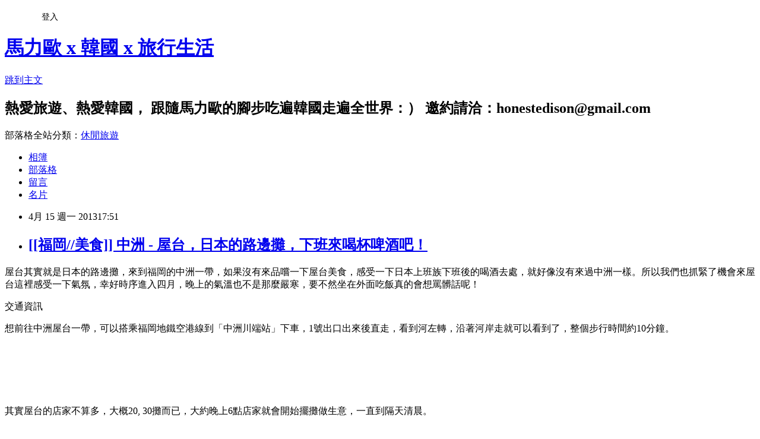

--- FILE ---
content_type: text/html; charset=utf-8
request_url: https://edisonisme.pixnet.net/blog/posts/8144594644
body_size: 48162
content:
<!DOCTYPE html><html lang="zh-TW"><head><meta charSet="utf-8"/><meta name="viewport" content="width=device-width, initial-scale=1"/><link rel="stylesheet" href="https://static.1px.tw/blog-next/_next/static/chunks/b1e52b495cc0137c.css" data-precedence="next"/><link rel="stylesheet" href="/fix.css?v=202601211057" type="text/css" data-precedence="medium"/><link rel="stylesheet" href="https://s3.1px.tw/blog/theme/choc/iframe-popup.css?v=202601211057" type="text/css" data-precedence="medium"/><link rel="stylesheet" href="https://s3.1px.tw/blog/theme/choc/plugins.min.css?v=202601211057" type="text/css" data-precedence="medium"/><link rel="stylesheet" href="https://s3.1px.tw/blog/theme/choc/openid-comment.css?v=202601211057" type="text/css" data-precedence="medium"/><link rel="stylesheet" href="https://s3.1px.tw/blog/theme/choc/style.min.css?v=202601211057" type="text/css" data-precedence="medium"/><link rel="stylesheet" href="https://s3.1px.tw/blog/theme/choc/main.min.css?v=202601211057" type="text/css" data-precedence="medium"/><link rel="stylesheet" href="https://pimg.1px.tw/edisonisme/assets/edisonisme.css?v=202601211057" type="text/css" data-precedence="medium"/><link rel="stylesheet" href="https://s3.1px.tw/blog/theme/choc/author-info.css?v=202601211057" type="text/css" data-precedence="medium"/><link rel="stylesheet" href="https://s3.1px.tw/blog/theme/choc/idlePop.min.css?v=202601211057" type="text/css" data-precedence="medium"/><link rel="preload" as="script" fetchPriority="low" href="https://static.1px.tw/blog-next/_next/static/chunks/94688e2baa9fea03.js"/><script src="https://static.1px.tw/blog-next/_next/static/chunks/41eaa5427c45ebcc.js" async=""></script><script src="https://static.1px.tw/blog-next/_next/static/chunks/e2c6231760bc85bd.js" async=""></script><script src="https://static.1px.tw/blog-next/_next/static/chunks/94bde6376cf279be.js" async=""></script><script src="https://static.1px.tw/blog-next/_next/static/chunks/426b9d9d938a9eb4.js" async=""></script><script src="https://static.1px.tw/blog-next/_next/static/chunks/turbopack-5021d21b4b170dda.js" async=""></script><script src="https://static.1px.tw/blog-next/_next/static/chunks/ff1a16fafef87110.js" async=""></script><script src="https://static.1px.tw/blog-next/_next/static/chunks/e308b2b9ce476a3e.js" async=""></script><script src="https://static.1px.tw/blog-next/_next/static/chunks/2bf79572a40338b7.js" async=""></script><script src="https://static.1px.tw/blog-next/_next/static/chunks/d3c6eed28c1dd8e2.js" async=""></script><script src="https://static.1px.tw/blog-next/_next/static/chunks/d4d39cfc2a072218.js" async=""></script><script src="https://static.1px.tw/blog-next/_next/static/chunks/6a5d72c05b9cd4ba.js" async=""></script><script src="https://static.1px.tw/blog-next/_next/static/chunks/8af6103cf1375f47.js" async=""></script><script src="https://static.1px.tw/blog-next/_next/static/chunks/60d08651d643cedc.js" async=""></script><script src="https://static.1px.tw/blog-next/_next/static/chunks/0ae21416dac1fa83.js" async=""></script><script src="https://static.1px.tw/blog-next/_next/static/chunks/6d1100e43ad18157.js" async=""></script><script src="https://static.1px.tw/blog-next/_next/static/chunks/87eeaf7a3b9005e8.js" async=""></script><script src="https://static.1px.tw/blog-next/_next/static/chunks/ed01c75076819ebd.js" async=""></script><script src="https://static.1px.tw/blog-next/_next/static/chunks/a4df8fc19a9a82e6.js" async=""></script><title>[[福岡//美食]] 中洲 - 屋台，日本的路邊攤，下班來喝杯啤酒吧！</title><meta name="description" content="屋台其實就是日本的路邊攤，來到福岡的中洲一帶，如果沒有來品嚐一下屋台美食，感受一下日本上班族下班後的喝酒去處，就好像沒有來過中洲一樣。所以我們也抓緊了機會來屋台這裡感受一下氣氛，幸好時序進入四月，晚上的氣溫也不是那麼嚴寒，要不然坐在外面吃飯真的會想罵髒話呢！交通資訊"/><meta name="author" content="馬力歐 x 韓國 x 旅行生活"/><meta name="google-adsense-platform-account" content="pub-2647689032095179"/><meta name="fb:app_id" content="101730233200171"/><link rel="canonical" href="https://edisonisme.pixnet.net/blog/posts/8144594644"/><meta property="og:title" content="[[福岡//美食]] 中洲 - 屋台，日本的路邊攤，下班來喝杯啤酒吧！"/><meta property="og:description" content="屋台其實就是日本的路邊攤，來到福岡的中洲一帶，如果沒有來品嚐一下屋台美食，感受一下日本上班族下班後的喝酒去處，就好像沒有來過中洲一樣。所以我們也抓緊了機會來屋台這裡感受一下氣氛，幸好時序進入四月，晚上的氣溫也不是那麼嚴寒，要不然坐在外面吃飯真的會想罵髒話呢！交通資訊"/><meta property="og:url" content="https://edisonisme.pixnet.net/blog/posts/8144594644"/><meta property="og:image" content="https://pimg.1px.tw/edisonisme/1366020535-3094401372.jpg"/><meta property="og:type" content="article"/><meta name="twitter:card" content="summary_large_image"/><meta name="twitter:title" content="[[福岡//美食]] 中洲 - 屋台，日本的路邊攤，下班來喝杯啤酒吧！"/><meta name="twitter:description" content="屋台其實就是日本的路邊攤，來到福岡的中洲一帶，如果沒有來品嚐一下屋台美食，感受一下日本上班族下班後的喝酒去處，就好像沒有來過中洲一樣。所以我們也抓緊了機會來屋台這裡感受一下氣氛，幸好時序進入四月，晚上的氣溫也不是那麼嚴寒，要不然坐在外面吃飯真的會想罵髒話呢！交通資訊"/><meta name="twitter:image" content="https://pimg.1px.tw/edisonisme/1366020535-3094401372.jpg"/><link rel="icon" href="/favicon.ico?favicon.a62c60e0.ico" sizes="32x32" type="image/x-icon"/><script src="https://static.1px.tw/blog-next/_next/static/chunks/a6dad97d9634a72d.js" noModule=""></script></head><body><!--$--><!--/$--><!--$?--><template id="B:0"></template><!--/$--><script>requestAnimationFrame(function(){$RT=performance.now()});</script><script src="https://static.1px.tw/blog-next/_next/static/chunks/94688e2baa9fea03.js" id="_R_" async=""></script><div hidden id="S:0"><script id="pixnet-vars">
        window.PIXNET = {
          post_id: "8144594644",
          name: "edisonisme",
          user_id: 0,
          blog_id: "3449002",
          display_ads: true,
          ad_options: {"chictrip":false}
        };
      </script><script type="text/javascript" src="https://code.jquery.com/jquery-latest.min.js"></script><script id="json-ld-article-script" type="application/ld+json">{"@context":"https:\u002F\u002Fschema.org","@type":"BlogPosting","isAccessibleForFree":true,"mainEntityOfPage":{"@type":"WebPage","@id":"https:\u002F\u002Fedisonisme.pixnet.net\u002Fblog\u002Fposts\u002F8144594644"},"headline":"[[福岡\u002F\u002F美食]] 中洲 - 屋台，日本的路邊攤，下班來喝杯啤酒吧！","description":"\u003Cimg alt=\"螢幕快照_2013-04-15_下午7.03.58\" border=\"0\" src=\"http:\u002F\u002Fpic.pimg.tw\u002Fedisonisme\u002F1366020535-3094401372_n.jpg\" title=\"螢幕快照_2013-04-15_下午7.03.58\"\u003E\u003Cbr \u002F\u003E屋台其實就是日本的路邊攤，來到福岡的中洲一帶，如果沒有來品嚐一下屋台美食，感受一下日本上班族下班後的喝酒去處，就好像沒有來過中洲一樣。所以我們也抓緊了機會來屋台這裡感受一下氣氛，幸好時序進入四月，晚上的氣溫也不是那麼嚴寒，要不然坐在外面吃飯真的會想罵髒話呢！\u003Cbr\u003E交通資訊\u003Cbr\u003E","articleBody":"\u003Cp\u003E\u003Cspan style=\"font-size: 12pt;\"\u003E屋台其實就是日本的路邊攤，來到福岡的中洲一帶，如果沒有來品嚐一下屋台美食，感受一下日本上班族下班後的喝酒去處，就好像沒有來過中洲一樣。所以我們也抓緊了機會來屋台這裡感受一下氣氛，幸好時序進入四月，晚上的氣溫也不是那麼嚴寒，要不然坐在外面吃飯真的會想罵髒話呢！\u003C\u002Fspan\u003E\u003C\u002Fp\u003E\n\n\u003Cp\u003E\u003Cspan style=\"font-size: 14pt; color: #993366; background-color: #ffff00;\"\u003E交通資訊\u003C\u002Fspan\u003E\u003C\u002Fp\u003E\n\n\u003Cp\u003E\u003Cspan style=\"font-size: 12pt;\"\u003E想前往中洲屋台一帶，可以搭乘\u003Cspan style=\"color: #ff6600;\"\u003E福岡地鐵空港線\u003C\u002Fspan\u003E到「\u003Cspan style=\"color: #993300;\"\u003E中洲川端站\u003C\u002Fspan\u003E」下車，1號出口出來後直走，看到河左轉，沿著河岸走就可以看到了，整個步行時間約10分鐘。\u003C\u002Fspan\u003E\u003C\u002Fp\u003E\n\n\u003Cp\u003E\u003Cspan style=\"font-size: 12pt;\"\u003E\u003Cimg alt=\"螢幕快照_2013-04-15_下午7.03.58\" border=\"0\" src=\"https:\u002F\u002Fpimg.1px.tw\u002Fedisonisme\u002F1366020535-3094401372.jpg\" title=\"螢幕快照_2013-04-15_下午7.03.58\"\u003E &nbsp;\u003C\u002Fspan\u003E\u003C\u002Fp\u003E\n\n\u003Cp\u003E&nbsp;\u003C\u002Fp\u003E\n\n\u003Cp\u003E\u003Cspan style=\"font-size: 12pt;\"\u003E\u003Ca href=\"http:\u002F\u002Fedisonisme.pixnet.net\u002Falbum\u002Fphoto\u002F68305804\"\u003E\u003Cimg alt=\"P1040423\" border=\"0\" src=\"https:\u002F\u002Fpimg.1px.tw\u002Fedisonisme\u002F1365910016-2034873049.jpg\" title=\"P1040423\"\u003E\u003C\u002Fa\u003E &nbsp;\u003C\u002Fspan\u003E\u003C\u002Fp\u003E\n\n\u003Cp\u003E\u003Cspan style=\"font-size: 12pt;\"\u003E其實屋台的店家不算多，大概20, 30攤而已，大約晚上6點店家就會開始擺攤做生意，一直到隔天清晨。\u003C\u002Fspan\u003E\u003C\u002Fp\u003E\n\n\u003Cp\u003E\u003Cspan style=\"font-size: 12pt;\"\u003E走在這裡，會有許多店員一直介紹你菜單拉你進來坐，是個滿有趣的景象，而且有的店員聽到我們說中文，也會用可愛的中文和我們溝通XDDD\u003C\u002Fspan\u003E\u003C\u002Fp\u003E\n\n\u003Cp\u003E\u003Ca href=\"http:\u002F\u002Fedisonisme.pixnet.net\u002Falbum\u002Fphoto\u002F68305884\"\u003E\u003Cimg alt=\"P1040431\" border=\"0\" src=\"https:\u002F\u002Fpimg.1px.tw\u002Fedisonisme\u002F1365910067-2812065997.jpg\" title=\"P1040431\"\u003E\u003C\u002Fa\u003E &nbsp;\u003C\u002Fp\u003E\n\n\u003Cp\u003E\u003Cspan style=\"font-size: 12pt;\"\u003E大部分的店家都是採用這樣的半露天方式，河邊涼涼的風吹來，完全是悠閒人生啊！！\u003C\u002Fspan\u003E\u003C\u002Fp\u003E\n\n\u003Cp\u003E\u003Cspan style=\"font-size: 12pt;\"\u003E後來我們隨便挑了一間店走進去，真的是非常隨便，因為每家店員都太熱情，所以我們有點像逃進去的XDDD\u003C\u002Fspan\u003E\u003C\u002Fp\u003E\n\n\u003Cp\u003E\u003Cspan style=\"font-size: 12pt;\"\u003E\u003Cimg alt=\"2013-04-05 19.04.15\" border=\"0\" src=\"https:\u002F\u002Fpimg.1px.tw\u002Fedisonisme\u002F1366022043-2383086309.jpg\" title=\"2013-04-05 19.04.15\"\u003E &nbsp;\u003C\u002Fspan\u003E\u003C\u002Fp\u003E\n\n\u003Cp\u003E\u003Cspan style=\"font-size: 12pt;\"\u003E這家店的店名叫「\u003Cspan style=\"color: #ff0000; background-color: #ffff00;\"\u003E伸龍\u003C\u002Fspan\u003E」，所有的菜色都是由一位50歲左右的老闆娘一手包辦\u003C\u002Fspan\u003E\u003C\u002Fp\u003E\n\n\u003Cp\u003E\u003Cspan style=\"font-size: 12pt;\"\u003E\u003Ca href=\"http:\u002F\u002Fedisonisme.pixnet.net\u002Falbum\u002Fphoto\u002F68305812\"\u003E\u003Cimg alt=\"P1040425\" border=\"0\" src=\"https:\u002F\u002Fpimg.1px.tw\u002Fedisonisme\u002F1365910030-3625808430.jpg\" title=\"P1040425\"\u003E\u003C\u002Fa\u003E &nbsp;\u003C\u002Fspan\u003E\u003C\u002Fp\u003E\n\n\u003Cp\u003E\u003Cspan style=\"font-size: 12pt;\"\u003E坐定之後看到整櫃的食材真的不禁令人食指大動啊！！！\u003C\u002Fspan\u003E\u003C\u002Fp\u003E\n\n\u003Cp\u003E\u003Cspan style=\"font-size: 12pt;\"\u003E\u003Ca href=\"http:\u002F\u002Fedisonisme.pixnet.net\u002Falbum\u002Fphoto\u002F68305818\"\u003E\u003Cimg alt=\"P1040426\" border=\"0\" src=\"https:\u002F\u002Fpimg.1px.tw\u002Fedisonisme\u002F1365910035-1272599545.jpg\" title=\"P1040426\"\u003E\u003C\u002Fa\u003E \u003Ca href=\"http:\u002F\u002Fedisonisme.pixnet.net\u002Falbum\u002Fphoto\u002F68305856\"\u003E\u003Cimg alt=\"P1040427\" border=\"0\" src=\"https:\u002F\u002Fpimg.1px.tw\u002Fedisonisme\u002F1365910042-4219063781.jpg\" title=\"P1040427\"\u003E\u003C\u002Fa\u003E \u003Ca href=\"http:\u002F\u002Fedisonisme.pixnet.net\u002Falbum\u002Fphoto\u002F68305860\"\u003E\u003Cimg alt=\"P1040428\" border=\"0\" src=\"https:\u002F\u002Fpimg.1px.tw\u002Fedisonisme\u002F1365910048-834539667.jpg\" title=\"P1040428\"\u003E\u003C\u002Fa\u003E &nbsp;\u003C\u002Fspan\u003E\u003C\u002Fp\u003E\n\n\u003Cp\u003E\u003Cspan style=\"font-size: 12pt;\"\u003E其實，屋台的價位絕對不是親民的價位，甚至很多價格都比店家來的貴，不過就當一次特別的體驗吧！！\u003C\u002Fspan\u003E\u003C\u002Fp\u003E\n\n\u003Cp\u003E\u003Cspan style=\"font-size: 12pt;\"\u003E在這裡點餐，每一位客人都必須點一道菜或是一瓶酒，我們兩個人分別點了「\u003Cspan style=\"color: #0000ff;\"\u003E烤地雞 \u003Cspan style=\"font-family: sans-serif; font-size: 16px; line-height: 22px;\"\u003E¥900\u003C\u002Fspan\u003E\u003C\u002Fspan\u003E」及「\u003Cspan style=\"color: #0000ff;\"\u003E炸天婦羅組合 \u003Cspan style=\"font-family: sans-serif; font-size: 16px; line-height: 22px;\"\u003E¥900\u003C\u002Fspan\u003E\u003C\u002Fspan\u003E」，隨隨便便一道都要台幣200、300元以上真的不便宜吧！！\u003C\u002Fspan\u003E\u003C\u002Fp\u003E\n\n\u003Cp\u003E\u003Cspan style=\"font-size: 12pt;\"\u003E\u003Ca href=\"http:\u002F\u002Fedisonisme.pixnet.net\u002Falbum\u002Fphoto\u002F68305864\"\u003E\u003Cimg alt=\"P1040429\" border=\"0\" src=\"https:\u002F\u002Fpimg.1px.tw\u002Fedisonisme\u002F1365910054-510500219.jpg\" title=\"P1040429\"\u003E\u003C\u002Fa\u003E &nbsp;\u003C\u002Fspan\u003E\u003C\u002Fp\u003E\n\n\u003Cp\u003E\u003Cspan style=\"font-size: medium;\"\u003E炸天婦羅組合有：炸蝦、炸花枝、炸白身魚以及些許的野菜，味道相當好，粉也不會裹的非常厚，吃起來沒有負擔。如果沾上一點旁邊的醬油真的是相當美味呢！\u003Cimg alt=\"\" border=\"0\" src=\"\u002F\u002Fs.pixfs.net\u002Ff.pixnet.net\u002Fimages\u002Femotions\u002F017.gif\" title=\"\"\u003E\u003C\u002Fspan\u003E\u003C\u002Fp\u003E\n\n\u003Cp\u003E\u003Cspan style=\"font-size: 12pt;\"\u003E其中我特別喜歡他們家的野菜，我說不出來它的名字，只知道有點類似蕨類，吃起來非常非常的香，有點九層塔的感覺，有點讓我驚訝就是了XDD\u003C\u002Fspan\u003E\u003C\u002Fp\u003E\n\n\u003Cp\u003E\u003Cspan style=\"font-size: medium;\"\u003E\u003Ca href=\"http:\u002F\u002Fedisonisme.pixnet.net\u002Falbum\u002Fphoto\u002F68305880\"\u003E\u003Cimg alt=\"P1040430\" border=\"0\" src=\"https:\u002F\u002Fpimg.1px.tw\u002Fedisonisme\u002F1365910061-3842314105.jpg\" title=\"P1040430\"\u003E\u003C\u002Fa\u003E&nbsp;&nbsp;\u003C\u002Fspan\u003E\u003C\u002Fp\u003E\n\n\u003Cp\u003E\u003Cspan style=\"font-size: medium;\"\u003E地雞，是一種日本飼養雞的名稱，號稱在平方米的範圍內只有養一兩隻雞，為的是能夠讓雞隻可以充分的運動，有點像我們的土雞的感覺，所以地雞的價格也比一般雞來的貴上許多。\u003C\u002Fspan\u003E\u003C\u002Fp\u003E\n\n\u003Cp\u003E\u003Cspan style=\"font-size: medium;\"\u003E這裡的地雞採用炭火燒烤後拌上酸酸甜甜的醬汁以及切碎的蔥花及高麗菜一起品嚐。第一次看到這麼細的蔥實在是有點特別，我特別喜歡吃蔥，所以這道菜比起地雞本身我好像吃了更多的蔥花XDDD 但是他們搭起來真的是非常好吃就是了～\u003C\u002Fspan\u003E\u003C\u002Fp\u003E\n\n\u003Cp\u003E\u003Cspan style=\"font-size: medium;\"\u003E地雞吃起來的口感也跟一般的雞不太一樣，感覺比較紮實，必須要多咬幾口才能下嚥，跟一般我們想像中那種鮮嫩多汁的雞肉是截然不同的口感。\u003C\u002Fspan\u003E\u003C\u002Fp\u003E\n\n\u003Cp\u003E\u003Cspan style=\"font-size: medium;\"\u003E\u003Ca href=\"http:\u002F\u002Fedisonisme.pixnet.net\u002Falbum\u002Fphoto\u002F68305808\"\u003E\u003Cimg alt=\"P1040424\" border=\"0\" src=\"https:\u002F\u002Fpimg.1px.tw\u002Fedisonisme\u002F1365910023-2500439731.jpg\" title=\"P1040424\"\u003E\u003C\u002Fa\u003E &nbsp;\u003C\u002Fspan\u003E\u003C\u002Fp\u003E\n\n\u003Cp\u003E\u003Cspan style=\"font-size: medium;\"\u003E其實我覺得來屋台吃飯，絕對不是為了吃飽，更不是想要省錢所以來吃路邊攤的想法，為的就是一個「氣氛」。而且我們還真的吃不太飽，馬上又奔跑去摩斯吃了第二份晚餐XDDD 但這裡氣氛實在是太舒服了！！如果下班後跟三五好友來這邊喝喝小酒、吹吹風，一整天心煩氣躁都會消失吧～\u003C\u002Fspan\u003E\u003C\u002Fp\u003E\n\n\u003Cp\u003E\u003Cspan style=\"font-size: medium;\"\u003E然而作為一個外國人，能夠實際到這樣的地方更貼近地感受日本文化，我覺得是很棒的體驗，推薦給大家XD\u003C\u002Fspan\u003E\u003C\u002Fp\u003E\n\n\u003Cp\u003E\u003Cspan style=\"font-size: medium;\"\u003E不過這裡沒有管制大家吸菸喝酒，所以有點混亂，會介意的人可能會感到不太舒服喔^^&nbsp;\u003Cimg alt=\"\" border=\"0\" src=\"\u002F\u002Fs.pixfs.net\u002Ff.pixnet.net\u002Fimages\u002Femotions\u002F019.gif\" title=\"\"\u003E&nbsp;\u003C\u002Fspan\u003E\u003C\u002Fp\u003E\n\n\u003Chr style=\"color: #666666; font-family: Helvetica, Arial, 'LiHei Pro', PMingLiU, sans-serif; font-size: 13px; line-height: 26px;\"\u003E\n\u003Cp style=\"margin: 0px 0px 1em; padding: 0px; color: #666666; font-family: Helvetica, Arial, 'LiHei Pro', PMingLiU, sans-serif; font-size: 13px; line-height: 26px;\"\u003E\u003Cimg alt=\"\" border=\"0\" src=\"http:\u002F\u002Fs.pixfs.net\u002Ff.pixnet.net\u002Fimages\u002Femotions\u002F032.gif\" style=\"color: #ff0000; font-size: 14pt;\" title=\"\"\u003E\u003Cspan style=\"color: #ff0000; font-size: 14pt;\"\u003E2013 日本\u002F\u002F\u002F福岡,京都,神戶賞櫻行程\u003C\u002Fspan\u003E\u003Cimg alt=\"\" border=\"0\" src=\"http:\u002F\u002Fs.pixfs.net\u002Ff.pixnet.net\u002Fimages\u002Femotions\u002F032.gif\" style=\"color: #ff0000; font-size: 14pt;\" title=\"\"\u003E\u003C\u002Fp\u003E\n\n\u003Cp style=\"margin: 0px 0px 1em; padding: 0px; color: #666666; font-family: Helvetica, Arial, 'LiHei Pro', PMingLiU, sans-serif; font-size: 13px; line-height: 26px;\"\u003E\u003Cspan style=\"font-size: medium;\"\u003EDay 1 4\u002F5(五)：\u003Ca href=\"http:\u002F\u002Fedisonisme.pixnet.net\u002Fblog\u002Fpost\u002F144507636\" style=\"color: #000000;\" target=\"_blank\"\u003E搭船（釜山～博多）\u003C\u002Fa\u003E→&nbsp;\u003Ca href=\"http:\u002F\u002Fedisonisme.pixnet.net\u002Fblog\u002Fpost\u002F144578502\" style=\"color: #000000;\" target=\"_blank\"\u003E一蘭拉麵\u003C\u002Fa\u003E&nbsp;→&nbsp;\u003Ca href=\"http:\u002F\u002Fedisonisme.pixnet.net\u002Fblog\u002Fpost\u002F144594644\" style=\"color: #000000;\" target=\"_blank\"\u003E中洲屋台\u003C\u002Fa\u003E&nbsp;\u003C\u002Fspan\u003E\u003C\u002Fp\u003E\n\n\u003Cp style=\"margin: 0px 0px 1em; padding: 0px; color: #666666; font-family: Helvetica, Arial, 'LiHei Pro', PMingLiU, sans-serif; font-size: 13px; line-height: 26px;\"\u003E\u003Cspan style=\"font-size: medium;\"\u003EDay 2 4\u002F6(六)：\u003Ca href=\"http:\u002F\u002Fedisonisme.pixnet.net\u002Fblog\u002Fpost\u002F144714414\" style=\"color: #000000;\" target=\"_blank\"\u003E柳川遊船\u003C\u002Fa\u003E&nbsp;→&nbsp;\u003Ca href=\"http:\u002F\u002Fedisonisme.pixnet.net\u002Fblog\u002Fpost\u002F144720204\" style=\"color: #000000;\" target=\"_blank\"\u003E本吉屋鰻魚飯\u003C\u002Fa\u003E&nbsp;→&nbsp;\u003Ca href=\"http:\u002F\u002Fedisonisme.pixnet.net\u002Fblog\u002Fpost\u002F144841222\" style=\"color: #000000;\" target=\"_blank\"\u003E舊戶島家住宅\u003C\u002Fa\u003E&nbsp;→&nbsp;\u003Ca href=\"http:\u002F\u002Fedisonisme.pixnet.net\u002Fblog\u002Fpost\u002F144920910\" style=\"color: #000000;\" target=\"_blank\"\u003E太宰府天滿宮\u003C\u002Fa\u003E&nbsp;→&nbsp;\u003Ca href=\"http:\u002F\u002Fedisonisme.pixnet.net\u002Fblog\u002Fpost\u002F144971582\" style=\"color: #000000;\" target=\"_blank\"\u003EQuil Fait Bon\u003C\u002Fa\u003E&nbsp;→&nbsp;\u003Ca href=\"http:\u002F\u002Fedisonisme.pixnet.net\u002Fblog\u002Fpost\u002F144994694\" style=\"color: #000000;\" target=\"_blank\"\u003E博多あかちょこべ(烏龍麵店)\u003C\u002Fa\u003E\u003C\u002Fspan\u003E\u003C\u002Fp\u003E\n\n\u003Cp style=\"margin: 0px 0px 1em; padding: 0px; color: #666666; font-family: Helvetica, Arial, 'LiHei Pro', PMingLiU, sans-serif; font-size: 13px; line-height: 26px;\"\u003E\u003Cspan style=\"font-size: medium;\"\u003EDay 3 4\u002F7(日)：\u003Ca href=\"http:\u002F\u002Fedisonisme.pixnet.net\u002Fblog\u002Fpost\u002F145042154\" style=\"color: #000000;\" target=\"_blank\"\u003E櫛田神社\u003C\u002Fa\u003E&nbsp;→&nbsp;\u003Ca href=\"http:\u002F\u002Fedisonisme.pixnet.net\u002Fblog\u002Fpost\u002F145107232\" style=\"color: #000000;\" target=\"_blank\"\u003E肉玉そば おとど(燒肉月見蕎麥麵)\u003C\u002Fa\u003E&nbsp;→&nbsp;\u003Ca href=\"http:\u002F\u002Fedisonisme.pixnet.net\u002Fblog\u002Fpost\u002F145160574\" style=\"color: #000000;\" target=\"_blank\"\u003E星巴克大濠公園店\u003C\u002Fa\u003E&nbsp;→&nbsp;\u003Ca href=\"http:\u002F\u002Fedisonisme.pixnet.net\u002Fblog\u002Fpost\u002F145174700\" style=\"color: #000000;\" target=\"_blank\"\u003E炎屋什錦燒專賣店\u003C\u002Fa\u003E&nbsp;→&nbsp;\u003Ca href=\"http:\u002F\u002Fedisonisme.pixnet.net\u002Fblog\u002Fpost\u002F145271982\" style=\"color: #000000;\" target=\"_blank\"\u003E福岡塔\u003C\u002Fa\u003E\u003C\u002Fspan\u003E\u003C\u002Fp\u003E\n\n\u003Cp style=\"margin: 0px 0px 1em; padding: 0px; color: #666666; font-family: Helvetica, Arial, 'LiHei Pro', PMingLiU, sans-serif; font-size: 13px; line-height: 26px;\"\u003E\u003Cspan style=\"font-size: 12pt;\"\u003E＊福岡住宿：\u003Ca href=\"http:\u002F\u002Fedisonisme.pixnet.net\u002Fblog\u002Fpost\u002F144617226\" style=\"color: #000000;\" target=\"_blank\"\u003EBEST WESTERN Fukuoka Nakasu Inn\u003C\u002Fa\u003E\u003C\u002Fspan\u003E\u003C\u002Fp\u003E\n\n\u003Cp style=\"margin: 0px 0px 1em; padding: 0px; color: #666666; font-family: Helvetica, Arial, 'LiHei Pro', PMingLiU, sans-serif; font-size: 13px; line-height: 26px;\"\u003E\u003Cspan style=\"font-size: 12pt;\"\u003E＊福岡交通：\u003Ca href=\"http:\u002F\u002Fedisonisme.pixnet.net\u002Fblog\u002Fpost\u002F145273208\" style=\"color: #000000;\" target=\"_blank\"\u003E福岡交通方式總整理\u003C\u002Fa\u003E\u003C\u002Fspan\u003E\u003C\u002Fp\u003E\n\n\u003Cp style=\"margin: 0px 0px 1em; padding: 0px; color: #666666; font-family: Helvetica, Arial, 'LiHei Pro', PMingLiU, sans-serif; font-size: 13px; line-height: 26px;\"\u003E\u003Cspan style=\"font-size: 12pt;\"\u003EDay 4 4\u002F8(一)：\u003Ca href=\"http:\u002F\u002Fedisonisme.pixnet.net\u002Fblog\u002Fpost\u002F145439454\" style=\"color: #000000;\" target=\"_blank\"\u003E搭飛機（福岡～關西\u003C\u002Fa\u003E）\u003Cspan style=\"font-size: medium;\"\u003E→&nbsp;\u003Ca href=\"http:\u002F\u002Fedisonisme.pixnet.net\u002Fblog\u002Fpost\u002F145462812\" style=\"color: #000000;\" target=\"_blank\"\u003E祇園 天富良 天周\u003C\u002Fa\u003E&nbsp;→&nbsp;\u003Ca href=\"http:\u002F\u002Fedisonisme.pixnet.net\u002Fblog\u002Fpost\u002F145530578\" style=\"color: #000000;\" target=\"_blank\"\u003EYOJIYA CAFE\u003C\u002Fa\u003E&nbsp;→&nbsp;\u003Ca href=\"http:\u002F\u002Fedisonisme.pixnet.net\u002Fblog\u002Fpost\u002F145560084\" style=\"color: #000000;\" target=\"_blank\"\u003E二条城\u003C\u002Fa\u003E&nbsp;→&nbsp;すき家\u003C\u002Fspan\u003E\u003C\u002Fspan\u003E\u003C\u002Fp\u003E\n\n\u003Cp style=\"margin: 0px 0px 1em; padding: 0px; color: #666666; font-family: Helvetica, Arial, 'LiHei Pro', PMingLiU, sans-serif; font-size: 13px; line-height: 26px;\"\u003E\u003Cspan style=\"font-size: 12pt;\"\u003E\u003Cspan style=\"font-size: medium;\"\u003EDay 5 4\u002F9(二)：\u003Ca href=\"http:\u002F\u002Fedisonisme.pixnet.net\u002Fblog\u002Fpost\u002F146579638\" style=\"color: #000000;\" target=\"_blank\"\u003E平安神宮\u003C\u002Fa\u003E&nbsp;→&nbsp;\u003Ca href=\"http:\u002F\u002Fedisonisme.pixnet.net\u002Fblog\u002Fpost\u002F145643762\" style=\"color: #000000;\" target=\"_blank\"\u003E西陣鳥岩樓\u003C\u002Fa\u003E&nbsp;→&nbsp;\u003Ca href=\"http:\u002F\u002Fedisonisme.pixnet.net\u002Fblog\u002Fpost\u002F146692066\" style=\"color: #000000;\" target=\"_blank\"\u003E彥根城\u003C\u002Fa\u003E&nbsp;→&nbsp;\u003Ca href=\"http:\u002F\u002Fedisonisme.pixnet.net\u002Fblog\u002Fpost\u002F145646390\" style=\"color: #000000;\" target=\"_blank\"\u003E和幸豬排\u003C\u002Fa\u003E&nbsp;→&nbsp;\u003Ca href=\"http:\u002F\u002Fedisonisme.pixnet.net\u002Fblog\u002Fpost\u002F145713034\" style=\"color: #000000;\" target=\"_blank\"\u003E茶寮都路里\u003C\u002Fa\u003E\u003C\u002Fspan\u003E\u003C\u002Fspan\u003E\u003C\u002Fp\u003E\n\n\u003Cp style=\"margin: 0px 0px 1em; padding: 0px; color: #666666; font-family: Helvetica, Arial, 'LiHei Pro', PMingLiU, sans-serif; font-size: 13px; line-height: 26px;\"\u003E\u003Cspan style=\"font-size: 12pt;\"\u003E\u003Cspan style=\"font-size: medium;\"\u003EDay 6 4\u002F10(三)：花時計&nbsp;→ 生田神社&nbsp;→&nbsp;\u003Ca href=\"http:\u002F\u002Fedisonisme.pixnet.net\u002Fblog\u002Fpost\u002F145875366\" style=\"color: #000000;\" target=\"_blank\"\u003EMouriya神戶牛排鐵板燒\u003C\u002Fa\u003E&nbsp;→&nbsp;\u003Ca href=\"http:\u002F\u002Fedisonisme.pixnet.net\u002Fblog\u002Fpost\u002F146307058\" style=\"color: #000000;\" target=\"_blank\"\u003E神戶六甲牧場\u003C\u002Fa\u003E&nbsp;→&nbsp;\u003Ca href=\"http:\u002F\u002Fedisonisme.pixnet.net\u002Fblog\u002Fpost\u002F146095738\" style=\"color: #000000;\" target=\"_blank\"\u003E星巴克北野異人館店\u003C\u002Fa\u003E&nbsp;→&nbsp;\u003Ca href=\"http:\u002F\u002Fedisonisme.pixnet.net\u002Fblog\u002Fpost\u002F146103300\" style=\"color: #000000;\" target=\"_blank\"\u003E神戶塔\u003C\u002Fa\u003E&nbsp;→&nbsp;\u003Ca href=\"http:\u002F\u002Fedisonisme.pixnet.net\u002Fblog\u002Fpost\u002F146576164\" style=\"color: #000000;\" target=\"_blank\"\u003E十番燒肉丼\u003C\u002Fa\u003E\u003C\u002Fspan\u003E\u003C\u002Fspan\u003E\u003C\u002Fp\u003E\n\n\u003Cp style=\"margin: 0px 0px 1em; padding: 0px; color: #666666; font-family: Helvetica, Arial, 'LiHei Pro', PMingLiU, sans-serif; font-size: 13px; line-height: 26px;\"\u003E\u003Cspan style=\"font-size: 12pt;\"\u003E\u003Cspan style=\"font-size: medium;\"\u003EDay 7 4\u002F11(四)：搭飛機（關西～福岡）→ 搭船（博多～釜山）\u003C\u002Fspan\u003E\u003C\u002Fspan\u003E\u003C\u002Fp\u003E\n\n\u003Cp style=\"margin: 0px 0px 1em; padding: 0px; color: #666666; font-family: Helvetica, Arial, 'LiHei Pro', PMingLiU, sans-serif; font-size: 13px; line-height: 26px;\"\u003E\u003Cspan style=\"font-size: medium;\"\u003E＊京都住宿：Jalan-do膠囊旅館\u003C\u002Fspan\u003E\u003C\u002Fp\u003E\n\n\u003Chr style=\"color: #666666; font-family: Helvetica, Arial, 'LiHei Pro', PMingLiU, sans-serif; font-size: 13px; line-height: 26px;\"\u003E\n\u003Cp style=\"margin: 0px 0px 1em; padding: 0px; color: #666666; font-family: Helvetica, Arial, 'LiHei Pro', PMingLiU, sans-serif; font-size: 13px; line-height: 26px;\"\u003E\u003Cspan style=\"font-size: 12pt;\"\u003E\u003Cspan style=\"color: #ff0000;\"\u003E馬力歐Facebook粉絲專頁，請大家多多按讚支持^^\u003C\u002Fspan\u003E&nbsp; &nbsp;&nbsp;\u003C\u002Fspan\u003E&nbsp;\u003C\u002Fp\u003E\n\n\u003Cp style=\"margin: 0px 0px 1em; padding: 0px; color: #666666; font-family: Helvetica, Arial, 'LiHei Pro', PMingLiU, sans-serif; font-size: 13px; line-height: 26px;\"\u003E\u003Ciframe allowtransparency=\"true\" class=\"\" frame=\"\" scrolling=\"no\" src=\"\u002F\u002Fwww.facebook.com\u002Fv2.5\u002Fplugins\u002Fpage.php?href=https:\u002F\u002Fwww.facebook.com\u002FMarioInBusan\u002F&amp;width=350&amp;show_facepile=true&amp;small_header=false&amp;hide_cover=false&amp;show_posts=true&amp;locale=zh_TW\" style=\"border:none; overflow:hidden;width: 100%; height: 133px;\"\u003E\u003C\u002Fiframe\u003E\u003C\u002Fp\u003E\n","image":["https:\u002F\u002Fpimg.1px.tw\u002Fedisonisme\u002F1366020535-3094401372.jpg"],"author":{"@type":"Person","name":"馬力歐 x 韓國 x 旅行生活","url":"https:\u002F\u002Fwww.pixnet.net\u002Fpcard\u002Fedisonisme"},"publisher":{"@type":"Organization","name":"馬力歐 x 韓國 x 旅行生活","logo":{"@type":"ImageObject","url":"https:\u002F\u002Fs3.1px.tw\u002Fblog\u002Fcommon\u002Favatar\u002Fblog_cover_light.jpg"}},"datePublished":"2013-04-15T09:51:50.000Z","dateModified":"","keywords":[],"articleSection":"福岡縣"}</script><template id="P:1"></template><template id="P:2"></template><template id="P:3"></template><section aria-label="Notifications alt+T" tabindex="-1" aria-live="polite" aria-relevant="additions text" aria-atomic="false"></section></div><script>(self.__next_f=self.__next_f||[]).push([0])</script><script>self.__next_f.push([1,"1:\"$Sreact.fragment\"\n3:I[39756,[\"https://static.1px.tw/blog-next/_next/static/chunks/ff1a16fafef87110.js\",\"https://static.1px.tw/blog-next/_next/static/chunks/e308b2b9ce476a3e.js\"],\"default\"]\n4:I[53536,[\"https://static.1px.tw/blog-next/_next/static/chunks/ff1a16fafef87110.js\",\"https://static.1px.tw/blog-next/_next/static/chunks/e308b2b9ce476a3e.js\"],\"default\"]\n6:I[97367,[\"https://static.1px.tw/blog-next/_next/static/chunks/ff1a16fafef87110.js\",\"https://static.1px.tw/blog-next/_next/static/chunks/e308b2b9ce476a3e.js\"],\"OutletBoundary\"]\n8:I[97367,[\"https://static.1px.tw/blog-next/_next/static/chunks/ff1a16fafef87110.js\",\"https://static.1px.tw/blog-next/_next/static/chunks/e308b2b9ce476a3e.js\"],\"ViewportBoundary\"]\na:I[97367,[\"https://static.1px.tw/blog-next/_next/static/chunks/ff1a16fafef87110.js\",\"https://static.1px.tw/blog-next/_next/static/chunks/e308b2b9ce476a3e.js\"],\"MetadataBoundary\"]\nc:I[63491,[\"https://static.1px.tw/blog-next/_next/static/chunks/2bf79572a40338b7.js\",\"https://static.1px.tw/blog-next/_next/static/chunks/d3c6eed28c1dd8e2.js\"],\"default\"]\n:HL[\"https://static.1px.tw/blog-next/_next/static/chunks/b1e52b495cc0137c.css\",\"style\"]\n"])</script><script>self.__next_f.push([1,"0:{\"P\":null,\"b\":\"Fh5CEL29DpBu-3dUnujtG\",\"c\":[\"\",\"blog\",\"posts\",\"8144594644\"],\"q\":\"\",\"i\":false,\"f\":[[[\"\",{\"children\":[\"blog\",{\"children\":[\"posts\",{\"children\":[[\"id\",\"8144594644\",\"d\"],{\"children\":[\"__PAGE__\",{}]}]}]}]},\"$undefined\",\"$undefined\",true],[[\"$\",\"$1\",\"c\",{\"children\":[[[\"$\",\"script\",\"script-0\",{\"src\":\"https://static.1px.tw/blog-next/_next/static/chunks/d4d39cfc2a072218.js\",\"async\":true,\"nonce\":\"$undefined\"}],[\"$\",\"script\",\"script-1\",{\"src\":\"https://static.1px.tw/blog-next/_next/static/chunks/6a5d72c05b9cd4ba.js\",\"async\":true,\"nonce\":\"$undefined\"}],[\"$\",\"script\",\"script-2\",{\"src\":\"https://static.1px.tw/blog-next/_next/static/chunks/8af6103cf1375f47.js\",\"async\":true,\"nonce\":\"$undefined\"}]],\"$L2\"]}],{\"children\":[[\"$\",\"$1\",\"c\",{\"children\":[null,[\"$\",\"$L3\",null,{\"parallelRouterKey\":\"children\",\"error\":\"$undefined\",\"errorStyles\":\"$undefined\",\"errorScripts\":\"$undefined\",\"template\":[\"$\",\"$L4\",null,{}],\"templateStyles\":\"$undefined\",\"templateScripts\":\"$undefined\",\"notFound\":\"$undefined\",\"forbidden\":\"$undefined\",\"unauthorized\":\"$undefined\"}]]}],{\"children\":[[\"$\",\"$1\",\"c\",{\"children\":[null,[\"$\",\"$L3\",null,{\"parallelRouterKey\":\"children\",\"error\":\"$undefined\",\"errorStyles\":\"$undefined\",\"errorScripts\":\"$undefined\",\"template\":[\"$\",\"$L4\",null,{}],\"templateStyles\":\"$undefined\",\"templateScripts\":\"$undefined\",\"notFound\":\"$undefined\",\"forbidden\":\"$undefined\",\"unauthorized\":\"$undefined\"}]]}],{\"children\":[[\"$\",\"$1\",\"c\",{\"children\":[null,[\"$\",\"$L3\",null,{\"parallelRouterKey\":\"children\",\"error\":\"$undefined\",\"errorStyles\":\"$undefined\",\"errorScripts\":\"$undefined\",\"template\":[\"$\",\"$L4\",null,{}],\"templateStyles\":\"$undefined\",\"templateScripts\":\"$undefined\",\"notFound\":\"$undefined\",\"forbidden\":\"$undefined\",\"unauthorized\":\"$undefined\"}]]}],{\"children\":[[\"$\",\"$1\",\"c\",{\"children\":[\"$L5\",[[\"$\",\"link\",\"0\",{\"rel\":\"stylesheet\",\"href\":\"https://static.1px.tw/blog-next/_next/static/chunks/b1e52b495cc0137c.css\",\"precedence\":\"next\",\"crossOrigin\":\"$undefined\",\"nonce\":\"$undefined\"}],[\"$\",\"script\",\"script-0\",{\"src\":\"https://static.1px.tw/blog-next/_next/static/chunks/0ae21416dac1fa83.js\",\"async\":true,\"nonce\":\"$undefined\"}],[\"$\",\"script\",\"script-1\",{\"src\":\"https://static.1px.tw/blog-next/_next/static/chunks/6d1100e43ad18157.js\",\"async\":true,\"nonce\":\"$undefined\"}],[\"$\",\"script\",\"script-2\",{\"src\":\"https://static.1px.tw/blog-next/_next/static/chunks/87eeaf7a3b9005e8.js\",\"async\":true,\"nonce\":\"$undefined\"}],[\"$\",\"script\",\"script-3\",{\"src\":\"https://static.1px.tw/blog-next/_next/static/chunks/ed01c75076819ebd.js\",\"async\":true,\"nonce\":\"$undefined\"}],[\"$\",\"script\",\"script-4\",{\"src\":\"https://static.1px.tw/blog-next/_next/static/chunks/a4df8fc19a9a82e6.js\",\"async\":true,\"nonce\":\"$undefined\"}]],[\"$\",\"$L6\",null,{\"children\":\"$@7\"}]]}],{},null,false,false]},null,false,false]},null,false,false]},null,false,false]},null,false,false],[\"$\",\"$1\",\"h\",{\"children\":[null,[\"$\",\"$L8\",null,{\"children\":\"$@9\"}],[\"$\",\"$La\",null,{\"children\":\"$@b\"}],null]}],false]],\"m\":\"$undefined\",\"G\":[\"$c\",[]],\"S\":false}\n"])</script><script>self.__next_f.push([1,"9:[[\"$\",\"meta\",\"0\",{\"charSet\":\"utf-8\"}],[\"$\",\"meta\",\"1\",{\"name\":\"viewport\",\"content\":\"width=device-width, initial-scale=1\"}]]\n"])</script><script>self.__next_f.push([1,"d:I[79520,[\"https://static.1px.tw/blog-next/_next/static/chunks/d4d39cfc2a072218.js\",\"https://static.1px.tw/blog-next/_next/static/chunks/6a5d72c05b9cd4ba.js\",\"https://static.1px.tw/blog-next/_next/static/chunks/8af6103cf1375f47.js\"],\"\"]\n10:I[2352,[\"https://static.1px.tw/blog-next/_next/static/chunks/d4d39cfc2a072218.js\",\"https://static.1px.tw/blog-next/_next/static/chunks/6a5d72c05b9cd4ba.js\",\"https://static.1px.tw/blog-next/_next/static/chunks/8af6103cf1375f47.js\"],\"AdultWarningModal\"]\n11:I[69182,[\"https://static.1px.tw/blog-next/_next/static/chunks/d4d39cfc2a072218.js\",\"https://static.1px.tw/blog-next/_next/static/chunks/6a5d72c05b9cd4ba.js\",\"https://static.1px.tw/blog-next/_next/static/chunks/8af6103cf1375f47.js\"],\"HydrationComplete\"]\n12:I[12985,[\"https://static.1px.tw/blog-next/_next/static/chunks/d4d39cfc2a072218.js\",\"https://static.1px.tw/blog-next/_next/static/chunks/6a5d72c05b9cd4ba.js\",\"https://static.1px.tw/blog-next/_next/static/chunks/8af6103cf1375f47.js\"],\"NuqsAdapter\"]\n13:I[82782,[\"https://static.1px.tw/blog-next/_next/static/chunks/d4d39cfc2a072218.js\",\"https://static.1px.tw/blog-next/_next/static/chunks/6a5d72c05b9cd4ba.js\",\"https://static.1px.tw/blog-next/_next/static/chunks/8af6103cf1375f47.js\"],\"RefineContext\"]\n14:I[29306,[\"https://static.1px.tw/blog-next/_next/static/chunks/d4d39cfc2a072218.js\",\"https://static.1px.tw/blog-next/_next/static/chunks/6a5d72c05b9cd4ba.js\",\"https://static.1px.tw/blog-next/_next/static/chunks/8af6103cf1375f47.js\",\"https://static.1px.tw/blog-next/_next/static/chunks/60d08651d643cedc.js\",\"https://static.1px.tw/blog-next/_next/static/chunks/d3c6eed28c1dd8e2.js\"],\"default\"]\n2:[\"$\",\"html\",null,{\"lang\":\"zh-TW\",\"children\":[[\"$\",\"$Ld\",null,{\"id\":\"google-tag-manager\",\"strategy\":\"afterInteractive\",\"children\":\"\\n(function(w,d,s,l,i){w[l]=w[l]||[];w[l].push({'gtm.start':\\nnew Date().getTime(),event:'gtm.js'});var f=d.getElementsByTagName(s)[0],\\nj=d.createElement(s),dl=l!='dataLayer'?'\u0026l='+l:'';j.async=true;j.src=\\n'https://www.googletagmanager.com/gtm.js?id='+i+dl;f.parentNode.insertBefore(j,f);\\n})(window,document,'script','dataLayer','GTM-TRLQMPKX');\\n  \"}],\"$Le\",\"$Lf\",[\"$\",\"body\",null,{\"children\":[[\"$\",\"$L10\",null,{\"display\":false}],[\"$\",\"$L11\",null,{}],[\"$\",\"$L12\",null,{\"children\":[\"$\",\"$L13\",null,{\"children\":[\"$\",\"$L3\",null,{\"parallelRouterKey\":\"children\",\"error\":\"$undefined\",\"errorStyles\":\"$undefined\",\"errorScripts\":\"$undefined\",\"template\":[\"$\",\"$L4\",null,{}],\"templateStyles\":\"$undefined\",\"templateScripts\":\"$undefined\",\"notFound\":[[\"$\",\"$L14\",null,{}],[]],\"forbidden\":\"$undefined\",\"unauthorized\":\"$undefined\"}]}]}]]}]]}]\n"])</script><script>self.__next_f.push([1,"e:null\nf:null\n"])</script><script>self.__next_f.push([1,"16:I[27201,[\"https://static.1px.tw/blog-next/_next/static/chunks/ff1a16fafef87110.js\",\"https://static.1px.tw/blog-next/_next/static/chunks/e308b2b9ce476a3e.js\"],\"IconMark\"]\n5:[[\"$\",\"script\",null,{\"id\":\"pixnet-vars\",\"children\":\"\\n        window.PIXNET = {\\n          post_id: \\\"8144594644\\\",\\n          name: \\\"edisonisme\\\",\\n          user_id: 0,\\n          blog_id: \\\"3449002\\\",\\n          display_ads: true,\\n          ad_options: {\\\"chictrip\\\":false}\\n        };\\n      \"}],\"$L15\"]\n"])</script><script>self.__next_f.push([1,"b:[[\"$\",\"title\",\"0\",{\"children\":\"[[福岡//美食]] 中洲 - 屋台，日本的路邊攤，下班來喝杯啤酒吧！\"}],[\"$\",\"meta\",\"1\",{\"name\":\"description\",\"content\":\"屋台其實就是日本的路邊攤，來到福岡的中洲一帶，如果沒有來品嚐一下屋台美食，感受一下日本上班族下班後的喝酒去處，就好像沒有來過中洲一樣。所以我們也抓緊了機會來屋台這裡感受一下氣氛，幸好時序進入四月，晚上的氣溫也不是那麼嚴寒，要不然坐在外面吃飯真的會想罵髒話呢！交通資訊\"}],[\"$\",\"meta\",\"2\",{\"name\":\"author\",\"content\":\"馬力歐 x 韓國 x 旅行生活\"}],[\"$\",\"meta\",\"3\",{\"name\":\"google-adsense-platform-account\",\"content\":\"pub-2647689032095179\"}],[\"$\",\"meta\",\"4\",{\"name\":\"fb:app_id\",\"content\":\"101730233200171\"}],[\"$\",\"link\",\"5\",{\"rel\":\"canonical\",\"href\":\"https://edisonisme.pixnet.net/blog/posts/8144594644\"}],[\"$\",\"meta\",\"6\",{\"property\":\"og:title\",\"content\":\"[[福岡//美食]] 中洲 - 屋台，日本的路邊攤，下班來喝杯啤酒吧！\"}],[\"$\",\"meta\",\"7\",{\"property\":\"og:description\",\"content\":\"屋台其實就是日本的路邊攤，來到福岡的中洲一帶，如果沒有來品嚐一下屋台美食，感受一下日本上班族下班後的喝酒去處，就好像沒有來過中洲一樣。所以我們也抓緊了機會來屋台這裡感受一下氣氛，幸好時序進入四月，晚上的氣溫也不是那麼嚴寒，要不然坐在外面吃飯真的會想罵髒話呢！交通資訊\"}],[\"$\",\"meta\",\"8\",{\"property\":\"og:url\",\"content\":\"https://edisonisme.pixnet.net/blog/posts/8144594644\"}],[\"$\",\"meta\",\"9\",{\"property\":\"og:image\",\"content\":\"https://pimg.1px.tw/edisonisme/1366020535-3094401372.jpg\"}],[\"$\",\"meta\",\"10\",{\"property\":\"og:type\",\"content\":\"article\"}],[\"$\",\"meta\",\"11\",{\"name\":\"twitter:card\",\"content\":\"summary_large_image\"}],[\"$\",\"meta\",\"12\",{\"name\":\"twitter:title\",\"content\":\"[[福岡//美食]] 中洲 - 屋台，日本的路邊攤，下班來喝杯啤酒吧！\"}],[\"$\",\"meta\",\"13\",{\"name\":\"twitter:description\",\"content\":\"屋台其實就是日本的路邊攤，來到福岡的中洲一帶，如果沒有來品嚐一下屋台美食，感受一下日本上班族下班後的喝酒去處，就好像沒有來過中洲一樣。所以我們也抓緊了機會來屋台這裡感受一下氣氛，幸好時序進入四月，晚上的氣溫也不是那麼嚴寒，要不然坐在外面吃飯真的會想罵髒話呢！交通資訊\"}],[\"$\",\"meta\",\"14\",{\"name\":\"twitter:image\",\"content\":\"https://pimg.1px.tw/edisonisme/1366020535-3094401372.jpg\"}],[\"$\",\"link\",\"15\",{\"rel\":\"icon\",\"href\":\"/favicon.ico?favicon.a62c60e0.ico\",\"sizes\":\"32x32\",\"type\":\"image/x-icon\"}],[\"$\",\"$L16\",\"16\",{}]]\n"])</script><script>self.__next_f.push([1,"7:null\n"])</script><script>self.__next_f.push([1,":HL[\"/fix.css?v=202601211057\",\"style\",{\"type\":\"text/css\"}]\n:HL[\"https://s3.1px.tw/blog/theme/choc/iframe-popup.css?v=202601211057\",\"style\",{\"type\":\"text/css\"}]\n:HL[\"https://s3.1px.tw/blog/theme/choc/plugins.min.css?v=202601211057\",\"style\",{\"type\":\"text/css\"}]\n:HL[\"https://s3.1px.tw/blog/theme/choc/openid-comment.css?v=202601211057\",\"style\",{\"type\":\"text/css\"}]\n:HL[\"https://s3.1px.tw/blog/theme/choc/style.min.css?v=202601211057\",\"style\",{\"type\":\"text/css\"}]\n:HL[\"https://s3.1px.tw/blog/theme/choc/main.min.css?v=202601211057\",\"style\",{\"type\":\"text/css\"}]\n:HL[\"https://pimg.1px.tw/edisonisme/assets/edisonisme.css?v=202601211057\",\"style\",{\"type\":\"text/css\"}]\n:HL[\"https://s3.1px.tw/blog/theme/choc/author-info.css?v=202601211057\",\"style\",{\"type\":\"text/css\"}]\n:HL[\"https://s3.1px.tw/blog/theme/choc/idlePop.min.css?v=202601211057\",\"style\",{\"type\":\"text/css\"}]\n17:T583a,"])</script><script>self.__next_f.push([1,"{\"@context\":\"https:\\u002F\\u002Fschema.org\",\"@type\":\"BlogPosting\",\"isAccessibleForFree\":true,\"mainEntityOfPage\":{\"@type\":\"WebPage\",\"@id\":\"https:\\u002F\\u002Fedisonisme.pixnet.net\\u002Fblog\\u002Fposts\\u002F8144594644\"},\"headline\":\"[[福岡\\u002F\\u002F美食]] 中洲 - 屋台，日本的路邊攤，下班來喝杯啤酒吧！\",\"description\":\"\\u003Cimg alt=\\\"螢幕快照_2013-04-15_下午7.03.58\\\" border=\\\"0\\\" src=\\\"http:\\u002F\\u002Fpic.pimg.tw\\u002Fedisonisme\\u002F1366020535-3094401372_n.jpg\\\" title=\\\"螢幕快照_2013-04-15_下午7.03.58\\\"\\u003E\\u003Cbr \\u002F\\u003E屋台其實就是日本的路邊攤，來到福岡的中洲一帶，如果沒有來品嚐一下屋台美食，感受一下日本上班族下班後的喝酒去處，就好像沒有來過中洲一樣。所以我們也抓緊了機會來屋台這裡感受一下氣氛，幸好時序進入四月，晚上的氣溫也不是那麼嚴寒，要不然坐在外面吃飯真的會想罵髒話呢！\\u003Cbr\\u003E交通資訊\\u003Cbr\\u003E\",\"articleBody\":\"\\u003Cp\\u003E\\u003Cspan style=\\\"font-size: 12pt;\\\"\\u003E屋台其實就是日本的路邊攤，來到福岡的中洲一帶，如果沒有來品嚐一下屋台美食，感受一下日本上班族下班後的喝酒去處，就好像沒有來過中洲一樣。所以我們也抓緊了機會來屋台這裡感受一下氣氛，幸好時序進入四月，晚上的氣溫也不是那麼嚴寒，要不然坐在外面吃飯真的會想罵髒話呢！\\u003C\\u002Fspan\\u003E\\u003C\\u002Fp\\u003E\\n\\n\\u003Cp\\u003E\\u003Cspan style=\\\"font-size: 14pt; color: #993366; background-color: #ffff00;\\\"\\u003E交通資訊\\u003C\\u002Fspan\\u003E\\u003C\\u002Fp\\u003E\\n\\n\\u003Cp\\u003E\\u003Cspan style=\\\"font-size: 12pt;\\\"\\u003E想前往中洲屋台一帶，可以搭乘\\u003Cspan style=\\\"color: #ff6600;\\\"\\u003E福岡地鐵空港線\\u003C\\u002Fspan\\u003E到「\\u003Cspan style=\\\"color: #993300;\\\"\\u003E中洲川端站\\u003C\\u002Fspan\\u003E」下車，1號出口出來後直走，看到河左轉，沿著河岸走就可以看到了，整個步行時間約10分鐘。\\u003C\\u002Fspan\\u003E\\u003C\\u002Fp\\u003E\\n\\n\\u003Cp\\u003E\\u003Cspan style=\\\"font-size: 12pt;\\\"\\u003E\\u003Cimg alt=\\\"螢幕快照_2013-04-15_下午7.03.58\\\" border=\\\"0\\\" src=\\\"https:\\u002F\\u002Fpimg.1px.tw\\u002Fedisonisme\\u002F1366020535-3094401372.jpg\\\" title=\\\"螢幕快照_2013-04-15_下午7.03.58\\\"\\u003E \u0026nbsp;\\u003C\\u002Fspan\\u003E\\u003C\\u002Fp\\u003E\\n\\n\\u003Cp\\u003E\u0026nbsp;\\u003C\\u002Fp\\u003E\\n\\n\\u003Cp\\u003E\\u003Cspan style=\\\"font-size: 12pt;\\\"\\u003E\\u003Ca href=\\\"http:\\u002F\\u002Fedisonisme.pixnet.net\\u002Falbum\\u002Fphoto\\u002F68305804\\\"\\u003E\\u003Cimg alt=\\\"P1040423\\\" border=\\\"0\\\" src=\\\"https:\\u002F\\u002Fpimg.1px.tw\\u002Fedisonisme\\u002F1365910016-2034873049.jpg\\\" title=\\\"P1040423\\\"\\u003E\\u003C\\u002Fa\\u003E \u0026nbsp;\\u003C\\u002Fspan\\u003E\\u003C\\u002Fp\\u003E\\n\\n\\u003Cp\\u003E\\u003Cspan style=\\\"font-size: 12pt;\\\"\\u003E其實屋台的店家不算多，大概20, 30攤而已，大約晚上6點店家就會開始擺攤做生意，一直到隔天清晨。\\u003C\\u002Fspan\\u003E\\u003C\\u002Fp\\u003E\\n\\n\\u003Cp\\u003E\\u003Cspan style=\\\"font-size: 12pt;\\\"\\u003E走在這裡，會有許多店員一直介紹你菜單拉你進來坐，是個滿有趣的景象，而且有的店員聽到我們說中文，也會用可愛的中文和我們溝通XDDD\\u003C\\u002Fspan\\u003E\\u003C\\u002Fp\\u003E\\n\\n\\u003Cp\\u003E\\u003Ca href=\\\"http:\\u002F\\u002Fedisonisme.pixnet.net\\u002Falbum\\u002Fphoto\\u002F68305884\\\"\\u003E\\u003Cimg alt=\\\"P1040431\\\" border=\\\"0\\\" src=\\\"https:\\u002F\\u002Fpimg.1px.tw\\u002Fedisonisme\\u002F1365910067-2812065997.jpg\\\" title=\\\"P1040431\\\"\\u003E\\u003C\\u002Fa\\u003E \u0026nbsp;\\u003C\\u002Fp\\u003E\\n\\n\\u003Cp\\u003E\\u003Cspan style=\\\"font-size: 12pt;\\\"\\u003E大部分的店家都是採用這樣的半露天方式，河邊涼涼的風吹來，完全是悠閒人生啊！！\\u003C\\u002Fspan\\u003E\\u003C\\u002Fp\\u003E\\n\\n\\u003Cp\\u003E\\u003Cspan style=\\\"font-size: 12pt;\\\"\\u003E後來我們隨便挑了一間店走進去，真的是非常隨便，因為每家店員都太熱情，所以我們有點像逃進去的XDDD\\u003C\\u002Fspan\\u003E\\u003C\\u002Fp\\u003E\\n\\n\\u003Cp\\u003E\\u003Cspan style=\\\"font-size: 12pt;\\\"\\u003E\\u003Cimg alt=\\\"2013-04-05 19.04.15\\\" border=\\\"0\\\" src=\\\"https:\\u002F\\u002Fpimg.1px.tw\\u002Fedisonisme\\u002F1366022043-2383086309.jpg\\\" title=\\\"2013-04-05 19.04.15\\\"\\u003E \u0026nbsp;\\u003C\\u002Fspan\\u003E\\u003C\\u002Fp\\u003E\\n\\n\\u003Cp\\u003E\\u003Cspan style=\\\"font-size: 12pt;\\\"\\u003E這家店的店名叫「\\u003Cspan style=\\\"color: #ff0000; background-color: #ffff00;\\\"\\u003E伸龍\\u003C\\u002Fspan\\u003E」，所有的菜色都是由一位50歲左右的老闆娘一手包辦\\u003C\\u002Fspan\\u003E\\u003C\\u002Fp\\u003E\\n\\n\\u003Cp\\u003E\\u003Cspan style=\\\"font-size: 12pt;\\\"\\u003E\\u003Ca href=\\\"http:\\u002F\\u002Fedisonisme.pixnet.net\\u002Falbum\\u002Fphoto\\u002F68305812\\\"\\u003E\\u003Cimg alt=\\\"P1040425\\\" border=\\\"0\\\" src=\\\"https:\\u002F\\u002Fpimg.1px.tw\\u002Fedisonisme\\u002F1365910030-3625808430.jpg\\\" title=\\\"P1040425\\\"\\u003E\\u003C\\u002Fa\\u003E \u0026nbsp;\\u003C\\u002Fspan\\u003E\\u003C\\u002Fp\\u003E\\n\\n\\u003Cp\\u003E\\u003Cspan style=\\\"font-size: 12pt;\\\"\\u003E坐定之後看到整櫃的食材真的不禁令人食指大動啊！！！\\u003C\\u002Fspan\\u003E\\u003C\\u002Fp\\u003E\\n\\n\\u003Cp\\u003E\\u003Cspan style=\\\"font-size: 12pt;\\\"\\u003E\\u003Ca href=\\\"http:\\u002F\\u002Fedisonisme.pixnet.net\\u002Falbum\\u002Fphoto\\u002F68305818\\\"\\u003E\\u003Cimg alt=\\\"P1040426\\\" border=\\\"0\\\" src=\\\"https:\\u002F\\u002Fpimg.1px.tw\\u002Fedisonisme\\u002F1365910035-1272599545.jpg\\\" title=\\\"P1040426\\\"\\u003E\\u003C\\u002Fa\\u003E \\u003Ca href=\\\"http:\\u002F\\u002Fedisonisme.pixnet.net\\u002Falbum\\u002Fphoto\\u002F68305856\\\"\\u003E\\u003Cimg alt=\\\"P1040427\\\" border=\\\"0\\\" src=\\\"https:\\u002F\\u002Fpimg.1px.tw\\u002Fedisonisme\\u002F1365910042-4219063781.jpg\\\" title=\\\"P1040427\\\"\\u003E\\u003C\\u002Fa\\u003E \\u003Ca href=\\\"http:\\u002F\\u002Fedisonisme.pixnet.net\\u002Falbum\\u002Fphoto\\u002F68305860\\\"\\u003E\\u003Cimg alt=\\\"P1040428\\\" border=\\\"0\\\" src=\\\"https:\\u002F\\u002Fpimg.1px.tw\\u002Fedisonisme\\u002F1365910048-834539667.jpg\\\" title=\\\"P1040428\\\"\\u003E\\u003C\\u002Fa\\u003E \u0026nbsp;\\u003C\\u002Fspan\\u003E\\u003C\\u002Fp\\u003E\\n\\n\\u003Cp\\u003E\\u003Cspan style=\\\"font-size: 12pt;\\\"\\u003E其實，屋台的價位絕對不是親民的價位，甚至很多價格都比店家來的貴，不過就當一次特別的體驗吧！！\\u003C\\u002Fspan\\u003E\\u003C\\u002Fp\\u003E\\n\\n\\u003Cp\\u003E\\u003Cspan style=\\\"font-size: 12pt;\\\"\\u003E在這裡點餐，每一位客人都必須點一道菜或是一瓶酒，我們兩個人分別點了「\\u003Cspan style=\\\"color: #0000ff;\\\"\\u003E烤地雞 \\u003Cspan style=\\\"font-family: sans-serif; font-size: 16px; line-height: 22px;\\\"\\u003E¥900\\u003C\\u002Fspan\\u003E\\u003C\\u002Fspan\\u003E」及「\\u003Cspan style=\\\"color: #0000ff;\\\"\\u003E炸天婦羅組合 \\u003Cspan style=\\\"font-family: sans-serif; font-size: 16px; line-height: 22px;\\\"\\u003E¥900\\u003C\\u002Fspan\\u003E\\u003C\\u002Fspan\\u003E」，隨隨便便一道都要台幣200、300元以上真的不便宜吧！！\\u003C\\u002Fspan\\u003E\\u003C\\u002Fp\\u003E\\n\\n\\u003Cp\\u003E\\u003Cspan style=\\\"font-size: 12pt;\\\"\\u003E\\u003Ca href=\\\"http:\\u002F\\u002Fedisonisme.pixnet.net\\u002Falbum\\u002Fphoto\\u002F68305864\\\"\\u003E\\u003Cimg alt=\\\"P1040429\\\" border=\\\"0\\\" src=\\\"https:\\u002F\\u002Fpimg.1px.tw\\u002Fedisonisme\\u002F1365910054-510500219.jpg\\\" title=\\\"P1040429\\\"\\u003E\\u003C\\u002Fa\\u003E \u0026nbsp;\\u003C\\u002Fspan\\u003E\\u003C\\u002Fp\\u003E\\n\\n\\u003Cp\\u003E\\u003Cspan style=\\\"font-size: medium;\\\"\\u003E炸天婦羅組合有：炸蝦、炸花枝、炸白身魚以及些許的野菜，味道相當好，粉也不會裹的非常厚，吃起來沒有負擔。如果沾上一點旁邊的醬油真的是相當美味呢！\\u003Cimg alt=\\\"\\\" border=\\\"0\\\" src=\\\"\\u002F\\u002Fs.pixfs.net\\u002Ff.pixnet.net\\u002Fimages\\u002Femotions\\u002F017.gif\\\" title=\\\"\\\"\\u003E\\u003C\\u002Fspan\\u003E\\u003C\\u002Fp\\u003E\\n\\n\\u003Cp\\u003E\\u003Cspan style=\\\"font-size: 12pt;\\\"\\u003E其中我特別喜歡他們家的野菜，我說不出來它的名字，只知道有點類似蕨類，吃起來非常非常的香，有點九層塔的感覺，有點讓我驚訝就是了XDD\\u003C\\u002Fspan\\u003E\\u003C\\u002Fp\\u003E\\n\\n\\u003Cp\\u003E\\u003Cspan style=\\\"font-size: medium;\\\"\\u003E\\u003Ca href=\\\"http:\\u002F\\u002Fedisonisme.pixnet.net\\u002Falbum\\u002Fphoto\\u002F68305880\\\"\\u003E\\u003Cimg alt=\\\"P1040430\\\" border=\\\"0\\\" src=\\\"https:\\u002F\\u002Fpimg.1px.tw\\u002Fedisonisme\\u002F1365910061-3842314105.jpg\\\" title=\\\"P1040430\\\"\\u003E\\u003C\\u002Fa\\u003E\u0026nbsp;\u0026nbsp;\\u003C\\u002Fspan\\u003E\\u003C\\u002Fp\\u003E\\n\\n\\u003Cp\\u003E\\u003Cspan style=\\\"font-size: medium;\\\"\\u003E地雞，是一種日本飼養雞的名稱，號稱在平方米的範圍內只有養一兩隻雞，為的是能夠讓雞隻可以充分的運動，有點像我們的土雞的感覺，所以地雞的價格也比一般雞來的貴上許多。\\u003C\\u002Fspan\\u003E\\u003C\\u002Fp\\u003E\\n\\n\\u003Cp\\u003E\\u003Cspan style=\\\"font-size: medium;\\\"\\u003E這裡的地雞採用炭火燒烤後拌上酸酸甜甜的醬汁以及切碎的蔥花及高麗菜一起品嚐。第一次看到這麼細的蔥實在是有點特別，我特別喜歡吃蔥，所以這道菜比起地雞本身我好像吃了更多的蔥花XDDD 但是他們搭起來真的是非常好吃就是了～\\u003C\\u002Fspan\\u003E\\u003C\\u002Fp\\u003E\\n\\n\\u003Cp\\u003E\\u003Cspan style=\\\"font-size: medium;\\\"\\u003E地雞吃起來的口感也跟一般的雞不太一樣，感覺比較紮實，必須要多咬幾口才能下嚥，跟一般我們想像中那種鮮嫩多汁的雞肉是截然不同的口感。\\u003C\\u002Fspan\\u003E\\u003C\\u002Fp\\u003E\\n\\n\\u003Cp\\u003E\\u003Cspan style=\\\"font-size: medium;\\\"\\u003E\\u003Ca href=\\\"http:\\u002F\\u002Fedisonisme.pixnet.net\\u002Falbum\\u002Fphoto\\u002F68305808\\\"\\u003E\\u003Cimg alt=\\\"P1040424\\\" border=\\\"0\\\" src=\\\"https:\\u002F\\u002Fpimg.1px.tw\\u002Fedisonisme\\u002F1365910023-2500439731.jpg\\\" title=\\\"P1040424\\\"\\u003E\\u003C\\u002Fa\\u003E \u0026nbsp;\\u003C\\u002Fspan\\u003E\\u003C\\u002Fp\\u003E\\n\\n\\u003Cp\\u003E\\u003Cspan style=\\\"font-size: medium;\\\"\\u003E其實我覺得來屋台吃飯，絕對不是為了吃飽，更不是想要省錢所以來吃路邊攤的想法，為的就是一個「氣氛」。而且我們還真的吃不太飽，馬上又奔跑去摩斯吃了第二份晚餐XDDD 但這裡氣氛實在是太舒服了！！如果下班後跟三五好友來這邊喝喝小酒、吹吹風，一整天心煩氣躁都會消失吧～\\u003C\\u002Fspan\\u003E\\u003C\\u002Fp\\u003E\\n\\n\\u003Cp\\u003E\\u003Cspan style=\\\"font-size: medium;\\\"\\u003E然而作為一個外國人，能夠實際到這樣的地方更貼近地感受日本文化，我覺得是很棒的體驗，推薦給大家XD\\u003C\\u002Fspan\\u003E\\u003C\\u002Fp\\u003E\\n\\n\\u003Cp\\u003E\\u003Cspan style=\\\"font-size: medium;\\\"\\u003E不過這裡沒有管制大家吸菸喝酒，所以有點混亂，會介意的人可能會感到不太舒服喔^^\u0026nbsp;\\u003Cimg alt=\\\"\\\" border=\\\"0\\\" src=\\\"\\u002F\\u002Fs.pixfs.net\\u002Ff.pixnet.net\\u002Fimages\\u002Femotions\\u002F019.gif\\\" title=\\\"\\\"\\u003E\u0026nbsp;\\u003C\\u002Fspan\\u003E\\u003C\\u002Fp\\u003E\\n\\n\\u003Chr style=\\\"color: #666666; font-family: Helvetica, Arial, 'LiHei Pro', PMingLiU, sans-serif; font-size: 13px; line-height: 26px;\\\"\\u003E\\n\\u003Cp style=\\\"margin: 0px 0px 1em; padding: 0px; color: #666666; font-family: Helvetica, Arial, 'LiHei Pro', PMingLiU, sans-serif; font-size: 13px; line-height: 26px;\\\"\\u003E\\u003Cimg alt=\\\"\\\" border=\\\"0\\\" src=\\\"http:\\u002F\\u002Fs.pixfs.net\\u002Ff.pixnet.net\\u002Fimages\\u002Femotions\\u002F032.gif\\\" style=\\\"color: #ff0000; font-size: 14pt;\\\" title=\\\"\\\"\\u003E\\u003Cspan style=\\\"color: #ff0000; font-size: 14pt;\\\"\\u003E2013 日本\\u002F\\u002F\\u002F福岡,京都,神戶賞櫻行程\\u003C\\u002Fspan\\u003E\\u003Cimg alt=\\\"\\\" border=\\\"0\\\" src=\\\"http:\\u002F\\u002Fs.pixfs.net\\u002Ff.pixnet.net\\u002Fimages\\u002Femotions\\u002F032.gif\\\" style=\\\"color: #ff0000; font-size: 14pt;\\\" title=\\\"\\\"\\u003E\\u003C\\u002Fp\\u003E\\n\\n\\u003Cp style=\\\"margin: 0px 0px 1em; padding: 0px; color: #666666; font-family: Helvetica, Arial, 'LiHei Pro', PMingLiU, sans-serif; font-size: 13px; line-height: 26px;\\\"\\u003E\\u003Cspan style=\\\"font-size: medium;\\\"\\u003EDay 1 4\\u002F5(五)：\\u003Ca href=\\\"http:\\u002F\\u002Fedisonisme.pixnet.net\\u002Fblog\\u002Fpost\\u002F144507636\\\" style=\\\"color: #000000;\\\" target=\\\"_blank\\\"\\u003E搭船（釜山～博多）\\u003C\\u002Fa\\u003E→\u0026nbsp;\\u003Ca href=\\\"http:\\u002F\\u002Fedisonisme.pixnet.net\\u002Fblog\\u002Fpost\\u002F144578502\\\" style=\\\"color: #000000;\\\" target=\\\"_blank\\\"\\u003E一蘭拉麵\\u003C\\u002Fa\\u003E\u0026nbsp;→\u0026nbsp;\\u003Ca href=\\\"http:\\u002F\\u002Fedisonisme.pixnet.net\\u002Fblog\\u002Fpost\\u002F144594644\\\" style=\\\"color: #000000;\\\" target=\\\"_blank\\\"\\u003E中洲屋台\\u003C\\u002Fa\\u003E\u0026nbsp;\\u003C\\u002Fspan\\u003E\\u003C\\u002Fp\\u003E\\n\\n\\u003Cp style=\\\"margin: 0px 0px 1em; padding: 0px; color: #666666; font-family: Helvetica, Arial, 'LiHei Pro', PMingLiU, sans-serif; font-size: 13px; line-height: 26px;\\\"\\u003E\\u003Cspan style=\\\"font-size: medium;\\\"\\u003EDay 2 4\\u002F6(六)：\\u003Ca href=\\\"http:\\u002F\\u002Fedisonisme.pixnet.net\\u002Fblog\\u002Fpost\\u002F144714414\\\" style=\\\"color: #000000;\\\" target=\\\"_blank\\\"\\u003E柳川遊船\\u003C\\u002Fa\\u003E\u0026nbsp;→\u0026nbsp;\\u003Ca href=\\\"http:\\u002F\\u002Fedisonisme.pixnet.net\\u002Fblog\\u002Fpost\\u002F144720204\\\" style=\\\"color: #000000;\\\" target=\\\"_blank\\\"\\u003E本吉屋鰻魚飯\\u003C\\u002Fa\\u003E\u0026nbsp;→\u0026nbsp;\\u003Ca href=\\\"http:\\u002F\\u002Fedisonisme.pixnet.net\\u002Fblog\\u002Fpost\\u002F144841222\\\" style=\\\"color: #000000;\\\" target=\\\"_blank\\\"\\u003E舊戶島家住宅\\u003C\\u002Fa\\u003E\u0026nbsp;→\u0026nbsp;\\u003Ca href=\\\"http:\\u002F\\u002Fedisonisme.pixnet.net\\u002Fblog\\u002Fpost\\u002F144920910\\\" style=\\\"color: #000000;\\\" target=\\\"_blank\\\"\\u003E太宰府天滿宮\\u003C\\u002Fa\\u003E\u0026nbsp;→\u0026nbsp;\\u003Ca href=\\\"http:\\u002F\\u002Fedisonisme.pixnet.net\\u002Fblog\\u002Fpost\\u002F144971582\\\" style=\\\"color: #000000;\\\" target=\\\"_blank\\\"\\u003EQuil Fait Bon\\u003C\\u002Fa\\u003E\u0026nbsp;→\u0026nbsp;\\u003Ca href=\\\"http:\\u002F\\u002Fedisonisme.pixnet.net\\u002Fblog\\u002Fpost\\u002F144994694\\\" style=\\\"color: #000000;\\\" target=\\\"_blank\\\"\\u003E博多あかちょこべ(烏龍麵店)\\u003C\\u002Fa\\u003E\\u003C\\u002Fspan\\u003E\\u003C\\u002Fp\\u003E\\n\\n\\u003Cp style=\\\"margin: 0px 0px 1em; padding: 0px; color: #666666; font-family: Helvetica, Arial, 'LiHei Pro', PMingLiU, sans-serif; font-size: 13px; line-height: 26px;\\\"\\u003E\\u003Cspan style=\\\"font-size: medium;\\\"\\u003EDay 3 4\\u002F7(日)：\\u003Ca href=\\\"http:\\u002F\\u002Fedisonisme.pixnet.net\\u002Fblog\\u002Fpost\\u002F145042154\\\" style=\\\"color: #000000;\\\" target=\\\"_blank\\\"\\u003E櫛田神社\\u003C\\u002Fa\\u003E\u0026nbsp;→\u0026nbsp;\\u003Ca href=\\\"http:\\u002F\\u002Fedisonisme.pixnet.net\\u002Fblog\\u002Fpost\\u002F145107232\\\" style=\\\"color: #000000;\\\" target=\\\"_blank\\\"\\u003E肉玉そば おとど(燒肉月見蕎麥麵)\\u003C\\u002Fa\\u003E\u0026nbsp;→\u0026nbsp;\\u003Ca href=\\\"http:\\u002F\\u002Fedisonisme.pixnet.net\\u002Fblog\\u002Fpost\\u002F145160574\\\" style=\\\"color: #000000;\\\" target=\\\"_blank\\\"\\u003E星巴克大濠公園店\\u003C\\u002Fa\\u003E\u0026nbsp;→\u0026nbsp;\\u003Ca href=\\\"http:\\u002F\\u002Fedisonisme.pixnet.net\\u002Fblog\\u002Fpost\\u002F145174700\\\" style=\\\"color: #000000;\\\" target=\\\"_blank\\\"\\u003E炎屋什錦燒專賣店\\u003C\\u002Fa\\u003E\u0026nbsp;→\u0026nbsp;\\u003Ca href=\\\"http:\\u002F\\u002Fedisonisme.pixnet.net\\u002Fblog\\u002Fpost\\u002F145271982\\\" style=\\\"color: #000000;\\\" target=\\\"_blank\\\"\\u003E福岡塔\\u003C\\u002Fa\\u003E\\u003C\\u002Fspan\\u003E\\u003C\\u002Fp\\u003E\\n\\n\\u003Cp style=\\\"margin: 0px 0px 1em; padding: 0px; color: #666666; font-family: Helvetica, Arial, 'LiHei Pro', PMingLiU, sans-serif; font-size: 13px; line-height: 26px;\\\"\\u003E\\u003Cspan style=\\\"font-size: 12pt;\\\"\\u003E＊福岡住宿：\\u003Ca href=\\\"http:\\u002F\\u002Fedisonisme.pixnet.net\\u002Fblog\\u002Fpost\\u002F144617226\\\" style=\\\"color: #000000;\\\" target=\\\"_blank\\\"\\u003EBEST WESTERN Fukuoka Nakasu Inn\\u003C\\u002Fa\\u003E\\u003C\\u002Fspan\\u003E\\u003C\\u002Fp\\u003E\\n\\n\\u003Cp style=\\\"margin: 0px 0px 1em; padding: 0px; color: #666666; font-family: Helvetica, Arial, 'LiHei Pro', PMingLiU, sans-serif; font-size: 13px; line-height: 26px;\\\"\\u003E\\u003Cspan style=\\\"font-size: 12pt;\\\"\\u003E＊福岡交通：\\u003Ca href=\\\"http:\\u002F\\u002Fedisonisme.pixnet.net\\u002Fblog\\u002Fpost\\u002F145273208\\\" style=\\\"color: #000000;\\\" target=\\\"_blank\\\"\\u003E福岡交通方式總整理\\u003C\\u002Fa\\u003E\\u003C\\u002Fspan\\u003E\\u003C\\u002Fp\\u003E\\n\\n\\u003Cp style=\\\"margin: 0px 0px 1em; padding: 0px; color: #666666; font-family: Helvetica, Arial, 'LiHei Pro', PMingLiU, sans-serif; font-size: 13px; line-height: 26px;\\\"\\u003E\\u003Cspan style=\\\"font-size: 12pt;\\\"\\u003EDay 4 4\\u002F8(一)：\\u003Ca href=\\\"http:\\u002F\\u002Fedisonisme.pixnet.net\\u002Fblog\\u002Fpost\\u002F145439454\\\" style=\\\"color: #000000;\\\" target=\\\"_blank\\\"\\u003E搭飛機（福岡～關西\\u003C\\u002Fa\\u003E）\\u003Cspan style=\\\"font-size: medium;\\\"\\u003E→\u0026nbsp;\\u003Ca href=\\\"http:\\u002F\\u002Fedisonisme.pixnet.net\\u002Fblog\\u002Fpost\\u002F145462812\\\" style=\\\"color: #000000;\\\" target=\\\"_blank\\\"\\u003E祇園 天富良 天周\\u003C\\u002Fa\\u003E\u0026nbsp;→\u0026nbsp;\\u003Ca href=\\\"http:\\u002F\\u002Fedisonisme.pixnet.net\\u002Fblog\\u002Fpost\\u002F145530578\\\" style=\\\"color: #000000;\\\" target=\\\"_blank\\\"\\u003EYOJIYA CAFE\\u003C\\u002Fa\\u003E\u0026nbsp;→\u0026nbsp;\\u003Ca href=\\\"http:\\u002F\\u002Fedisonisme.pixnet.net\\u002Fblog\\u002Fpost\\u002F145560084\\\" style=\\\"color: #000000;\\\" target=\\\"_blank\\\"\\u003E二条城\\u003C\\u002Fa\\u003E\u0026nbsp;→\u0026nbsp;すき家\\u003C\\u002Fspan\\u003E\\u003C\\u002Fspan\\u003E\\u003C\\u002Fp\\u003E\\n\\n\\u003Cp style=\\\"margin: 0px 0px 1em; padding: 0px; color: #666666; font-family: Helvetica, Arial, 'LiHei Pro', PMingLiU, sans-serif; font-size: 13px; line-height: 26px;\\\"\\u003E\\u003Cspan style=\\\"font-size: 12pt;\\\"\\u003E\\u003Cspan style=\\\"font-size: medium;\\\"\\u003EDay 5 4\\u002F9(二)：\\u003Ca href=\\\"http:\\u002F\\u002Fedisonisme.pixnet.net\\u002Fblog\\u002Fpost\\u002F146579638\\\" style=\\\"color: #000000;\\\" target=\\\"_blank\\\"\\u003E平安神宮\\u003C\\u002Fa\\u003E\u0026nbsp;→\u0026nbsp;\\u003Ca href=\\\"http:\\u002F\\u002Fedisonisme.pixnet.net\\u002Fblog\\u002Fpost\\u002F145643762\\\" style=\\\"color: #000000;\\\" target=\\\"_blank\\\"\\u003E西陣鳥岩樓\\u003C\\u002Fa\\u003E\u0026nbsp;→\u0026nbsp;\\u003Ca href=\\\"http:\\u002F\\u002Fedisonisme.pixnet.net\\u002Fblog\\u002Fpost\\u002F146692066\\\" style=\\\"color: #000000;\\\" target=\\\"_blank\\\"\\u003E彥根城\\u003C\\u002Fa\\u003E\u0026nbsp;→\u0026nbsp;\\u003Ca href=\\\"http:\\u002F\\u002Fedisonisme.pixnet.net\\u002Fblog\\u002Fpost\\u002F145646390\\\" style=\\\"color: #000000;\\\" target=\\\"_blank\\\"\\u003E和幸豬排\\u003C\\u002Fa\\u003E\u0026nbsp;→\u0026nbsp;\\u003Ca href=\\\"http:\\u002F\\u002Fedisonisme.pixnet.net\\u002Fblog\\u002Fpost\\u002F145713034\\\" style=\\\"color: #000000;\\\" target=\\\"_blank\\\"\\u003E茶寮都路里\\u003C\\u002Fa\\u003E\\u003C\\u002Fspan\\u003E\\u003C\\u002Fspan\\u003E\\u003C\\u002Fp\\u003E\\n\\n\\u003Cp style=\\\"margin: 0px 0px 1em; padding: 0px; color: #666666; font-family: Helvetica, Arial, 'LiHei Pro', PMingLiU, sans-serif; font-size: 13px; line-height: 26px;\\\"\\u003E\\u003Cspan style=\\\"font-size: 12pt;\\\"\\u003E\\u003Cspan style=\\\"font-size: medium;\\\"\\u003EDay 6 4\\u002F10(三)：花時計\u0026nbsp;→ 生田神社\u0026nbsp;→\u0026nbsp;\\u003Ca href=\\\"http:\\u002F\\u002Fedisonisme.pixnet.net\\u002Fblog\\u002Fpost\\u002F145875366\\\" style=\\\"color: #000000;\\\" target=\\\"_blank\\\"\\u003EMouriya神戶牛排鐵板燒\\u003C\\u002Fa\\u003E\u0026nbsp;→\u0026nbsp;\\u003Ca href=\\\"http:\\u002F\\u002Fedisonisme.pixnet.net\\u002Fblog\\u002Fpost\\u002F146307058\\\" style=\\\"color: #000000;\\\" target=\\\"_blank\\\"\\u003E神戶六甲牧場\\u003C\\u002Fa\\u003E\u0026nbsp;→\u0026nbsp;\\u003Ca href=\\\"http:\\u002F\\u002Fedisonisme.pixnet.net\\u002Fblog\\u002Fpost\\u002F146095738\\\" style=\\\"color: #000000;\\\" target=\\\"_blank\\\"\\u003E星巴克北野異人館店\\u003C\\u002Fa\\u003E\u0026nbsp;→\u0026nbsp;\\u003Ca href=\\\"http:\\u002F\\u002Fedisonisme.pixnet.net\\u002Fblog\\u002Fpost\\u002F146103300\\\" style=\\\"color: #000000;\\\" target=\\\"_blank\\\"\\u003E神戶塔\\u003C\\u002Fa\\u003E\u0026nbsp;→\u0026nbsp;\\u003Ca href=\\\"http:\\u002F\\u002Fedisonisme.pixnet.net\\u002Fblog\\u002Fpost\\u002F146576164\\\" style=\\\"color: #000000;\\\" target=\\\"_blank\\\"\\u003E十番燒肉丼\\u003C\\u002Fa\\u003E\\u003C\\u002Fspan\\u003E\\u003C\\u002Fspan\\u003E\\u003C\\u002Fp\\u003E\\n\\n\\u003Cp style=\\\"margin: 0px 0px 1em; padding: 0px; color: #666666; font-family: Helvetica, Arial, 'LiHei Pro', PMingLiU, sans-serif; font-size: 13px; line-height: 26px;\\\"\\u003E\\u003Cspan style=\\\"font-size: 12pt;\\\"\\u003E\\u003Cspan style=\\\"font-size: medium;\\\"\\u003EDay 7 4\\u002F11(四)：搭飛機（關西～福岡）→ 搭船（博多～釜山）\\u003C\\u002Fspan\\u003E\\u003C\\u002Fspan\\u003E\\u003C\\u002Fp\\u003E\\n\\n\\u003Cp style=\\\"margin: 0px 0px 1em; padding: 0px; color: #666666; font-family: Helvetica, Arial, 'LiHei Pro', PMingLiU, sans-serif; font-size: 13px; line-height: 26px;\\\"\\u003E\\u003Cspan style=\\\"font-size: medium;\\\"\\u003E＊京都住宿：Jalan-do膠囊旅館\\u003C\\u002Fspan\\u003E\\u003C\\u002Fp\\u003E\\n\\n\\u003Chr style=\\\"color: #666666; font-family: Helvetica, Arial, 'LiHei Pro', PMingLiU, sans-serif; font-size: 13px; line-height: 26px;\\\"\\u003E\\n\\u003Cp style=\\\"margin: 0px 0px 1em; padding: 0px; color: #666666; font-family: Helvetica, Arial, 'LiHei Pro', PMingLiU, sans-serif; font-size: 13px; line-height: 26px;\\\"\\u003E\\u003Cspan style=\\\"font-size: 12pt;\\\"\\u003E\\u003Cspan style=\\\"color: #ff0000;\\\"\\u003E馬力歐Facebook粉絲專頁，請大家多多按讚支持^^\\u003C\\u002Fspan\\u003E\u0026nbsp; \u0026nbsp;\u0026nbsp;\\u003C\\u002Fspan\\u003E\u0026nbsp;\\u003C\\u002Fp\\u003E\\n\\n\\u003Cp style=\\\"margin: 0px 0px 1em; padding: 0px; color: #666666; font-family: Helvetica, Arial, 'LiHei Pro', PMingLiU, sans-serif; font-size: 13px; line-height: 26px;\\\"\\u003E\\u003Ciframe allowtransparency=\\\"true\\\" class=\\\"\\\" frame=\\\"\\\" scrolling=\\\"no\\\" src=\\\"\\u002F\\u002Fwww.facebook.com\\u002Fv2.5\\u002Fplugins\\u002Fpage.php?href=https:\\u002F\\u002Fwww.facebook.com\\u002FMarioInBusan\\u002F\u0026amp;width=350\u0026amp;show_facepile=true\u0026amp;small_header=false\u0026amp;hide_cover=false\u0026amp;show_posts=true\u0026amp;locale=zh_TW\\\" style=\\\"border:none; overflow:hidden;width: 100%; height: 133px;\\\"\\u003E\\u003C\\u002Fiframe\\u003E\\u003C\\u002Fp\\u003E\\n\",\"image\":[\"https:\\u002F\\u002Fpimg.1px.tw\\u002Fedisonisme\\u002F1366020535-3094401372.jpg\"],\"author\":{\"@type\":\"Person\",\"name\":\"馬力歐 x 韓國 x 旅行生活\",\"url\":\"https:\\u002F\\u002Fwww.pixnet.net\\u002Fpcard\\u002Fedisonisme\"},\"publisher\":{\"@type\":\"Organization\",\"name\":\"馬力歐 x 韓國 x 旅行生活\",\"logo\":{\"@type\":\"ImageObject\",\"url\":\"https:\\u002F\\u002Fs3.1px.tw\\u002Fblog\\u002Fcommon\\u002Favatar\\u002Fblog_cover_light.jpg\"}},\"datePublished\":\"2013-04-15T09:51:50.000Z\",\"dateModified\":\"\",\"keywords\":[],\"articleSection\":\"福岡縣\"}"])</script><script>self.__next_f.push([1,"15:[[[[\"$\",\"link\",\"/fix.css?v=202601211057\",{\"rel\":\"stylesheet\",\"href\":\"/fix.css?v=202601211057\",\"type\":\"text/css\",\"precedence\":\"medium\"}],[\"$\",\"link\",\"https://s3.1px.tw/blog/theme/choc/iframe-popup.css?v=202601211057\",{\"rel\":\"stylesheet\",\"href\":\"https://s3.1px.tw/blog/theme/choc/iframe-popup.css?v=202601211057\",\"type\":\"text/css\",\"precedence\":\"medium\"}],[\"$\",\"link\",\"https://s3.1px.tw/blog/theme/choc/plugins.min.css?v=202601211057\",{\"rel\":\"stylesheet\",\"href\":\"https://s3.1px.tw/blog/theme/choc/plugins.min.css?v=202601211057\",\"type\":\"text/css\",\"precedence\":\"medium\"}],[\"$\",\"link\",\"https://s3.1px.tw/blog/theme/choc/openid-comment.css?v=202601211057\",{\"rel\":\"stylesheet\",\"href\":\"https://s3.1px.tw/blog/theme/choc/openid-comment.css?v=202601211057\",\"type\":\"text/css\",\"precedence\":\"medium\"}],[\"$\",\"link\",\"https://s3.1px.tw/blog/theme/choc/style.min.css?v=202601211057\",{\"rel\":\"stylesheet\",\"href\":\"https://s3.1px.tw/blog/theme/choc/style.min.css?v=202601211057\",\"type\":\"text/css\",\"precedence\":\"medium\"}],[\"$\",\"link\",\"https://s3.1px.tw/blog/theme/choc/main.min.css?v=202601211057\",{\"rel\":\"stylesheet\",\"href\":\"https://s3.1px.tw/blog/theme/choc/main.min.css?v=202601211057\",\"type\":\"text/css\",\"precedence\":\"medium\"}],[\"$\",\"link\",\"https://pimg.1px.tw/edisonisme/assets/edisonisme.css?v=202601211057\",{\"rel\":\"stylesheet\",\"href\":\"https://pimg.1px.tw/edisonisme/assets/edisonisme.css?v=202601211057\",\"type\":\"text/css\",\"precedence\":\"medium\"}],[\"$\",\"link\",\"https://s3.1px.tw/blog/theme/choc/author-info.css?v=202601211057\",{\"rel\":\"stylesheet\",\"href\":\"https://s3.1px.tw/blog/theme/choc/author-info.css?v=202601211057\",\"type\":\"text/css\",\"precedence\":\"medium\"}],[\"$\",\"link\",\"https://s3.1px.tw/blog/theme/choc/idlePop.min.css?v=202601211057\",{\"rel\":\"stylesheet\",\"href\":\"https://s3.1px.tw/blog/theme/choc/idlePop.min.css?v=202601211057\",\"type\":\"text/css\",\"precedence\":\"medium\"}]],[\"$\",\"script\",null,{\"type\":\"text/javascript\",\"src\":\"https://code.jquery.com/jquery-latest.min.js\"}]],[[\"$\",\"script\",null,{\"id\":\"json-ld-article-script\",\"type\":\"application/ld+json\",\"dangerouslySetInnerHTML\":{\"__html\":\"$17\"}}],\"$L18\"],\"$L19\",\"$L1a\"]\n"])</script><script>self.__next_f.push([1,"1b:I[5479,[\"https://static.1px.tw/blog-next/_next/static/chunks/d4d39cfc2a072218.js\",\"https://static.1px.tw/blog-next/_next/static/chunks/6a5d72c05b9cd4ba.js\",\"https://static.1px.tw/blog-next/_next/static/chunks/8af6103cf1375f47.js\",\"https://static.1px.tw/blog-next/_next/static/chunks/0ae21416dac1fa83.js\",\"https://static.1px.tw/blog-next/_next/static/chunks/6d1100e43ad18157.js\",\"https://static.1px.tw/blog-next/_next/static/chunks/87eeaf7a3b9005e8.js\",\"https://static.1px.tw/blog-next/_next/static/chunks/ed01c75076819ebd.js\",\"https://static.1px.tw/blog-next/_next/static/chunks/a4df8fc19a9a82e6.js\"],\"default\"]\n1c:I[38045,[\"https://static.1px.tw/blog-next/_next/static/chunks/d4d39cfc2a072218.js\",\"https://static.1px.tw/blog-next/_next/static/chunks/6a5d72c05b9cd4ba.js\",\"https://static.1px.tw/blog-next/_next/static/chunks/8af6103cf1375f47.js\",\"https://static.1px.tw/blog-next/_next/static/chunks/0ae21416dac1fa83.js\",\"https://static.1px.tw/blog-next/_next/static/chunks/6d1100e43ad18157.js\",\"https://static.1px.tw/blog-next/_next/static/chunks/87eeaf7a3b9005e8.js\",\"https://static.1px.tw/blog-next/_next/static/chunks/ed01c75076819ebd.js\",\"https://static.1px.tw/blog-next/_next/static/chunks/a4df8fc19a9a82e6.js\"],\"ArticleHead\"]\n18:[\"$\",\"script\",null,{\"id\":\"json-ld-breadcrumb-script\",\"type\":\"application/ld+json\",\"dangerouslySetInnerHTML\":{\"__html\":\"{\\\"@context\\\":\\\"https:\\\\u002F\\\\u002Fschema.org\\\",\\\"@type\\\":\\\"BreadcrumbList\\\",\\\"itemListElement\\\":[{\\\"@type\\\":\\\"ListItem\\\",\\\"position\\\":1,\\\"name\\\":\\\"首頁\\\",\\\"item\\\":\\\"https:\\\\u002F\\\\u002Fedisonisme.pixnet.net\\\"},{\\\"@type\\\":\\\"ListItem\\\",\\\"position\\\":2,\\\"name\\\":\\\"部落格\\\",\\\"item\\\":\\\"https:\\\\u002F\\\\u002Fedisonisme.pixnet.net\\\\u002Fblog\\\"},{\\\"@type\\\":\\\"ListItem\\\",\\\"position\\\":3,\\\"name\\\":\\\"文章\\\",\\\"item\\\":\\\"https:\\\\u002F\\\\u002Fedisonisme.pixnet.net\\\\u002Fblog\\\\u002Fposts\\\"},{\\\"@type\\\":\\\"ListItem\\\",\\\"position\\\":4,\\\"name\\\":\\\"[[福岡\\\\u002F\\\\u002F美食]] 中洲 - 屋台，日本的路邊攤，下班來喝杯啤酒吧！\\\",\\\"item\\\":\\\"https:\\\\u002F\\\\u002Fedisonisme.pixnet.net\\\\u002Fblog\\\\u002Fposts\\\\u002F8144594644\\\"}]}\"}}]\n1d:T3cd8,"])</script><script>self.__next_f.push([1,"\u003cp\u003e\u003cspan style=\"font-size: 12pt;\"\u003e屋台其實就是日本的路邊攤，來到福岡的中洲一帶，如果沒有來品嚐一下屋台美食，感受一下日本上班族下班後的喝酒去處，就好像沒有來過中洲一樣。所以我們也抓緊了機會來屋台這裡感受一下氣氛，幸好時序進入四月，晚上的氣溫也不是那麼嚴寒，要不然坐在外面吃飯真的會想罵髒話呢！\u003c/span\u003e\u003c/p\u003e\n\n\u003cp\u003e\u003cspan style=\"font-size: 14pt; color: #993366; background-color: #ffff00;\"\u003e交通資訊\u003c/span\u003e\u003c/p\u003e\n\n\u003cp\u003e\u003cspan style=\"font-size: 12pt;\"\u003e想前往中洲屋台一帶，可以搭乘\u003cspan style=\"color: #ff6600;\"\u003e福岡地鐵空港線\u003c/span\u003e到「\u003cspan style=\"color: #993300;\"\u003e中洲川端站\u003c/span\u003e」下車，1號出口出來後直走，看到河左轉，沿著河岸走就可以看到了，整個步行時間約10分鐘。\u003c/span\u003e\u003c/p\u003e\n\n\u003cp\u003e\u003cspan style=\"font-size: 12pt;\"\u003e\u003cimg alt=\"螢幕快照_2013-04-15_下午7.03.58\" border=\"0\" src=\"https://pimg.1px.tw/edisonisme/1366020535-3094401372.jpg\" title=\"螢幕快照_2013-04-15_下午7.03.58\"\u003e \u0026nbsp;\u003c/span\u003e\u003c/p\u003e\n\n\u003cp\u003e\u0026nbsp;\u003c/p\u003e\n\n\u003cp\u003e\u003cspan style=\"font-size: 12pt;\"\u003e\u003ca href=\"http://edisonisme.pixnet.net/album/photo/68305804\"\u003e\u003cimg alt=\"P1040423\" border=\"0\" src=\"https://pimg.1px.tw/edisonisme/1365910016-2034873049.jpg\" title=\"P1040423\"\u003e\u003c/a\u003e \u0026nbsp;\u003c/span\u003e\u003c/p\u003e\n\n\u003cp\u003e\u003cspan style=\"font-size: 12pt;\"\u003e其實屋台的店家不算多，大概20, 30攤而已，大約晚上6點店家就會開始擺攤做生意，一直到隔天清晨。\u003c/span\u003e\u003c/p\u003e\n\n\u003cp\u003e\u003cspan style=\"font-size: 12pt;\"\u003e走在這裡，會有許多店員一直介紹你菜單拉你進來坐，是個滿有趣的景象，而且有的店員聽到我們說中文，也會用可愛的中文和我們溝通XDDD\u003c/span\u003e\u003c/p\u003e\n\n\u003cp\u003e\u003ca href=\"http://edisonisme.pixnet.net/album/photo/68305884\"\u003e\u003cimg alt=\"P1040431\" border=\"0\" src=\"https://pimg.1px.tw/edisonisme/1365910067-2812065997.jpg\" title=\"P1040431\"\u003e\u003c/a\u003e \u0026nbsp;\u003c/p\u003e\n\n\u003cp\u003e\u003cspan style=\"font-size: 12pt;\"\u003e大部分的店家都是採用這樣的半露天方式，河邊涼涼的風吹來，完全是悠閒人生啊！！\u003c/span\u003e\u003c/p\u003e\n\n\u003cp\u003e\u003cspan style=\"font-size: 12pt;\"\u003e後來我們隨便挑了一間店走進去，真的是非常隨便，因為每家店員都太熱情，所以我們有點像逃進去的XDDD\u003c/span\u003e\u003c/p\u003e\n\n\u003cp\u003e\u003cspan style=\"font-size: 12pt;\"\u003e\u003cimg alt=\"2013-04-05 19.04.15\" border=\"0\" src=\"https://pimg.1px.tw/edisonisme/1366022043-2383086309.jpg\" title=\"2013-04-05 19.04.15\"\u003e \u0026nbsp;\u003c/span\u003e\u003c/p\u003e\n\n\u003cp\u003e\u003cspan style=\"font-size: 12pt;\"\u003e這家店的店名叫「\u003cspan style=\"color: #ff0000; background-color: #ffff00;\"\u003e伸龍\u003c/span\u003e」，所有的菜色都是由一位50歲左右的老闆娘一手包辦\u003c/span\u003e\u003c/p\u003e\n\n\u003cp\u003e\u003cspan style=\"font-size: 12pt;\"\u003e\u003ca href=\"http://edisonisme.pixnet.net/album/photo/68305812\"\u003e\u003cimg alt=\"P1040425\" border=\"0\" src=\"https://pimg.1px.tw/edisonisme/1365910030-3625808430.jpg\" title=\"P1040425\"\u003e\u003c/a\u003e \u0026nbsp;\u003c/span\u003e\u003c/p\u003e\n\n\u003cp\u003e\u003cspan style=\"font-size: 12pt;\"\u003e坐定之後看到整櫃的食材真的不禁令人食指大動啊！！！\u003c/span\u003e\u003c/p\u003e\n\n\u003cp\u003e\u003cspan style=\"font-size: 12pt;\"\u003e\u003ca href=\"http://edisonisme.pixnet.net/album/photo/68305818\"\u003e\u003cimg alt=\"P1040426\" border=\"0\" src=\"https://pimg.1px.tw/edisonisme/1365910035-1272599545.jpg\" title=\"P1040426\"\u003e\u003c/a\u003e \u003ca href=\"http://edisonisme.pixnet.net/album/photo/68305856\"\u003e\u003cimg alt=\"P1040427\" border=\"0\" src=\"https://pimg.1px.tw/edisonisme/1365910042-4219063781.jpg\" title=\"P1040427\"\u003e\u003c/a\u003e \u003ca href=\"http://edisonisme.pixnet.net/album/photo/68305860\"\u003e\u003cimg alt=\"P1040428\" border=\"0\" src=\"https://pimg.1px.tw/edisonisme/1365910048-834539667.jpg\" title=\"P1040428\"\u003e\u003c/a\u003e \u0026nbsp;\u003c/span\u003e\u003c/p\u003e\n\n\u003cp\u003e\u003cspan style=\"font-size: 12pt;\"\u003e其實，屋台的價位絕對不是親民的價位，甚至很多價格都比店家來的貴，不過就當一次特別的體驗吧！！\u003c/span\u003e\u003c/p\u003e\n\n\u003cp\u003e\u003cspan style=\"font-size: 12pt;\"\u003e在這裡點餐，每一位客人都必須點一道菜或是一瓶酒，我們兩個人分別點了「\u003cspan style=\"color: #0000ff;\"\u003e烤地雞 \u003cspan style=\"font-family: sans-serif; font-size: 16px; line-height: 22px;\"\u003e¥900\u003c/span\u003e\u003c/span\u003e」及「\u003cspan style=\"color: #0000ff;\"\u003e炸天婦羅組合 \u003cspan style=\"font-family: sans-serif; font-size: 16px; line-height: 22px;\"\u003e¥900\u003c/span\u003e\u003c/span\u003e」，隨隨便便一道都要台幣200、300元以上真的不便宜吧！！\u003c/span\u003e\u003c/p\u003e\n\n\u003cp\u003e\u003cspan style=\"font-size: 12pt;\"\u003e\u003ca href=\"http://edisonisme.pixnet.net/album/photo/68305864\"\u003e\u003cimg alt=\"P1040429\" border=\"0\" src=\"https://pimg.1px.tw/edisonisme/1365910054-510500219.jpg\" title=\"P1040429\"\u003e\u003c/a\u003e \u0026nbsp;\u003c/span\u003e\u003c/p\u003e\n\n\u003cp\u003e\u003cspan style=\"font-size: medium;\"\u003e炸天婦羅組合有：炸蝦、炸花枝、炸白身魚以及些許的野菜，味道相當好，粉也不會裹的非常厚，吃起來沒有負擔。如果沾上一點旁邊的醬油真的是相當美味呢！\u003cimg alt=\"\" border=\"0\" src=\"//s.pixfs.net/f.pixnet.net/images/emotions/017.gif\" title=\"\"\u003e\u003c/span\u003e\u003c/p\u003e\n\n\u003cp\u003e\u003cspan style=\"font-size: 12pt;\"\u003e其中我特別喜歡他們家的野菜，我說不出來它的名字，只知道有點類似蕨類，吃起來非常非常的香，有點九層塔的感覺，有點讓我驚訝就是了XDD\u003c/span\u003e\u003c/p\u003e\n\n\u003cp\u003e\u003cspan style=\"font-size: medium;\"\u003e\u003ca href=\"http://edisonisme.pixnet.net/album/photo/68305880\"\u003e\u003cimg alt=\"P1040430\" border=\"0\" src=\"https://pimg.1px.tw/edisonisme/1365910061-3842314105.jpg\" title=\"P1040430\"\u003e\u003c/a\u003e\u0026nbsp;\u0026nbsp;\u003c/span\u003e\u003c/p\u003e\n\n\u003cp\u003e\u003cspan style=\"font-size: medium;\"\u003e地雞，是一種日本飼養雞的名稱，號稱在平方米的範圍內只有養一兩隻雞，為的是能夠讓雞隻可以充分的運動，有點像我們的土雞的感覺，所以地雞的價格也比一般雞來的貴上許多。\u003c/span\u003e\u003c/p\u003e\n\n\u003cp\u003e\u003cspan style=\"font-size: medium;\"\u003e這裡的地雞採用炭火燒烤後拌上酸酸甜甜的醬汁以及切碎的蔥花及高麗菜一起品嚐。第一次看到這麼細的蔥實在是有點特別，我特別喜歡吃蔥，所以這道菜比起地雞本身我好像吃了更多的蔥花XDDD 但是他們搭起來真的是非常好吃就是了～\u003c/span\u003e\u003c/p\u003e\n\n\u003cp\u003e\u003cspan style=\"font-size: medium;\"\u003e地雞吃起來的口感也跟一般的雞不太一樣，感覺比較紮實，必須要多咬幾口才能下嚥，跟一般我們想像中那種鮮嫩多汁的雞肉是截然不同的口感。\u003c/span\u003e\u003c/p\u003e\n\n\u003cp\u003e\u003cspan style=\"font-size: medium;\"\u003e\u003ca href=\"http://edisonisme.pixnet.net/album/photo/68305808\"\u003e\u003cimg alt=\"P1040424\" border=\"0\" src=\"https://pimg.1px.tw/edisonisme/1365910023-2500439731.jpg\" title=\"P1040424\"\u003e\u003c/a\u003e \u0026nbsp;\u003c/span\u003e\u003c/p\u003e\n\n\u003cp\u003e\u003cspan style=\"font-size: medium;\"\u003e其實我覺得來屋台吃飯，絕對不是為了吃飽，更不是想要省錢所以來吃路邊攤的想法，為的就是一個「氣氛」。而且我們還真的吃不太飽，馬上又奔跑去摩斯吃了第二份晚餐XDDD 但這裡氣氛實在是太舒服了！！如果下班後跟三五好友來這邊喝喝小酒、吹吹風，一整天心煩氣躁都會消失吧～\u003c/span\u003e\u003c/p\u003e\n\n\u003cp\u003e\u003cspan style=\"font-size: medium;\"\u003e然而作為一個外國人，能夠實際到這樣的地方更貼近地感受日本文化，我覺得是很棒的體驗，推薦給大家XD\u003c/span\u003e\u003c/p\u003e\n\n\u003cp\u003e\u003cspan style=\"font-size: medium;\"\u003e不過這裡沒有管制大家吸菸喝酒，所以有點混亂，會介意的人可能會感到不太舒服喔^^\u0026nbsp;\u003cimg alt=\"\" border=\"0\" src=\"//s.pixfs.net/f.pixnet.net/images/emotions/019.gif\" title=\"\"\u003e\u0026nbsp;\u003c/span\u003e\u003c/p\u003e\n\n\u003chr style=\"color: #666666; font-family: Helvetica, Arial, 'LiHei Pro', PMingLiU, sans-serif; font-size: 13px; line-height: 26px;\"\u003e\n\u003cp style=\"margin: 0px 0px 1em; padding: 0px; color: #666666; font-family: Helvetica, Arial, 'LiHei Pro', PMingLiU, sans-serif; font-size: 13px; line-height: 26px;\"\u003e\u003cimg alt=\"\" border=\"0\" src=\"http://s.pixfs.net/f.pixnet.net/images/emotions/032.gif\" style=\"color: #ff0000; font-size: 14pt;\" title=\"\"\u003e\u003cspan style=\"color: #ff0000; font-size: 14pt;\"\u003e2013 日本///福岡,京都,神戶賞櫻行程\u003c/span\u003e\u003cimg alt=\"\" border=\"0\" src=\"http://s.pixfs.net/f.pixnet.net/images/emotions/032.gif\" style=\"color: #ff0000; font-size: 14pt;\" title=\"\"\u003e\u003c/p\u003e\n\n\u003cp style=\"margin: 0px 0px 1em; padding: 0px; color: #666666; font-family: Helvetica, Arial, 'LiHei Pro', PMingLiU, sans-serif; font-size: 13px; line-height: 26px;\"\u003e\u003cspan style=\"font-size: medium;\"\u003eDay 1 4/5(五)：\u003ca href=\"http://edisonisme.pixnet.net/blog/post/144507636\" style=\"color: #000000;\" target=\"_blank\"\u003e搭船（釜山～博多）\u003c/a\u003e→\u0026nbsp;\u003ca href=\"http://edisonisme.pixnet.net/blog/post/144578502\" style=\"color: #000000;\" target=\"_blank\"\u003e一蘭拉麵\u003c/a\u003e\u0026nbsp;→\u0026nbsp;\u003ca href=\"http://edisonisme.pixnet.net/blog/post/144594644\" style=\"color: #000000;\" target=\"_blank\"\u003e中洲屋台\u003c/a\u003e\u0026nbsp;\u003c/span\u003e\u003c/p\u003e\n\n\u003cp style=\"margin: 0px 0px 1em; padding: 0px; color: #666666; font-family: Helvetica, Arial, 'LiHei Pro', PMingLiU, sans-serif; font-size: 13px; line-height: 26px;\"\u003e\u003cspan style=\"font-size: medium;\"\u003eDay 2 4/6(六)：\u003ca href=\"http://edisonisme.pixnet.net/blog/post/144714414\" style=\"color: #000000;\" target=\"_blank\"\u003e柳川遊船\u003c/a\u003e\u0026nbsp;→\u0026nbsp;\u003ca href=\"http://edisonisme.pixnet.net/blog/post/144720204\" style=\"color: #000000;\" target=\"_blank\"\u003e本吉屋鰻魚飯\u003c/a\u003e\u0026nbsp;→\u0026nbsp;\u003ca href=\"http://edisonisme.pixnet.net/blog/post/144841222\" style=\"color: #000000;\" target=\"_blank\"\u003e舊戶島家住宅\u003c/a\u003e\u0026nbsp;→\u0026nbsp;\u003ca href=\"http://edisonisme.pixnet.net/blog/post/144920910\" style=\"color: #000000;\" target=\"_blank\"\u003e太宰府天滿宮\u003c/a\u003e\u0026nbsp;→\u0026nbsp;\u003ca href=\"http://edisonisme.pixnet.net/blog/post/144971582\" style=\"color: #000000;\" target=\"_blank\"\u003eQuil Fait Bon\u003c/a\u003e\u0026nbsp;→\u0026nbsp;\u003ca href=\"http://edisonisme.pixnet.net/blog/post/144994694\" style=\"color: #000000;\" target=\"_blank\"\u003e博多あかちょこべ(烏龍麵店)\u003c/a\u003e\u003c/span\u003e\u003c/p\u003e\n\n\u003cp style=\"margin: 0px 0px 1em; padding: 0px; color: #666666; font-family: Helvetica, Arial, 'LiHei Pro', PMingLiU, sans-serif; font-size: 13px; line-height: 26px;\"\u003e\u003cspan style=\"font-size: medium;\"\u003eDay 3 4/7(日)：\u003ca href=\"http://edisonisme.pixnet.net/blog/post/145042154\" style=\"color: #000000;\" target=\"_blank\"\u003e櫛田神社\u003c/a\u003e\u0026nbsp;→\u0026nbsp;\u003ca href=\"http://edisonisme.pixnet.net/blog/post/145107232\" style=\"color: #000000;\" target=\"_blank\"\u003e肉玉そば おとど(燒肉月見蕎麥麵)\u003c/a\u003e\u0026nbsp;→\u0026nbsp;\u003ca href=\"http://edisonisme.pixnet.net/blog/post/145160574\" style=\"color: #000000;\" target=\"_blank\"\u003e星巴克大濠公園店\u003c/a\u003e\u0026nbsp;→\u0026nbsp;\u003ca href=\"http://edisonisme.pixnet.net/blog/post/145174700\" style=\"color: #000000;\" target=\"_blank\"\u003e炎屋什錦燒專賣店\u003c/a\u003e\u0026nbsp;→\u0026nbsp;\u003ca href=\"http://edisonisme.pixnet.net/blog/post/145271982\" style=\"color: #000000;\" target=\"_blank\"\u003e福岡塔\u003c/a\u003e\u003c/span\u003e\u003c/p\u003e\n\n\u003cp style=\"margin: 0px 0px 1em; padding: 0px; color: #666666; font-family: Helvetica, Arial, 'LiHei Pro', PMingLiU, sans-serif; font-size: 13px; line-height: 26px;\"\u003e\u003cspan style=\"font-size: 12pt;\"\u003e＊福岡住宿：\u003ca href=\"http://edisonisme.pixnet.net/blog/post/144617226\" style=\"color: #000000;\" target=\"_blank\"\u003eBEST WESTERN Fukuoka Nakasu Inn\u003c/a\u003e\u003c/span\u003e\u003c/p\u003e\n\n\u003cp style=\"margin: 0px 0px 1em; padding: 0px; color: #666666; font-family: Helvetica, Arial, 'LiHei Pro', PMingLiU, sans-serif; font-size: 13px; line-height: 26px;\"\u003e\u003cspan style=\"font-size: 12pt;\"\u003e＊福岡交通：\u003ca href=\"http://edisonisme.pixnet.net/blog/post/145273208\" style=\"color: #000000;\" target=\"_blank\"\u003e福岡交通方式總整理\u003c/a\u003e\u003c/span\u003e\u003c/p\u003e\n\n\u003cp style=\"margin: 0px 0px 1em; padding: 0px; color: #666666; font-family: Helvetica, Arial, 'LiHei Pro', PMingLiU, sans-serif; font-size: 13px; line-height: 26px;\"\u003e\u003cspan style=\"font-size: 12pt;\"\u003eDay 4 4/8(一)：\u003ca href=\"http://edisonisme.pixnet.net/blog/post/145439454\" style=\"color: #000000;\" target=\"_blank\"\u003e搭飛機（福岡～關西\u003c/a\u003e）\u003cspan style=\"font-size: medium;\"\u003e→\u0026nbsp;\u003ca href=\"http://edisonisme.pixnet.net/blog/post/145462812\" style=\"color: #000000;\" target=\"_blank\"\u003e祇園 天富良 天周\u003c/a\u003e\u0026nbsp;→\u0026nbsp;\u003ca href=\"http://edisonisme.pixnet.net/blog/post/145530578\" style=\"color: #000000;\" target=\"_blank\"\u003eYOJIYA CAFE\u003c/a\u003e\u0026nbsp;→\u0026nbsp;\u003ca href=\"http://edisonisme.pixnet.net/blog/post/145560084\" style=\"color: #000000;\" target=\"_blank\"\u003e二条城\u003c/a\u003e\u0026nbsp;→\u0026nbsp;すき家\u003c/span\u003e\u003c/span\u003e\u003c/p\u003e\n\n\u003cp style=\"margin: 0px 0px 1em; padding: 0px; color: #666666; font-family: Helvetica, Arial, 'LiHei Pro', PMingLiU, sans-serif; font-size: 13px; line-height: 26px;\"\u003e\u003cspan style=\"font-size: 12pt;\"\u003e\u003cspan style=\"font-size: medium;\"\u003eDay 5 4/9(二)：\u003ca href=\"http://edisonisme.pixnet.net/blog/post/146579638\" style=\"color: #000000;\" target=\"_blank\"\u003e平安神宮\u003c/a\u003e\u0026nbsp;→\u0026nbsp;\u003ca href=\"http://edisonisme.pixnet.net/blog/post/145643762\" style=\"color: #000000;\" target=\"_blank\"\u003e西陣鳥岩樓\u003c/a\u003e\u0026nbsp;→\u0026nbsp;\u003ca href=\"http://edisonisme.pixnet.net/blog/post/146692066\" style=\"color: #000000;\" target=\"_blank\"\u003e彥根城\u003c/a\u003e\u0026nbsp;→\u0026nbsp;\u003ca href=\"http://edisonisme.pixnet.net/blog/post/145646390\" style=\"color: #000000;\" target=\"_blank\"\u003e和幸豬排\u003c/a\u003e\u0026nbsp;→\u0026nbsp;\u003ca href=\"http://edisonisme.pixnet.net/blog/post/145713034\" style=\"color: #000000;\" target=\"_blank\"\u003e茶寮都路里\u003c/a\u003e\u003c/span\u003e\u003c/span\u003e\u003c/p\u003e\n\n\u003cp style=\"margin: 0px 0px 1em; padding: 0px; color: #666666; font-family: Helvetica, Arial, 'LiHei Pro', PMingLiU, sans-serif; font-size: 13px; line-height: 26px;\"\u003e\u003cspan style=\"font-size: 12pt;\"\u003e\u003cspan style=\"font-size: medium;\"\u003eDay 6 4/10(三)：花時計\u0026nbsp;→ 生田神社\u0026nbsp;→\u0026nbsp;\u003ca href=\"http://edisonisme.pixnet.net/blog/post/145875366\" style=\"color: #000000;\" target=\"_blank\"\u003eMouriya神戶牛排鐵板燒\u003c/a\u003e\u0026nbsp;→\u0026nbsp;\u003ca href=\"http://edisonisme.pixnet.net/blog/post/146307058\" style=\"color: #000000;\" target=\"_blank\"\u003e神戶六甲牧場\u003c/a\u003e\u0026nbsp;→\u0026nbsp;\u003ca href=\"http://edisonisme.pixnet.net/blog/post/146095738\" style=\"color: #000000;\" target=\"_blank\"\u003e星巴克北野異人館店\u003c/a\u003e\u0026nbsp;→\u0026nbsp;\u003ca href=\"http://edisonisme.pixnet.net/blog/post/146103300\" style=\"color: #000000;\" target=\"_blank\"\u003e神戶塔\u003c/a\u003e\u0026nbsp;→\u0026nbsp;\u003ca href=\"http://edisonisme.pixnet.net/blog/post/146576164\" style=\"color: #000000;\" target=\"_blank\"\u003e十番燒肉丼\u003c/a\u003e\u003c/span\u003e\u003c/span\u003e\u003c/p\u003e\n\n\u003cp style=\"margin: 0px 0px 1em; padding: 0px; color: #666666; font-family: Helvetica, Arial, 'LiHei Pro', PMingLiU, sans-serif; font-size: 13px; line-height: 26px;\"\u003e\u003cspan style=\"font-size: 12pt;\"\u003e\u003cspan style=\"font-size: medium;\"\u003eDay 7 4/11(四)：搭飛機（關西～福岡）→ 搭船（博多～釜山）\u003c/span\u003e\u003c/span\u003e\u003c/p\u003e\n\n\u003cp style=\"margin: 0px 0px 1em; padding: 0px; color: #666666; font-family: Helvetica, Arial, 'LiHei Pro', PMingLiU, sans-serif; font-size: 13px; line-height: 26px;\"\u003e\u003cspan style=\"font-size: medium;\"\u003e＊京都住宿：Jalan-do膠囊旅館\u003c/span\u003e\u003c/p\u003e\n\n\u003chr style=\"color: #666666; font-family: Helvetica, Arial, 'LiHei Pro', PMingLiU, sans-serif; font-size: 13px; line-height: 26px;\"\u003e\n\u003cp style=\"margin: 0px 0px 1em; padding: 0px; color: #666666; font-family: Helvetica, Arial, 'LiHei Pro', PMingLiU, sans-serif; font-size: 13px; line-height: 26px;\"\u003e\u003cspan style=\"font-size: 12pt;\"\u003e\u003cspan style=\"color: #ff0000;\"\u003e馬力歐Facebook粉絲專頁，請大家多多按讚支持^^\u003c/span\u003e\u0026nbsp; \u0026nbsp;\u0026nbsp;\u003c/span\u003e\u0026nbsp;\u003c/p\u003e\n\n\u003cp style=\"margin: 0px 0px 1em; padding: 0px; color: #666666; font-family: Helvetica, Arial, 'LiHei Pro', PMingLiU, sans-serif; font-size: 13px; line-height: 26px;\"\u003e\u003ciframe allowtransparency=\"true\" class=\"\" frame=\"\" scrolling=\"no\" src=\"//www.facebook.com/v2.5/plugins/page.php?href=https://www.facebook.com/MarioInBusan/\u0026amp;width=350\u0026amp;show_facepile=true\u0026amp;small_header=false\u0026amp;hide_cover=false\u0026amp;show_posts=true\u0026amp;locale=zh_TW\" style=\"border:none; overflow:hidden;width: 100%; height: 133px;\"\u003e\u003c/iframe\u003e\u003c/p\u003e\n"])</script><script>self.__next_f.push([1,"1e:T3ba9,"])</script><script>self.__next_f.push([1,"\u003cp\u003e\u003cspan style=\"font-size: 12pt;\"\u003e屋台其實就是日本的路邊攤，來到福岡的中洲一帶，如果沒有來品嚐一下屋台美食，感受一下日本上班族下班後的喝酒去處，就好像沒有來過中洲一樣。所以我們也抓緊了機會來屋台這裡感受一下氣氛，幸好時序進入四月，晚上的氣溫也不是那麼嚴寒，要不然坐在外面吃飯真的會想罵髒話呢！\u003c/span\u003e\u003c/p\u003e \u003cp\u003e\u003cspan style=\"font-size: 14pt; color: #993366; background-color: #ffff00;\"\u003e交通資訊\u003c/span\u003e\u003c/p\u003e \u003cp\u003e\u003cspan style=\"font-size: 12pt;\"\u003e想前往中洲屋台一帶，可以搭乘\u003cspan style=\"color: #ff6600;\"\u003e福岡地鐵空港線\u003c/span\u003e到「\u003cspan style=\"color: #993300;\"\u003e中洲川端站\u003c/span\u003e」下車，1號出口出來後直走，看到河左轉，沿著河岸走就可以看到了，整個步行時間約10分鐘。\u003c/span\u003e\u003c/p\u003e \u003cp\u003e\u003cspan style=\"font-size: 12pt;\"\u003e\u003cimg alt=\"螢幕快照_2013-04-15_下午7.03.58\" border=\"0\" src=\"https://pimg.1px.tw/edisonisme/1366020535-3094401372.jpg\" title=\"螢幕快照_2013-04-15_下午7.03.58\"\u003e \u0026nbsp;\u003c/span\u003e\u003c/p\u003e \u003cp\u003e\u0026nbsp;\u003c/p\u003e \u003cp\u003e\u003cspan style=\"font-size: 12pt;\"\u003e\u003ca href=\"http://edisonisme.pixnet.net/album/photo/68305804\"\u003e\u003cimg alt=\"P1040423\" border=\"0\" src=\"https://pimg.1px.tw/edisonisme/1365910016-2034873049.jpg\" title=\"P1040423\"\u003e\u003c/a\u003e \u0026nbsp;\u003c/span\u003e\u003c/p\u003e \u003cp\u003e\u003cspan style=\"font-size: 12pt;\"\u003e其實屋台的店家不算多，大概20, 30攤而已，大約晚上6點店家就會開始擺攤做生意，一直到隔天清晨。\u003c/span\u003e\u003c/p\u003e \u003cp\u003e\u003cspan style=\"font-size: 12pt;\"\u003e走在這裡，會有許多店員一直介紹你菜單拉你進來坐，是個滿有趣的景象，而且有的店員聽到我們說中文，也會用可愛的中文和我們溝通XDDD\u003c/span\u003e\u003c/p\u003e \u003cp\u003e\u003ca href=\"http://edisonisme.pixnet.net/album/photo/68305884\"\u003e\u003cimg alt=\"P1040431\" border=\"0\" src=\"https://pimg.1px.tw/edisonisme/1365910067-2812065997.jpg\" title=\"P1040431\"\u003e\u003c/a\u003e \u0026nbsp;\u003c/p\u003e \u003cp\u003e\u003cspan style=\"font-size: 12pt;\"\u003e大部分的店家都是採用這樣的半露天方式，河邊涼涼的風吹來，完全是悠閒人生啊！！\u003c/span\u003e\u003c/p\u003e \u003cp\u003e\u003cspan style=\"font-size: 12pt;\"\u003e後來我們隨便挑了一間店走進去，真的是非常隨便，因為每家店員都太熱情，所以我們有點像逃進去的XDDD\u003c/span\u003e\u003c/p\u003e \u003cp\u003e\u003cspan style=\"font-size: 12pt;\"\u003e\u003cimg alt=\"2013-04-05 19.04.15\" border=\"0\" src=\"https://pimg.1px.tw/edisonisme/1366022043-2383086309.jpg\" title=\"2013-04-05 19.04.15\"\u003e \u0026nbsp;\u003c/span\u003e\u003c/p\u003e \u003cp\u003e\u003cspan style=\"font-size: 12pt;\"\u003e這家店的店名叫「\u003cspan style=\"color: #ff0000; background-color: #ffff00;\"\u003e伸龍\u003c/span\u003e」，所有的菜色都是由一位50歲左右的老闆娘一手包辦\u003c/span\u003e\u003c/p\u003e \u003cp\u003e\u003cspan style=\"font-size: 12pt;\"\u003e\u003ca href=\"http://edisonisme.pixnet.net/album/photo/68305812\"\u003e\u003cimg alt=\"P1040425\" border=\"0\" src=\"https://pimg.1px.tw/edisonisme/1365910030-3625808430.jpg\" title=\"P1040425\"\u003e\u003c/a\u003e \u0026nbsp;\u003c/span\u003e\u003c/p\u003e \u003cp\u003e\u003cspan style=\"font-size: 12pt;\"\u003e坐定之後看到整櫃的食材真的不禁令人食指大動啊！！！\u003c/span\u003e\u003c/p\u003e \u003cp\u003e\u003cspan style=\"font-size: 12pt;\"\u003e\u003ca href=\"http://edisonisme.pixnet.net/album/photo/68305818\"\u003e\u003cimg alt=\"P1040426\" border=\"0\" src=\"https://pimg.1px.tw/edisonisme/1365910035-1272599545.jpg\" title=\"P1040426\"\u003e\u003c/a\u003e \u003ca href=\"http://edisonisme.pixnet.net/album/photo/68305856\"\u003e\u003cimg alt=\"P1040427\" border=\"0\" src=\"https://pimg.1px.tw/edisonisme/1365910042-4219063781.jpg\" title=\"P1040427\"\u003e\u003c/a\u003e \u003ca href=\"http://edisonisme.pixnet.net/album/photo/68305860\"\u003e\u003cimg alt=\"P1040428\" border=\"0\" src=\"https://pimg.1px.tw/edisonisme/1365910048-834539667.jpg\" title=\"P1040428\"\u003e\u003c/a\u003e \u0026nbsp;\u003c/span\u003e\u003c/p\u003e \u003cp\u003e\u003cspan style=\"font-size: 12pt;\"\u003e其實，屋台的價位絕對不是親民的價位，甚至很多價格都比店家來的貴，不過就當一次特別的體驗吧！！\u003c/span\u003e\u003c/p\u003e \u003cp\u003e\u003cspan style=\"font-size: 12pt;\"\u003e在這裡點餐，每一位客人都必須點一道菜或是一瓶酒，我們兩個人分別點了「\u003cspan style=\"color: #0000ff;\"\u003e烤地雞 \u003cspan style=\"font-family: sans-serif; font-size: 16px; line-height: 22px;\"\u003e¥900\u003c/span\u003e\u003c/span\u003e」及「\u003cspan style=\"color: #0000ff;\"\u003e炸天婦羅組合 \u003cspan style=\"font-family: sans-serif; font-size: 16px; line-height: 22px;\"\u003e¥900\u003c/span\u003e\u003c/span\u003e」，隨隨便便一道都要台幣200、300元以上真的不便宜吧！！\u003c/span\u003e\u003c/p\u003e \u003cp\u003e\u003cspan style=\"font-size: 12pt;\"\u003e\u003ca href=\"http://edisonisme.pixnet.net/album/photo/68305864\"\u003e\u003cimg alt=\"P1040429\" border=\"0\" src=\"https://pimg.1px.tw/edisonisme/1365910054-510500219.jpg\" title=\"P1040429\"\u003e\u003c/a\u003e \u0026nbsp;\u003c/span\u003e\u003c/p\u003e \u003cp\u003e\u003cspan style=\"font-size: medium;\"\u003e炸天婦羅組合有：炸蝦、炸花枝、炸白身魚以及些許的野菜，味道相當好，粉也不會裹的非常厚，吃起來沒有負擔。如果沾上一點旁邊的醬油真的是相當美味呢！\u003cimg alt=\"\" border=\"0\" src=\"//s.pixfs.net/f.pixnet.net/images/emotions/017.gif\" title=\"\"\u003e\u003c/span\u003e\u003c/p\u003e \u003cp\u003e\u003cspan style=\"font-size: 12pt;\"\u003e其中我特別喜歡他們家的野菜，我說不出來它的名字，只知道有點類似蕨類，吃起來非常非常的香，有點九層塔的感覺，有點讓我驚訝就是了XDD\u003c/span\u003e\u003c/p\u003e \u003cp\u003e\u003cspan style=\"font-size: medium;\"\u003e\u003ca href=\"http://edisonisme.pixnet.net/album/photo/68305880\"\u003e\u003cimg alt=\"P1040430\" border=\"0\" src=\"https://pimg.1px.tw/edisonisme/1365910061-3842314105.jpg\" title=\"P1040430\"\u003e\u003c/a\u003e\u0026nbsp;\u0026nbsp;\u003c/span\u003e\u003c/p\u003e \u003cp\u003e\u003cspan style=\"font-size: medium;\"\u003e地雞，是一種日本飼養雞的名稱，號稱在平方米的範圍內只有養一兩隻雞，為的是能夠讓雞隻可以充分的運動，有點像我們的土雞的感覺，所以地雞的價格也比一般雞來的貴上許多。\u003c/span\u003e\u003c/p\u003e \u003cp\u003e\u003cspan style=\"font-size: medium;\"\u003e這裡的地雞採用炭火燒烤後拌上酸酸甜甜的醬汁以及切碎的蔥花及高麗菜一起品嚐。第一次看到這麼細的蔥實在是有點特別，我特別喜歡吃蔥，所以這道菜比起地雞本身我好像吃了更多的蔥花XDDD 但是他們搭起來真的是非常好吃就是了～\u003c/span\u003e\u003c/p\u003e \u003cp\u003e\u003cspan style=\"font-size: medium;\"\u003e地雞吃起來的口感也跟一般的雞不太一樣，感覺比較紮實，必須要多咬幾口才能下嚥，跟一般我們想像中那種鮮嫩多汁的雞肉是截然不同的口感。\u003c/span\u003e\u003c/p\u003e \u003cp\u003e\u003cspan style=\"font-size: medium;\"\u003e\u003ca href=\"http://edisonisme.pixnet.net/album/photo/68305808\"\u003e\u003cimg alt=\"P1040424\" border=\"0\" src=\"https://pimg.1px.tw/edisonisme/1365910023-2500439731.jpg\" title=\"P1040424\"\u003e\u003c/a\u003e \u0026nbsp;\u003c/span\u003e\u003c/p\u003e \u003cp\u003e\u003cspan style=\"font-size: medium;\"\u003e其實我覺得來屋台吃飯，絕對不是為了吃飽，更不是想要省錢所以來吃路邊攤的想法，為的就是一個「氣氛」。而且我們還真的吃不太飽，馬上又奔跑去摩斯吃了第二份晚餐XDDD 但這裡氣氛實在是太舒服了！！如果下班後跟三五好友來這邊喝喝小酒、吹吹風，一整天心煩氣躁都會消失吧～\u003c/span\u003e\u003c/p\u003e \u003cp\u003e\u003cspan style=\"font-size: medium;\"\u003e然而作為一個外國人，能夠實際到這樣的地方更貼近地感受日本文化，我覺得是很棒的體驗，推薦給大家XD\u003c/span\u003e\u003c/p\u003e \u003cp\u003e\u003cspan style=\"font-size: medium;\"\u003e不過這裡沒有管制大家吸菸喝酒，所以有點混亂，會介意的人可能會感到不太舒服喔^^\u0026nbsp;\u003cimg alt=\"\" border=\"0\" src=\"//s.pixfs.net/f.pixnet.net/images/emotions/019.gif\" title=\"\"\u003e\u0026nbsp;\u003c/span\u003e\u003c/p\u003e \u003cp style=\"margin: 0px 0px 1em; padding: 0px; color: #666666; font-family: Helvetica, Arial, 'LiHei Pro', PMingLiU, sans-serif; font-size: 13px; line-height: 26px;\"\u003e\u003cimg alt=\"\" border=\"0\" src=\"http://s.pixfs.net/f.pixnet.net/images/emotions/032.gif\" style=\"color: #ff0000; font-size: 14pt;\" title=\"\"\u003e\u003cspan style=\"color: #ff0000; font-size: 14pt;\"\u003e2013 日本///福岡,京都,神戶賞櫻行程\u003c/span\u003e\u003cimg alt=\"\" border=\"0\" src=\"http://s.pixfs.net/f.pixnet.net/images/emotions/032.gif\" style=\"color: #ff0000; font-size: 14pt;\" title=\"\"\u003e\u003c/p\u003e \u003cp style=\"margin: 0px 0px 1em; padding: 0px; color: #666666; font-family: Helvetica, Arial, 'LiHei Pro', PMingLiU, sans-serif; font-size: 13px; line-height: 26px;\"\u003e\u003cspan style=\"font-size: medium;\"\u003eDay 1 4/5(五)：\u003ca href=\"http://edisonisme.pixnet.net/blog/post/144507636\" style=\"color: #000000;\" target=\"_blank\"\u003e搭船（釜山～博多）\u003c/a\u003e→\u0026nbsp;\u003ca href=\"http://edisonisme.pixnet.net/blog/post/144578502\" style=\"color: #000000;\" target=\"_blank\"\u003e一蘭拉麵\u003c/a\u003e\u0026nbsp;→\u0026nbsp;\u003ca href=\"http://edisonisme.pixnet.net/blog/post/144594644\" style=\"color: #000000;\" target=\"_blank\"\u003e中洲屋台\u003c/a\u003e\u0026nbsp;\u003c/span\u003e\u003c/p\u003e \u003cp style=\"margin: 0px 0px 1em; padding: 0px; color: #666666; font-family: Helvetica, Arial, 'LiHei Pro', PMingLiU, sans-serif; font-size: 13px; line-height: 26px;\"\u003e\u003cspan style=\"font-size: medium;\"\u003eDay 2 4/6(六)：\u003ca href=\"http://edisonisme.pixnet.net/blog/post/144714414\" style=\"color: #000000;\" target=\"_blank\"\u003e柳川遊船\u003c/a\u003e\u0026nbsp;→\u0026nbsp;\u003ca href=\"http://edisonisme.pixnet.net/blog/post/144720204\" style=\"color: #000000;\" target=\"_blank\"\u003e本吉屋鰻魚飯\u003c/a\u003e\u0026nbsp;→\u0026nbsp;\u003ca href=\"http://edisonisme.pixnet.net/blog/post/144841222\" style=\"color: #000000;\" target=\"_blank\"\u003e舊戶島家住宅\u003c/a\u003e\u0026nbsp;→\u0026nbsp;\u003ca href=\"http://edisonisme.pixnet.net/blog/post/144920910\" style=\"color: #000000;\" target=\"_blank\"\u003e太宰府天滿宮\u003c/a\u003e\u0026nbsp;→\u0026nbsp;\u003ca href=\"http://edisonisme.pixnet.net/blog/post/144971582\" style=\"color: #000000;\" target=\"_blank\"\u003eQuil Fait Bon\u003c/a\u003e\u0026nbsp;→\u0026nbsp;\u003ca href=\"http://edisonisme.pixnet.net/blog/post/144994694\" style=\"color: #000000;\" target=\"_blank\"\u003e博多あかちょこべ(烏龍麵店)\u003c/a\u003e\u003c/span\u003e\u003c/p\u003e \u003cp style=\"margin: 0px 0px 1em; padding: 0px; color: #666666; font-family: Helvetica, Arial, 'LiHei Pro', PMingLiU, sans-serif; font-size: 13px; line-height: 26px;\"\u003e\u003cspan style=\"font-size: medium;\"\u003eDay 3 4/7(日)：\u003ca href=\"http://edisonisme.pixnet.net/blog/post/145042154\" style=\"color: #000000;\" target=\"_blank\"\u003e櫛田神社\u003c/a\u003e\u0026nbsp;→\u0026nbsp;\u003ca href=\"http://edisonisme.pixnet.net/blog/post/145107232\" style=\"color: #000000;\" target=\"_blank\"\u003e肉玉そば おとど(燒肉月見蕎麥麵)\u003c/a\u003e\u0026nbsp;→\u0026nbsp;\u003ca href=\"http://edisonisme.pixnet.net/blog/post/145160574\" style=\"color: #000000;\" target=\"_blank\"\u003e星巴克大濠公園店\u003c/a\u003e\u0026nbsp;→\u0026nbsp;\u003ca href=\"http://edisonisme.pixnet.net/blog/post/145174700\" style=\"color: #000000;\" target=\"_blank\"\u003e炎屋什錦燒專賣店\u003c/a\u003e\u0026nbsp;→\u0026nbsp;\u003ca href=\"http://edisonisme.pixnet.net/blog/post/145271982\" style=\"color: #000000;\" target=\"_blank\"\u003e福岡塔\u003c/a\u003e\u003c/span\u003e\u003c/p\u003e \u003cp style=\"margin: 0px 0px 1em; padding: 0px; color: #666666; font-family: Helvetica, Arial, 'LiHei Pro', PMingLiU, sans-serif; font-size: 13px; line-height: 26px;\"\u003e\u003cspan style=\"font-size: 12pt;\"\u003e＊福岡住宿：\u003ca href=\"http://edisonisme.pixnet.net/blog/post/144617226\" style=\"color: #000000;\" target=\"_blank\"\u003eBEST WESTERN Fukuoka Nakasu Inn\u003c/a\u003e\u003c/span\u003e\u003c/p\u003e \u003cp style=\"margin: 0px 0px 1em; padding: 0px; color: #666666; font-family: Helvetica, Arial, 'LiHei Pro', PMingLiU, sans-serif; font-size: 13px; line-height: 26px;\"\u003e\u003cspan style=\"font-size: 12pt;\"\u003e＊福岡交通：\u003ca href=\"http://edisonisme.pixnet.net/blog/post/145273208\" style=\"color: #000000;\" target=\"_blank\"\u003e福岡交通方式總整理\u003c/a\u003e\u003c/span\u003e\u003c/p\u003e \u003cp style=\"margin: 0px 0px 1em; padding: 0px; color: #666666; font-family: Helvetica, Arial, 'LiHei Pro', PMingLiU, sans-serif; font-size: 13px; line-height: 26px;\"\u003e\u003cspan style=\"font-size: 12pt;\"\u003eDay 4 4/8(一)：\u003ca href=\"http://edisonisme.pixnet.net/blog/post/145439454\" style=\"color: #000000;\" target=\"_blank\"\u003e搭飛機（福岡～關西\u003c/a\u003e）\u003cspan style=\"font-size: medium;\"\u003e→\u0026nbsp;\u003ca href=\"http://edisonisme.pixnet.net/blog/post/145462812\" style=\"color: #000000;\" target=\"_blank\"\u003e祇園 天富良 天周\u003c/a\u003e\u0026nbsp;→\u0026nbsp;\u003ca href=\"http://edisonisme.pixnet.net/blog/post/145530578\" style=\"color: #000000;\" target=\"_blank\"\u003eYOJIYA CAFE\u003c/a\u003e\u0026nbsp;→\u0026nbsp;\u003ca href=\"http://edisonisme.pixnet.net/blog/post/145560084\" style=\"color: #000000;\" target=\"_blank\"\u003e二条城\u003c/a\u003e\u0026nbsp;→\u0026nbsp;すき家\u003c/span\u003e\u003c/span\u003e\u003c/p\u003e \u003cp style=\"margin: 0px 0px 1em; padding: 0px; color: #666666; font-family: Helvetica, Arial, 'LiHei Pro', PMingLiU, sans-serif; font-size: 13px; line-height: 26px;\"\u003e\u003cspan style=\"font-size: 12pt;\"\u003e\u003cspan style=\"font-size: medium;\"\u003eDay 5 4/9(二)：\u003ca href=\"http://edisonisme.pixnet.net/blog/post/146579638\" style=\"color: #000000;\" target=\"_blank\"\u003e平安神宮\u003c/a\u003e\u0026nbsp;→\u0026nbsp;\u003ca href=\"http://edisonisme.pixnet.net/blog/post/145643762\" style=\"color: #000000;\" target=\"_blank\"\u003e西陣鳥岩樓\u003c/a\u003e\u0026nbsp;→\u0026nbsp;\u003ca href=\"http://edisonisme.pixnet.net/blog/post/146692066\" style=\"color: #000000;\" target=\"_blank\"\u003e彥根城\u003c/a\u003e\u0026nbsp;→\u0026nbsp;\u003ca href=\"http://edisonisme.pixnet.net/blog/post/145646390\" style=\"color: #000000;\" target=\"_blank\"\u003e和幸豬排\u003c/a\u003e\u0026nbsp;→\u0026nbsp;\u003ca href=\"http://edisonisme.pixnet.net/blog/post/145713034\" style=\"color: #000000;\" target=\"_blank\"\u003e茶寮都路里\u003c/a\u003e\u003c/span\u003e\u003c/span\u003e\u003c/p\u003e \u003cp style=\"margin: 0px 0px 1em; padding: 0px; color: #666666; font-family: Helvetica, Arial, 'LiHei Pro', PMingLiU, sans-serif; font-size: 13px; line-height: 26px;\"\u003e\u003cspan style=\"font-size: 12pt;\"\u003e\u003cspan style=\"font-size: medium;\"\u003eDay 6 4/10(三)：花時計\u0026nbsp;→ 生田神社\u0026nbsp;→\u0026nbsp;\u003ca href=\"http://edisonisme.pixnet.net/blog/post/145875366\" style=\"color: #000000;\" target=\"_blank\"\u003eMouriya神戶牛排鐵板燒\u003c/a\u003e\u0026nbsp;→\u0026nbsp;\u003ca href=\"http://edisonisme.pixnet.net/blog/post/146307058\" style=\"color: #000000;\" target=\"_blank\"\u003e神戶六甲牧場\u003c/a\u003e\u0026nbsp;→\u0026nbsp;\u003ca href=\"http://edisonisme.pixnet.net/blog/post/146095738\" style=\"color: #000000;\" target=\"_blank\"\u003e星巴克北野異人館店\u003c/a\u003e\u0026nbsp;→\u0026nbsp;\u003ca href=\"http://edisonisme.pixnet.net/blog/post/146103300\" style=\"color: #000000;\" target=\"_blank\"\u003e神戶塔\u003c/a\u003e\u0026nbsp;→\u0026nbsp;\u003ca href=\"http://edisonisme.pixnet.net/blog/post/146576164\" style=\"color: #000000;\" target=\"_blank\"\u003e十番燒肉丼\u003c/a\u003e\u003c/span\u003e\u003c/span\u003e\u003c/p\u003e \u003cp style=\"margin: 0px 0px 1em; padding: 0px; color: #666666; font-family: Helvetica, Arial, 'LiHei Pro', PMingLiU, sans-serif; font-size: 13px; line-height: 26px;\"\u003e\u003cspan style=\"font-size: 12pt;\"\u003e\u003cspan style=\"font-size: medium;\"\u003eDay 7 4/11(四)：搭飛機（關西～福岡）→ 搭船（博多～釜山）\u003c/span\u003e\u003c/span\u003e\u003c/p\u003e \u003cp style=\"margin: 0px 0px 1em; padding: 0px; color: #666666; font-family: Helvetica, Arial, 'LiHei Pro', PMingLiU, sans-serif; font-size: 13px; line-height: 26px;\"\u003e\u003cspan style=\"font-size: medium;\"\u003e＊京都住宿：Jalan-do膠囊旅館\u003c/span\u003e\u003c/p\u003e \u003cp style=\"margin: 0px 0px 1em; padding: 0px; color: #666666; font-family: Helvetica, Arial, 'LiHei Pro', PMingLiU, sans-serif; font-size: 13px; line-height: 26px;\"\u003e\u003cspan style=\"font-size: 12pt;\"\u003e\u003cspan style=\"color: #ff0000;\"\u003e馬力歐Facebook粉絲專頁，請大家多多按讚支持^^\u003c/span\u003e\u0026nbsp; \u0026nbsp;\u0026nbsp;\u003c/span\u003e\u0026nbsp;\u003c/p\u003e \u003cp style=\"margin: 0px 0px 1em; padding: 0px; color: #666666; font-family: Helvetica, Arial, 'LiHei Pro', PMingLiU, sans-serif; font-size: 13px; line-height: 26px;\"\u003e\u003ciframe allowtransparency=\"true\" class=\"\" frame=\"\" scrolling=\"no\" src=\"//www.facebook.com/v2.5/plugins/page.php?href=https://www.facebook.com/MarioInBusan/\u0026amp;width=350\u0026amp;show_facepile=true\u0026amp;small_header=false\u0026amp;hide_cover=false\u0026amp;show_posts=true\u0026amp;locale=zh_TW\" style=\"border:none; overflow:hidden;width: 100%; height: 133px;\"\u003e\u003c/iframe\u003e\u003c/p\u003e "])</script><script>self.__next_f.push([1,"1a:[\"$\",\"div\",null,{\"className\":\"main-container\",\"children\":[[\"$\",\"div\",null,{\"id\":\"pixnet-ad-before_header\",\"className\":\"pixnet-ad-placement\"}],[\"$\",\"div\",null,{\"id\":\"body-div\",\"children\":[[\"$\",\"div\",null,{\"id\":\"container\",\"children\":[[\"$\",\"div\",null,{\"id\":\"container2\",\"children\":[[\"$\",\"div\",null,{\"id\":\"container3\",\"children\":[[\"$\",\"div\",null,{\"id\":\"header\",\"children\":[[\"$\",\"div\",null,{\"id\":\"banner\",\"children\":[[\"$\",\"h1\",null,{\"children\":[\"$\",\"a\",null,{\"href\":\"https://edisonisme.pixnet.net/blog\",\"children\":\"馬力歐 x 韓國 x 旅行生活\"}]}],[\"$\",\"p\",null,{\"className\":\"skiplink\",\"children\":[\"$\",\"a\",null,{\"href\":\"#article-area\",\"title\":\"skip the page header to the main content\",\"children\":\"跳到主文\"}]}],[\"$\",\"h2\",null,{\"suppressHydrationWarning\":true,\"dangerouslySetInnerHTML\":{\"__html\":\"熱愛旅遊、熱愛韓國，\\r\\n跟隨馬力歐的腳步吃遍韓國走遍全世界：）\\r\\n邀約請洽：honestedison@gmail.com\"}}],[\"$\",\"p\",null,{\"id\":\"blog-category\",\"children\":[\"部落格全站分類：\",[\"$\",\"a\",null,{\"href\":\"#\",\"children\":\"休閒旅遊\"}]]}]]}],[\"$\",\"ul\",null,{\"id\":\"navigation\",\"children\":[[\"$\",\"li\",null,{\"className\":\"navigation-links\",\"id\":\"link-album\",\"children\":[\"$\",\"a\",null,{\"href\":\"/albums\",\"title\":\"go to gallery page of this user\",\"children\":\"相簿\"}]}],[\"$\",\"li\",null,{\"className\":\"navigation-links\",\"id\":\"link-blog\",\"children\":[\"$\",\"a\",null,{\"href\":\"https://edisonisme.pixnet.net/blog\",\"title\":\"go to index page of this blog\",\"children\":\"部落格\"}]}],[\"$\",\"li\",null,{\"className\":\"navigation-links\",\"id\":\"link-guestbook\",\"children\":[\"$\",\"a\",null,{\"id\":\"guestbook\",\"data-msg\":\"尚未安裝留言板，無法進行留言\",\"data-action\":\"none\",\"href\":\"#\",\"title\":\"go to guestbook page of this user\",\"children\":\"留言\"}]}],[\"$\",\"li\",null,{\"className\":\"navigation-links\",\"id\":\"link-profile\",\"children\":[\"$\",\"a\",null,{\"href\":\"https://www.pixnet.net/pcard/3449002\",\"title\":\"go to profile page of this user\",\"children\":\"名片\"}]}]]}]]}],[\"$\",\"div\",null,{\"id\":\"main\",\"children\":[[\"$\",\"div\",null,{\"id\":\"content\",\"children\":[[\"$\",\"$L1b\",null,{\"data\":\"$undefined\"}],[\"$\",\"div\",null,{\"id\":\"article-area\",\"children\":[\"$\",\"div\",null,{\"id\":\"article-box\",\"children\":[\"$\",\"div\",null,{\"className\":\"article\",\"children\":[[\"$\",\"$L1c\",null,{\"post\":{\"id\":\"8144594644\",\"title\":\"[[福岡//美食]] 中洲 - 屋台，日本的路邊攤，下班來喝杯啤酒吧！\",\"excerpt\":\"\u003cimg alt=\\\"螢幕快照_2013-04-15_下午7.03.58\\\" border=\\\"0\\\" src=\\\"http://pic.pimg.tw/edisonisme/1366020535-3094401372_n.jpg\\\" title=\\\"螢幕快照_2013-04-15_下午7.03.58\\\"\u003e\u003cbr /\u003e屋台其實就是日本的路邊攤，來到福岡的中洲一帶，如果沒有來品嚐一下屋台美食，感受一下日本上班族下班後的喝酒去處，就好像沒有來過中洲一樣。所以我們也抓緊了機會來屋台這裡感受一下氣氛，幸好時序進入四月，晚上的氣溫也不是那麼嚴寒，要不然坐在外面吃飯真的會想罵髒話呢！\u003cbr\u003e交通資訊\u003cbr\u003e\",\"contents\":{\"post_id\":\"8144594644\",\"contents\":\"$1d\",\"sanitized_contents\":\"$1e\",\"created_at\":null,\"updated_at\":null},\"published_at\":1366019510,\"featured\":{\"id\":null,\"url\":\"https://pimg.1px.tw/edisonisme/1366020535-3094401372.jpg\"},\"category\":{\"id\":\"8001922670\",\"blog_id\":\"3449002\",\"name\":\"福岡縣\",\"folder_id\":\"8000168024\",\"post_count\":60,\"sort\":11,\"status\":\"active\",\"frontend\":\"visible\",\"created_at\":0,\"updated_at\":0},\"primaryChannel\":{\"id\":26,\"name\":\"美味食記\",\"slug\":\"food-diary\",\"type_id\":2},\"secondaryChannel\":{\"id\":0,\"name\":\"不設分類\",\"slug\":null,\"type_id\":0},\"tags\":[],\"visibility\":\"public\",\"password_hint\":null,\"friends\":[],\"groups\":[],\"status\":\"active\",\"is_pinned\":0,\"allow_comment\":1,\"comment_visibility\":1,\"comment_permission\":1,\"post_url\":\"https://edisonisme.pixnet.net/blog/posts/8144594644\",\"stats\":{\"post_id\":\"8144594644\",\"views\":57534,\"views_today\":0,\"likes\":0,\"link_clicks\":0,\"comments\":0,\"replies\":0,\"created_at\":0,\"updated_at\":1768862682},\"password\":null,\"comments\":[],\"ad_options\":{\"chictrip\":false}}}],\"$L1f\",\"$L20\",\"$L21\"]}]}]}]]}],\"$L22\"]}],\"$L23\"]}],\"$L24\",\"$L25\",\"$L26\",\"$L27\"]}],\"$L28\",\"$L29\",\"$L2a\",\"$L2b\"]}],\"$L2c\",\"$L2d\",\"$L2e\",\"$L2f\"]}]]}]\n"])</script><script>self.__next_f.push([1,"30:I[89076,[\"https://static.1px.tw/blog-next/_next/static/chunks/d4d39cfc2a072218.js\",\"https://static.1px.tw/blog-next/_next/static/chunks/6a5d72c05b9cd4ba.js\",\"https://static.1px.tw/blog-next/_next/static/chunks/8af6103cf1375f47.js\",\"https://static.1px.tw/blog-next/_next/static/chunks/0ae21416dac1fa83.js\",\"https://static.1px.tw/blog-next/_next/static/chunks/6d1100e43ad18157.js\",\"https://static.1px.tw/blog-next/_next/static/chunks/87eeaf7a3b9005e8.js\",\"https://static.1px.tw/blog-next/_next/static/chunks/ed01c75076819ebd.js\",\"https://static.1px.tw/blog-next/_next/static/chunks/a4df8fc19a9a82e6.js\"],\"ArticleContentInner\"]\n31:I[89697,[\"https://static.1px.tw/blog-next/_next/static/chunks/d4d39cfc2a072218.js\",\"https://static.1px.tw/blog-next/_next/static/chunks/6a5d72c05b9cd4ba.js\",\"https://static.1px.tw/blog-next/_next/static/chunks/8af6103cf1375f47.js\",\"https://static.1px.tw/blog-next/_next/static/chunks/0ae21416dac1fa83.js\",\"https://static.1px.tw/blog-next/_next/static/chunks/6d1100e43ad18157.js\",\"https://static.1px.tw/blog-next/_next/static/chunks/87eeaf7a3b9005e8.js\",\"https://static.1px.tw/blog-next/_next/static/chunks/ed01c75076819ebd.js\",\"https://static.1px.tw/blog-next/_next/static/chunks/a4df8fc19a9a82e6.js\"],\"AuthorViews\"]\n32:I[70364,[\"https://static.1px.tw/blog-next/_next/static/chunks/d4d39cfc2a072218.js\",\"https://static.1px.tw/blog-next/_next/static/chunks/6a5d72c05b9cd4ba.js\",\"https://static.1px.tw/blog-next/_next/static/chunks/8af6103cf1375f47.js\",\"https://static.1px.tw/blog-next/_next/static/chunks/0ae21416dac1fa83.js\",\"https://static.1px.tw/blog-next/_next/static/chunks/6d1100e43ad18157.js\",\"https://static.1px.tw/blog-next/_next/static/chunks/87eeaf7a3b9005e8.js\",\"https://static.1px.tw/blog-next/_next/static/chunks/ed01c75076819ebd.js\",\"https://static.1px.tw/blog-next/_next/static/chunks/a4df8fc19a9a82e6.js\"],\"CommentsBlock\"]\n34:I[96195,[\"https://static.1px.tw/blog-next/_next/static/chunks/d4d39cfc2a072218.js\",\"https://static.1px.tw/blog-next/_next/static/chunks/6a5d72c05b9cd4ba.js\",\"https://static.1px.tw/blog-next/_next/static/chunks/8af6103cf1375f47.js\",\"https://static.1px.tw/blog-next/_next/static/chunks/0ae21416dac1fa83.js\",\"https://static.1px.tw/blog-next/_next/static/chunks/6d1100e43ad18157.js\",\"https://static.1px.tw/blog-next/_next/static/chunks/87eeaf7a3b9005e8.js\",\"https://static.1px.tw/blog-next/_next/static/chunks/ed01c75076819ebd.js\",\"https://static.1px.tw/blog-next/_next/static/chunks/a4df8fc19a9a82e6.js\"],\"Widget\"]\n35:I[28541,[\"https://static.1px.tw/blog-next/_next/static/chunks/d4d39cfc2a072218.js\",\"https://static.1px.tw/blog-next/_next/static/chunks/6a5d72c05b9cd4ba.js\",\"https://static.1px.tw/blog-next/_next/static/chunks/8af6103cf1375f47.js\",\"https://static.1px.tw/blog-next/_next/static/chunks/0ae21416dac1fa83.js\",\"https://static.1px.tw/blog-next/_next/static/chunks/6d1100e43ad18157.js\",\"https://static.1px.tw/blog-next/_next/static/chunks/87eeaf7a3b9005e8.js\",\"https://static.1px.tw/blog-next/_next/static/chunks/ed01c75076819ebd.js\",\"https://static.1px.tw/blog-next/_next/static/chunks/a4df8fc19a9a82e6.js\"],\"default\"]\n:HL[\"/logo_pixnet_ch.svg\",\"image\"]\n"])</script><script>self.__next_f.push([1,"1f:[\"$\",\"div\",null,{\"className\":\"article-body\",\"children\":[[\"$\",\"div\",null,{\"className\":\"article-content\",\"children\":[[\"$\",\"$L30\",null,{\"post\":\"$1a:props:children:1:props:children:0:props:children:0:props:children:0:props:children:1:props:children:0:props:children:1:props:children:props:children:props:children:0:props:post\"}],[\"$\",\"div\",null,{\"className\":\"tag-container-parent\",\"children\":[[\"$\",\"div\",null,{\"className\":\"tag-container article-keyword\",\"data-version\":\"a\",\"children\":[[\"$\",\"div\",null,{\"className\":\"tag__header\",\"children\":[\"$\",\"div\",null,{\"className\":\"tag__header-title\",\"children\":\"文章標籤\"}]}],[\"$\",\"div\",null,{\"className\":\"tag__main\",\"id\":\"article-footer-tags\",\"children\":[]}]]}],[\"$\",\"div\",null,{\"className\":\"tag-container global-keyword\",\"children\":[[\"$\",\"div\",null,{\"className\":\"tag__header\",\"children\":[\"$\",\"div\",null,{\"className\":\"tag__header-title\",\"children\":\"全站熱搜\"}]}],[\"$\",\"div\",null,{\"className\":\"tag__main\",\"children\":[]}]]}]]}],[\"$\",\"div\",null,{\"className\":\"author-profile\",\"children\":[[\"$\",\"div\",null,{\"className\":\"author-profile__header\",\"children\":\"創作者介紹\"}],[\"$\",\"div\",null,{\"className\":\"author-profile__main\",\"id\":\"mixpanel-author-box\",\"children\":[[\"$\",\"a\",null,{\"children\":[\"$\",\"img\",null,{\"className\":\"author-profile__avatar\",\"src\":\"https://pimg.1px.tw/edisonisme/logo/edisonisme.png\",\"alt\":\"創作者 馬力歐 的頭像\",\"loading\":\"lazy\"}]}],[\"$\",\"div\",null,{\"className\":\"author-profile__content\",\"children\":[[\"$\",\"a\",null,{\"className\":\"author-profile__name\",\"children\":\"馬力歐\"}],[\"$\",\"p\",null,{\"className\":\"author-profile__info\",\"children\":\"馬力歐 x 韓國 x 旅行生活\"}]]}],[\"$\",\"div\",null,{\"className\":\"author-profile__subscribe hoverable\",\"children\":[\"$\",\"button\",null,{\"data-follow-state\":\"關注\",\"className\":\"subscribe-btn member\"}]}]]}]]}]]}],[\"$\",\"p\",null,{\"className\":\"author\",\"children\":[\"馬力歐\",\" 發表在\",\" \",[\"$\",\"a\",null,{\"href\":\"https://www.pixnet.net\",\"children\":\"痞客邦\"}],\" \",[\"$\",\"a\",null,{\"href\":\"#comments\",\"children\":\"留言\"}],\"(\",\"0\",\") \",[\"$\",\"$L31\",null,{\"post\":\"$1a:props:children:1:props:children:0:props:children:0:props:children:0:props:children:1:props:children:0:props:children:1:props:children:props:children:props:children:0:props:post\"}]]}],[\"$\",\"div\",null,{\"id\":\"pixnet-ad-content-left-right-wrapper\",\"children\":[[\"$\",\"div\",null,{\"className\":\"left\"}],[\"$\",\"div\",null,{\"className\":\"right\"}]]}]]}]\n"])</script><script>self.__next_f.push([1,"33:T8c0,"])</script><script>self.__next_f.push([1,"\u003cscript src=\"https://www.amcharts.com/lib/3/ammap.js\" type=\"text/javascript\"\u003e\u003c/script\u003e\n\u003cscript src=\"https://www.amcharts.com/lib/3/maps/js/worldHigh.js\" type=\"text/javascript\"\u003e\u003c/script\u003e\n\u003cscript src=\"https://www.amcharts.com/lib/3/themes/dark.js\" type=\"text/javascript\"\u003e\u003c/script\u003e\n\u003cdiv id=\"mapdiv\" style=\"width: 150px; height: 150px;\"\u003e\u003c/div\u003e\n\u003cdiv style=\"width: 150px; font-size: 70%; padding: 5px 0; text-align: center; background-color: #535364; margin-top: 1px; color: #B4B4B7;\"\u003e\u003ca href=\"https://www.amcharts.com/visited_countries/\" style=\"color: #B4B4B7;\"\u003eCreate your own visited countries map\u003c/a\u003e or check out the \u003ca href=\"https://www.amcharts.com/\" style=\"color: #B4B4B7;\"\u003eJavaScript Charts\u003c/a\u003e.\u003c/div\u003e\n\u003cscript type=\"text/javascript\"\u003e\nvar map = AmCharts.makeChart(\"mapdiv\",{\ntype: \"map\",\ntheme: \"dark\",\nprojection: \"mercator\",\npanEventsEnabled : true,\nbackgroundColor : \"#535364\",\nbackgroundAlpha : 1,\nzoomControl: {\nzoomControlEnabled : true\n},\ndataProvider : {\nmap : \"worldHigh\",\ngetAreasFromMap : true,\nareas :\n[\n\t{\n\t\t\"id\": \"AT\",\n\t\t\"showAsSelected\": true\n\t},\n\t{\n\t\t\"id\": \"CZ\",\n\t\t\"showAsSelected\": true\n\t},\n\t{\n\t\t\"id\": \"DE\",\n\t\t\"showAsSelected\": true\n\t},\n\t{\n\t\t\"id\": \"FR\",\n\t\t\"showAsSelected\": true\n\t},\n\t{\n\t\t\"id\": \"GB\",\n\t\t\"showAsSelected\": true\n\t},\n\t{\n\t\t\"id\": \"HR\",\n\t\t\"showAsSelected\": true\n\t},\n\t{\n\t\t\"id\": \"HU\",\n\t\t\"showAsSelected\": true\n\t},\n\t{\n\t\t\"id\": \"US\",\n\t\t\"showAsSelected\": true\n\t},\n\t{\n\t\t\"id\": \"CN\",\n\t\t\"showAsSelected\": true\n\t},\n\t{\n\t\t\"id\": \"JP\",\n\t\t\"showAsSelected\": true\n\t},\n\t{\n\t\t\"id\": \"KH\",\n\t\t\"showAsSelected\": true\n\t},\n\t{\n\t\t\"id\": \"KR\",\n\t\t\"showAsSelected\": true\n\t},\n\t{\n\t\t\"id\": \"LA\",\n\t\t\"showAsSelected\": true\n\t},\n\t{\n\t\t\"id\": \"MO\",\n\t\t\"showAsSelected\": true\n\t},\n\t{\n\t\t\"id\": \"MM\",\n\t\t\"showAsSelected\": true\n\t},\n\t{\n\t\t\"id\": \"MY\",\n\t\t\"showAsSelected\": true\n\t},\n\t{\n\t\t\"id\": \"PH\",\n\t\t\"showAsSelected\": true\n\t},\n\t{\n\t\t\"id\": \"TH\",\n\t\t\"showAsSelected\": true\n\t},\n\t{\n\t\t\"id\": \"TW\",\n\t\t\"showAsSelected\": true\n\t},\n\t{\n\t\t\"id\": \"VN\",\n\t\t\"showAsSelected\": true\n\t},\n\t{\n\t\t\"id\": \"HK\",\n\t\t\"showAsSelected\": true\n\t},\n\t{\n\t\t\"id\": \"SG\",\n\t\t\"showAsSelected\": true\n\t}\n]\n},\nareasSettings : {\nautoZoom : true,\ncolor : \"#B4B4B7\",\ncolorSolid : \"#84ADE9\",\nselectedColor : \"#84ADE9\",\noutlineColor : \"#666666\",\nrollOverColor : \"#9EC2F7\",\nrollOverOutlineColor : \"#000000\"\n}\n});\n\u003c/script\u003e"])</script><script>self.__next_f.push([1,"20:[\"$\",\"div\",null,{\"className\":\"article-footer\",\"children\":[[\"$\",\"ul\",null,{\"className\":\"refer\",\"children\":[[\"$\",\"li\",null,{\"children\":[\"全站分類：\",[\"$\",\"a\",null,{\"href\":\"#\",\"children\":\"$undefined\"}]]}],\" \",[\"$\",\"li\",null,{\"children\":[\"個人分類：\",[\"$\",\"a\",null,{\"href\":\"#\",\"children\":\"福岡縣\"}]]}],\" \"]}],[\"$\",\"div\",null,{\"className\":\"back-to-top\",\"children\":[\"$\",\"a\",null,{\"href\":\"#top\",\"title\":\"back to the top of the page\",\"children\":\"▲top\"}]}],[\"$\",\"$L32\",null,{\"comments\":[],\"blog\":{\"blog_id\":\"3449002\",\"urls\":{\"blog_url\":\"https://edisonisme.pixnet.net/blog\",\"album_url\":\"https://edisonisme.pixnet.net/albums\",\"card_url\":\"https://www.pixnet.net/pcard/edisonisme\",\"sitemap_url\":\"https://edisonisme.pixnet.net/sitemap.xml\"},\"name\":\"edisonisme\",\"display_name\":\"馬力歐 x 韓國 x 旅行生活\",\"description\":\"熱愛旅遊、熱愛韓國，\\r\\n跟隨馬力歐的腳步吃遍韓國走遍全世界：）\\r\\n邀約請洽：honestedison@gmail.com\",\"visibility\":\"public\",\"freeze\":\"active\",\"default_comment_permission\":\"deny\",\"service_album\":\"enable\",\"rss_mode\":\"auto\",\"taxonomy\":{\"id\":16,\"name\":\"休閒旅遊\"},\"logo\":{\"id\":null,\"url\":\"https://s3.1px.tw/blog/common/avatar/blog_cover_light.jpg\"},\"logo_url\":\"https://s3.1px.tw/blog/common/avatar/blog_cover_light.jpg\",\"owner\":{\"sub\":\"838256048279282824\",\"display_name\":\"馬力歐\",\"avatar\":\"https://pimg.1px.tw/edisonisme/logo/edisonisme.png\",\"login_country\":null,\"login_city\":null,\"login_at\":0,\"created_at\":1344155052,\"updated_at\":1765078703},\"socials\":{\"social_email\":null,\"social_line\":null,\"social_facebook\":null,\"social_instagram\":null,\"social_youtube\":null,\"created_at\":null,\"updated_at\":null},\"stats\":{\"views_initialized\":8436619,\"views_total\":8438921,\"views_today\":13,\"post_count\":0,\"updated_at\":1768963812},\"marketing\":{\"keywords\":null,\"gsc_site_verification\":null,\"sitemap_verified_at\":1768859685,\"ga_account\":null,\"created_at\":1765735331,\"updated_at\":1768859685},\"watermark\":null,\"custom_domain\":null,\"hero_image\":{\"id\":1768964254,\"url\":\"https://picsum.photos/seed/edisonisme/1200/400\"},\"widgets\":{\"sidebar1\":[{\"id\":48835417,\"identifier\":\"pixMyPlace\",\"title\":\"個人資訊\",\"sort\":3,\"data\":null},{\"id\":48835419,\"identifier\":\"pixHotArticle\",\"title\":\"熱門文章\",\"sort\":5,\"data\":[{\"id\":\"8045590488\",\"title\":\"[[釜山//購物]] 新世界 - 新世界百貨公司 (신세계백화점 센텀시티)\",\"featured\":{\"id\":null,\"url\":\"https://pimg.1px.tw/edisonisme/1347806004-4158859966.jpg\"},\"tags\":[],\"published_at\":1347805494,\"post_url\":\"https://edisonisme.pixnet.net/blog/posts/8045590488\",\"stats\":{\"post_id\":\"8045590488\",\"views\":38910,\"views_today\":1,\"likes\":10,\"link_clicks\":0,\"comments\":0,\"replies\":0,\"created_at\":0,\"updated_at\":1768924629}},{\"id\":\"8149182726\",\"title\":\"[[首爾//交通]] 龍仁輕軌(용인 경전철)通車，前往愛寶樂園更方便囉！！\",\"featured\":{\"id\":null,\"url\":\"https://pimg.1px.tw/edisonisme/1369883755-1130259049.jpg\"},\"tags\":[],\"published_at\":1369883954,\"post_url\":\"https://edisonisme.pixnet.net/blog/posts/8149182726\",\"stats\":{\"post_id\":\"8149182726\",\"views\":42116,\"views_today\":2,\"likes\":174,\"link_clicks\":0,\"comments\":1,\"replies\":0,\"created_at\":0,\"updated_at\":1768862702}},{\"id\":\"8149838348\",\"title\":\"[[釜山//購物]] 釜山 - 釜山必買、必看，韓流指南的6+1間店！\",\"featured\":null,\"tags\":[],\"published_at\":1370626412,\"post_url\":\"https://edisonisme.pixnet.net/blog/posts/8149838348\",\"stats\":{\"post_id\":\"8149838348\",\"views\":215149,\"views_today\":4,\"likes\":191,\"link_clicks\":0,\"comments\":8,\"replies\":0,\"created_at\":0,\"updated_at\":1768964165}},{\"id\":\"8193135347\",\"title\":\"[[英國//火車]] 巴黎→倫敦，141229 歐洲之星(EuroStar)搭乘紀錄\",\"featured\":{\"id\":null,\"url\":\"https://pimg.1px.tw/edisonisme/1422152706-3735197269.jpg\"},\"tags\":[],\"published_at\":1422152736,\"post_url\":\"https://edisonisme.pixnet.net/blog/posts/8193135347\",\"stats\":{\"post_id\":\"8193135347\",\"views\":52552,\"views_today\":1,\"likes\":75,\"link_clicks\":0,\"comments\":5,\"replies\":0,\"created_at\":0,\"updated_at\":1768862973}},{\"id\":\"8199232901\",\"title\":\"[[沖繩//飛行]] 樂桃航空 台北TPE→那霸OKA，150515 MM922飛行紀錄\",\"featured\":{\"id\":null,\"url\":\"https://pimg.1px.tw/edisonisme/1433262025-3832238166.jpg\"},\"tags\":[],\"published_at\":1433262028,\"post_url\":\"https://edisonisme.pixnet.net/blog/posts/8199232901\",\"stats\":{\"post_id\":\"8199232901\",\"views\":28144,\"views_today\":2,\"likes\":130,\"link_clicks\":0,\"comments\":3,\"replies\":0,\"created_at\":0,\"updated_at\":1768924553}},{\"id\":\"8207744286\",\"title\":\"[[寮國//遊樂]] 萬榮 - Sakura Bar，夜晚狂歡的唯一選擇！\",\"featured\":{\"id\":null,\"url\":\"https://pimg.1px.tw/edisonisme/1452501719-904667119.jpg\"},\"tags\":[],\"published_at\":1452501609,\"post_url\":\"https://edisonisme.pixnet.net/blog/posts/8207744286\",\"stats\":{\"post_id\":\"8207744286\",\"views\":3611,\"views_today\":1,\"likes\":10,\"link_clicks\":0,\"comments\":0,\"replies\":0,\"created_at\":0,\"updated_at\":1768863062}},{\"id\":\"8209742934\",\"title\":\"[[緬甸//交通]] 蒲甘→仰光 過夜巴士，超豪華 JJ Express 搭乘心得\",\"featured\":{\"id\":null,\"url\":\"https://pimg.1px.tw/edisonisme/1458483363-1675855310.jpg\"},\"tags\":[],\"published_at\":1458482923,\"post_url\":\"https://edisonisme.pixnet.net/blog/posts/8209742934\",\"stats\":{\"post_id\":\"8209742934\",\"views\":18638,\"views_today\":1,\"likes\":0,\"link_clicks\":0,\"comments\":1,\"replies\":0,\"created_at\":0,\"updated_at\":1768863077}},{\"id\":\"8216215871\",\"title\":\"[[美國//美食]] 紐約 - Keens Steakhouse，排名前五的牛排餐廳\",\"featured\":{\"id\":null,\"url\":\"https://pimg.1px.tw/edisonisme/1462025456-109902968.jpg\"},\"tags\":[],\"published_at\":1462024561,\"post_url\":\"https://edisonisme.pixnet.net/blog/posts/8216215871\",\"stats\":{\"post_id\":\"8216215871\",\"views\":14740,\"views_today\":2,\"likes\":0,\"link_clicks\":0,\"comments\":0,\"replies\":0,\"created_at\":0,\"updated_at\":1768924548}},{\"id\":\"8216585703\",\"title\":\"[[中國//住宿]] 北京 - 空港藍灣國際酒店(Beijing Kun Gang Express Hotel)，國航免費過境旅館\",\"featured\":{\"id\":null,\"url\":\"https://pimg.1px.tw/edisonisme/1462286809-3076437024.jpg\"},\"tags\":[],\"published_at\":1462294992,\"post_url\":\"https://edisonisme.pixnet.net/blog/posts/8216585703\",\"stats\":{\"post_id\":\"8216585703\",\"views\":3264,\"views_today\":1,\"likes\":65,\"link_clicks\":0,\"comments\":0,\"replies\":0,\"created_at\":0,\"updated_at\":1768964110}},{\"id\":\"8218085923\",\"title\":\"[[中國//美食]] 蘇州 - 松鶴樓(山塘店)，貴也值得一嘗的松鼠桂魚\",\"featured\":{\"id\":null,\"url\":\"https://pimg.1px.tw/edisonisme/1463666288-2003053655.jpg\"},\"tags\":[],\"published_at\":1463665196,\"post_url\":\"https://edisonisme.pixnet.net/blog/posts/8218085923\",\"stats\":{\"post_id\":\"8218085923\",\"views\":4041,\"views_today\":3,\"likes\":2,\"link_clicks\":0,\"comments\":0,\"replies\":0,\"created_at\":0,\"updated_at\":1768863091}}]},{\"id\":48835420,\"identifier\":\"pixCategory\",\"title\":\"文章分類\",\"sort\":6,\"data\":[{\"type\":\"folder\",\"id\":null,\"name\":\"((飛航///相關))\",\"children\":[{\"type\":\"category\",\"id\":\"8002972272\",\"name\":\"＊機場賞機紀錄\",\"post_count\":4,\"url\":\"\",\"sort\":0},{\"type\":\"category\",\"id\":\"8003121607\",\"name\":\"＊機場貴賓室體驗\",\"post_count\":14,\"url\":\"\",\"sort\":1},{\"type\":\"category\",\"id\":\"8002972275\",\"name\":\"＊東北亞＊飛來飛去\",\"post_count\":19,\"url\":\"\",\"sort\":2},{\"type\":\"category\",\"id\":\"8002972278\",\"name\":\"＊東南亞＊飛來飛去\",\"post_count\":30,\"url\":\"\",\"sort\":3},{\"type\":\"category\",\"id\":\"8003204161\",\"name\":\"＊南　亞＊飛來飛去\",\"post_count\":1,\"url\":\"\",\"sort\":4},{\"type\":\"category\",\"id\":\"8002972284\",\"name\":\"＊中港澳＊飛來飛去\",\"post_count\":13,\"url\":\"\",\"sort\":5},{\"type\":\"category\",\"id\":\"8003137173\",\"name\":\"＊中　東＊飛來飛去\",\"post_count\":10,\"url\":\"\",\"sort\":6},{\"type\":\"category\",\"id\":\"8002972281\",\"name\":\"＊歐　洲＊飛來飛去\",\"post_count\":15,\"url\":\"\",\"sort\":7},{\"type\":\"category\",\"id\":\"8003062932\",\"name\":\"＊美　洲＊飛來飛去\",\"post_count\":7,\"url\":\"\",\"sort\":8},{\"type\":\"category\",\"id\":\"8003211499\",\"name\":\"＊大洋洲＊飛來飛去\",\"post_count\":4,\"url\":\"\",\"sort\":9}],\"url\":\"\",\"sort\":20},{\"type\":\"folder\",\"id\":null,\"name\":\"((韓國///首爾))\",\"children\":[{\"type\":\"category\",\"id\":\"8001239634\",\"name\":\"吃吃喝喝\",\"post_count\":43,\"url\":\"\",\"sort\":0},{\"type\":\"category\",\"id\":\"8001239638\",\"name\":\"景點介紹\",\"post_count\":13,\"url\":\"\",\"sort\":1},{\"type\":\"category\",\"id\":\"8001955206\",\"name\":\"交通資訊\",\"post_count\":2,\"url\":\"\",\"sort\":2},{\"type\":\"category\",\"id\":\"8000853896\",\"name\":\"購物天堂\",\"post_count\":3,\"url\":\"\",\"sort\":3},{\"type\":\"category\",\"id\":\"8001027642\",\"name\":\"住宿心得\",\"post_count\":5,\"url\":\"\",\"sort\":4}],\"url\":\"\",\"sort\":21},{\"type\":\"folder\",\"id\":null,\"name\":\"((韓國///釜山))\",\"children\":[{\"type\":\"category\",\"id\":\"8000835274\",\"name\":\"吃吃喝喝\",\"post_count\":22,\"url\":\"\",\"sort\":0},{\"type\":\"category\",\"id\":\"8000881688\",\"name\":\"景點介紹\",\"post_count\":14,\"url\":\"\",\"sort\":1},{\"type\":\"category\",\"id\":\"8000824206\",\"name\":\"交通資訊\",\"post_count\":5,\"url\":\"\",\"sort\":2},{\"type\":\"category\",\"id\":\"8001955210\",\"name\":\"購物天堂\",\"post_count\":2,\"url\":\"\",\"sort\":3},{\"type\":\"category\",\"id\":\"8003180056\",\"name\":\"住宿心得\",\"post_count\":1,\"url\":\"\",\"sort\":4}],\"url\":\"\",\"sort\":22},{\"type\":\"folder\",\"id\":null,\"name\":\"((韓國///其他城市))\",\"children\":[{\"type\":\"category\",\"id\":\"8001955180\",\"name\":\"仁川廣域市\",\"post_count\":5,\"url\":\"\",\"sort\":0},{\"type\":\"category\",\"id\":\"8003178196\",\"name\":\"大邱廣域市\",\"post_count\":8,\"url\":\"\",\"sort\":0},{\"type\":\"category\",\"id\":\"8001955184\",\"name\":\"大田廣域市\",\"post_count\":1,\"url\":\"\",\"sort\":1},{\"type\":\"category\",\"id\":\"8002027706\",\"name\":\"光州廣域市\",\"post_count\":1,\"url\":\"\",\"sort\":2},{\"type\":\"category\",\"id\":\"8001955186\",\"name\":\"江原道\",\"post_count\":17,\"url\":\"\",\"sort\":3},{\"type\":\"category\",\"id\":\"8002026564\",\"name\":\"京畿道\",\"post_count\":3,\"url\":\"\",\"sort\":4},{\"type\":\"category\",\"id\":\"8001239642\",\"name\":\"忠清南道\",\"post_count\":1,\"url\":\"\",\"sort\":5},{\"type\":\"category\",\"id\":\"8002027702\",\"name\":\"全羅北道\",\"post_count\":8,\"url\":\"\",\"sort\":6},{\"type\":\"category\",\"id\":\"8002027704\",\"name\":\"全羅南道\",\"post_count\":5,\"url\":\"\",\"sort\":7},{\"type\":\"category\",\"id\":\"8001955182\",\"name\":\"慶尚南道\",\"post_count\":6,\"url\":\"\",\"sort\":8},{\"type\":\"category\",\"id\":\"8001993070\",\"name\":\"濟州特別自治道\",\"post_count\":12,\"url\":\"\",\"sort\":9}],\"url\":\"\",\"sort\":23},{\"type\":\"folder\",\"id\":null,\"name\":\"((韓國///資訊))\",\"children\":[{\"type\":\"category\",\"id\":\"8000757464\",\"name\":\"旅遊相關\",\"post_count\":3,\"url\":\"\",\"sort\":0},{\"type\":\"category\",\"id\":\"8001955254\",\"name\":\"留學相關\",\"post_count\":2,\"url\":\"\",\"sort\":1}],\"url\":\"\",\"sort\":24},{\"type\":\"folder\",\"id\":null,\"name\":\"((韓國///大學))\",\"children\":[{\"type\":\"category\",\"id\":\"8000849676\",\"name\":\"釜山大學\",\"post_count\":3,\"url\":\"\",\"sort\":0},{\"type\":\"category\",\"id\":\"8001955246\",\"name\":\"成均館大學\",\"post_count\":2,\"url\":\"\",\"sort\":1}],\"url\":\"\",\"sort\":25},{\"type\":\"folder\",\"id\":null,\"name\":\"((韓國///追星))\",\"children\":[{\"type\":\"category\",\"id\":\"8000878420\",\"name\":\"韓流來襲\",\"post_count\":10,\"url\":\"\",\"sort\":0}],\"url\":\"\",\"sort\":26},{\"type\":\"folder\",\"id\":null,\"name\":\"((日本///旅行))\",\"children\":[{\"type\":\"category\",\"id\":\"8003220970\",\"name\":\"北海道\",\"post_count\":3,\"url\":\"\",\"sort\":0},{\"type\":\"category\",\"id\":\"8002102945\",\"name\":\"宮城縣\",\"post_count\":1,\"url\":\"\",\"sort\":1},{\"type\":\"category\",\"id\":\"8002122415\",\"name\":\"青森縣\",\"post_count\":1,\"url\":\"\",\"sort\":2},{\"type\":\"category\",\"id\":\"8002101979\",\"name\":\"秋田縣\",\"post_count\":3,\"url\":\"\",\"sort\":3},{\"type\":\"category\",\"id\":\"8002078504\",\"name\":\"東京都\",\"post_count\":11,\"url\":\"\",\"sort\":4},{\"type\":\"category\",\"id\":\"8003121943\",\"name\":\"大阪府\",\"post_count\":1,\"url\":\"\",\"sort\":5},{\"type\":\"category\",\"id\":\"8001955220\",\"name\":\"京都府\",\"post_count\":9,\"url\":\"\",\"sort\":6},{\"type\":\"category\",\"id\":\"8001955216\",\"name\":\"滋賀縣\",\"post_count\":1,\"url\":\"\",\"sort\":7},{\"type\":\"category\",\"id\":\"8001955228\",\"name\":\"兵庫縣\",\"post_count\":5,\"url\":\"\",\"sort\":8},{\"type\":\"category\",\"id\":\"8003245564\",\"name\":\"岡山縣\",\"post_count\":4,\"url\":\"\",\"sort\":9},{\"type\":\"category\",\"id\":\"8003247760\",\"name\":\"香川縣\",\"post_count\":1,\"url\":\"\",\"sort\":10},{\"type\":\"category\",\"id\":\"8001922670\",\"name\":\"福岡縣\",\"post_count\":15,\"url\":\"\",\"sort\":11},{\"type\":\"category\",\"id\":\"8003224270\",\"name\":\"長崎縣\",\"post_count\":7,\"url\":\"\",\"sort\":12},{\"type\":\"category\",\"id\":\"8002941308\",\"name\":\"沖繩縣\",\"post_count\":10,\"url\":\"\",\"sort\":13}],\"url\":\"\",\"sort\":27},{\"type\":\"folder\",\"id\":null,\"name\":\"((中港澳///旅行))\",\"children\":[{\"type\":\"category\",\"id\":\"8002645370\",\"name\":\"【HK】香港\",\"post_count\":12,\"url\":\"\",\"sort\":0},{\"type\":\"category\",\"id\":\"8003025273\",\"name\":\"【MO】澳門\",\"post_count\":9,\"url\":\"\",\"sort\":1},{\"type\":\"category\",\"id\":\"8003067939\",\"name\":\"【CN】北京\",\"post_count\":9,\"url\":\"\",\"sort\":2},{\"type\":\"category\",\"id\":\"8003087058\",\"name\":\"【CN】上海.蘇州\",\"post_count\":21,\"url\":\"\",\"sort\":3},{\"type\":\"category\",\"id\":\"8003250616\",\"name\":\"【CN】瀘沽湖. 麗江\",\"post_count\":1,\"url\":\"\",\"sort\":4}],\"url\":\"\",\"sort\":28},{\"type\":\"folder\",\"id\":null,\"name\":\"((東南亞///旅行))\",\"children\":[{\"type\":\"category\",\"id\":\"8003182378\",\"name\":\"【VN】河內. 下龍灣\",\"post_count\":4,\"url\":\"\",\"sort\":0},{\"type\":\"category\",\"id\":\"8003231608\",\"name\":\"【ID】日惹. 峇里島\",\"post_count\":2,\"url\":\"\",\"sort\":0},{\"type\":\"category\",\"id\":\"8003113687\",\"name\":\"【VN】胡志明市\",\"post_count\":21,\"url\":\"\",\"sort\":0},{\"type\":\"category\",\"id\":\"8003113691\",\"name\":\"【VN】頭頓. 美奈. 芹苴\",\"post_count\":8,\"url\":\"\",\"sort\":1},{\"type\":\"category\",\"id\":\"8003034789\",\"name\":\"【TH】曼谷\",\"post_count\":8,\"url\":\"\",\"sort\":2},{\"type\":\"category\",\"id\":\"8002858055\",\"name\":\"【TH】清邁. 清萊\",\"post_count\":14,\"url\":\"\",\"sort\":3},{\"type\":\"category\",\"id\":\"8003002722\",\"name\":\"【SG】新加坡\",\"post_count\":5,\"url\":\"\",\"sort\":4},{\"type\":\"category\",\"id\":\"8002654508\",\"name\":\"【MY】吉隆坡\",\"post_count\":5,\"url\":\"\",\"sort\":5},{\"type\":\"category\",\"id\":\"8002976451\",\"name\":\"【PH】宿霧. 薄荷島\",\"post_count\":6,\"url\":\"\",\"sort\":6},{\"type\":\"category\",\"id\":\"8003028426\",\"name\":\"【KH】暹粒(吳哥窟)\",\"post_count\":9,\"url\":\"\",\"sort\":7},{\"type\":\"category\",\"id\":\"8003041728\",\"name\":\"【LA】永珍. 萬榮. 龍坡邦\",\"post_count\":15,\"url\":\"\",\"sort\":8},{\"type\":\"category\",\"id\":\"8003043384\",\"name\":\"【MM】仰光. 蒲甘. 曼德勒\",\"post_count\":12,\"url\":\"\",\"sort\":9}],\"url\":\"\",\"sort\":29},{\"type\":\"folder\",\"id\":null,\"name\":\"((中東///旅行))\",\"children\":[{\"type\":\"category\",\"id\":\"8003195935\",\"name\":\"【QR】杜哈（卡達航空轉機City Tour）\",\"post_count\":1,\"url\":\"\",\"sort\":0},{\"type\":\"category\",\"id\":\"8003137331\",\"name\":\"【IR】德黑蘭. 伊斯法罕. 亞茲德. 設拉子\",\"post_count\":16,\"url\":\"\",\"sort\":0},{\"type\":\"category\",\"id\":\"8003185306\",\"name\":\"【JO】安曼. 傑拉什. 死海. 佩特拉\",\"post_count\":11,\"url\":\"\",\"sort\":0},{\"type\":\"category\",\"id\":\"8003185309\",\"name\":\"【IL】耶路撒冷. 伯利恆\",\"post_count\":8,\"url\":\"\",\"sort\":0},{\"type\":\"category\",\"id\":\"8003235523\",\"name\":\"【TR】伊斯坦堡. 番紅花城. 卡帕多奇亞. 棉堡\",\"post_count\":11,\"url\":\"\",\"sort\":0}],\"url\":\"\",\"sort\":30},{\"type\":\"folder\",\"id\":null,\"name\":\"((歐洲///旅行))\",\"children\":[{\"type\":\"category\",\"id\":\"8002823195\",\"name\":\"【FR】巴黎\",\"post_count\":8,\"url\":\"\",\"sort\":0},{\"type\":\"category\",\"id\":\"8003213089\",\"name\":\"【NL】阿姆斯特丹. 鹿特丹. 海牙. 羊角村\",\"post_count\":2,\"url\":\"\",\"sort\":0},{\"type\":\"category\",\"id\":\"8002829474\",\"name\":\"【UK】倫敦\",\"post_count\":9,\"url\":\"\",\"sort\":1},{\"type\":\"category\",\"id\":\"8002838609\",\"name\":\"【DE】柏林. 國王湖. 羅騰堡\",\"post_count\":9,\"url\":\"\",\"sort\":2},{\"type\":\"category\",\"id\":\"8002845236\",\"name\":\"【CZ】布拉格\",\"post_count\":6,\"url\":\"\",\"sort\":3},{\"type\":\"category\",\"id\":\"8003038668\",\"name\":\"【HU】布達佩斯\",\"post_count\":9,\"url\":\"\",\"sort\":4},{\"type\":\"category\",\"id\":\"8003043387\",\"name\":\"【AT】維也納\",\"post_count\":8,\"url\":\"\",\"sort\":5},{\"type\":\"category\",\"id\":\"8003043390\",\"name\":\"【HR】札格雷布. 十六湖. 斯普利特\",\"post_count\":6,\"url\":\"\",\"sort\":6},{\"type\":\"category\",\"id\":\"8003166306\",\"name\":\"【IT】羅馬. 佛羅倫斯. 威尼斯. 米蘭\",\"post_count\":27,\"url\":\"\",\"sort\":7},{\"type\":\"category\",\"id\":\"8003185300\",\"name\":\"【ES】馬德里. 巴塞隆納\",\"post_count\":11,\"url\":\"\",\"sort\":8},{\"type\":\"category\",\"id\":\"8003185303\",\"name\":\"【PT】里斯本. 辛特拉\",\"post_count\":8,\"url\":\"\",\"sort\":9},{\"type\":\"category\",\"id\":\"8003210140\",\"name\":\"【BE】布魯塞爾. 布魯日\",\"post_count\":2,\"url\":\"\",\"sort\":10}],\"url\":\"\",\"sort\":31},{\"type\":\"folder\",\"id\":null,\"name\":\"((美洲///旅行))\",\"children\":[{\"type\":\"category\",\"id\":\"8003062935\",\"name\":\"【US】紐約\",\"post_count\":17,\"url\":\"\",\"sort\":0},{\"type\":\"category\",\"id\":\"8003122661\",\"name\":\"【US】舊金山\",\"post_count\":7,\"url\":\"\",\"sort\":1}],\"url\":\"\",\"sort\":32},{\"type\":\"folder\",\"id\":null,\"name\":\"((旅行///用品))\",\"children\":[{\"type\":\"category\",\"id\":\"8002999332\",\"name\":\"＊開箱文\",\"post_count\":3,\"url\":\"\",\"sort\":0}],\"url\":\"\",\"sort\":33}]},{\"id\":48835421,\"identifier\":\"pixLatestArticle\",\"title\":\"最新文章\",\"sort\":7,\"data\":[{\"id\":\"8229859231\",\"title\":\"[[旅行//開箱]] Sennheiser HD 450BT 高CP值抗噪耳機，開箱、搭機實測、心得分享（廠商合作文章）\",\"featured\":{\"id\":null,\"url\":\"https://pimg.1px.tw/edisonisme/1600609165-3319419545-g.jpg\"},\"tags\":[],\"published_at\":1600175700,\"post_url\":\"https://edisonisme.pixnet.net/blog/posts/8229859231\",\"stats\":{\"post_id\":\"8229859231\",\"views\":11,\"views_today\":0,\"likes\":0,\"link_clicks\":0,\"comments\":0,\"replies\":0,\"created_at\":0,\"updated_at\":0}},{\"id\":\"8229667393\",\"title\":\"[[中國//住宿]] 瀘沽湖 - 格努長汀客棧(Chang Ting Inn)，仙境般的湖景套房\",\"featured\":{\"id\":null,\"url\":\"https://pimg.1px.tw/edisonisme/1596183637-1137695118-g.jpg\"},\"tags\":[],\"published_at\":1596179230,\"post_url\":\"https://edisonisme.pixnet.net/blog/posts/8229667393\",\"stats\":{\"post_id\":\"8229667393\",\"views\":682,\"views_today\":0,\"likes\":11,\"link_clicks\":0,\"comments\":1,\"replies\":0,\"created_at\":0,\"updated_at\":1768863377}},{\"id\":\"8229617182\",\"title\":\"[[德國//遊樂]] 巴伐利亞 - 羅騰堡市政廳(Altes Rathaus Rothenburg)，一片紅瓦的童話小鎮\",\"featured\":{\"id\":null,\"url\":\"https://pimg.1px.tw/edisonisme/1595045836-16275535-g.jpg\"},\"tags\":[],\"published_at\":1595045455,\"post_url\":\"https://edisonisme.pixnet.net/blog/posts/8229617182\",\"stats\":{\"post_id\":\"8229617182\",\"views\":1185,\"views_today\":1,\"likes\":9,\"link_clicks\":0,\"comments\":1,\"replies\":0,\"created_at\":0,\"updated_at\":1768863375}},{\"id\":\"8229584644\",\"title\":\"[[柬埔寨//飛行]] 中華航空 金邊PNH→台北TPE，200705 CI862飛行紀錄（COVID-19時期搭乘）\",\"featured\":{\"id\":null,\"url\":\"https://pimg.1px.tw/edisonisme/1594263847-1165609862-g.jpg\"},\"tags\":[],\"published_at\":1594263697,\"post_url\":\"https://edisonisme.pixnet.net/blog/posts/8229584644\",\"stats\":{\"post_id\":\"8229584644\",\"views\":1704,\"views_today\":1,\"likes\":15,\"link_clicks\":0,\"comments\":0,\"replies\":0,\"created_at\":0,\"updated_at\":1768924531}},{\"id\":\"8229495025\",\"title\":\"[[德國//遊樂]] 巴伐利亞 - 國王湖(Königssee)，絕美的仙境小鎮，含上湖(Obersee)\",\"featured\":{\"id\":null,\"url\":\"https://pimg.1px.tw/edisonisme/1592456307-2924911080.jpg\"},\"tags\":[],\"published_at\":1592455499,\"post_url\":\"https://edisonisme.pixnet.net/blog/posts/8229495025\",\"stats\":{\"post_id\":\"8229495025\",\"views\":815,\"views_today\":0,\"likes\":11,\"link_clicks\":0,\"comments\":0,\"replies\":0,\"created_at\":0,\"updated_at\":0}},{\"id\":\"8229490375\",\"title\":\"[[京都//美食]] 宇治 - 中村藤吉(平等院店)，大排長龍的百年抹茶老店\",\"featured\":{\"id\":null,\"url\":\"https://pimg.1px.tw/edisonisme/1592196705-4053414915.jpg\"},\"tags\":[],\"published_at\":1592196568,\"post_url\":\"https://edisonisme.pixnet.net/blog/posts/8229490375\",\"stats\":{\"post_id\":\"8229490375\",\"views\":3232,\"views_today\":0,\"likes\":33,\"link_clicks\":0,\"comments\":1,\"replies\":0,\"created_at\":0,\"updated_at\":0}},{\"id\":\"8229475684\",\"title\":\"[[京都//遊樂]] 宇治 - 平等院(びょうどういん)，10元的世界文化遺產參訪之旅。\",\"featured\":{\"id\":null,\"url\":\"https://pimg.1px.tw/edisonisme/1592022304-1973786681.jpg\"},\"tags\":[],\"published_at\":1591715974,\"post_url\":\"https://edisonisme.pixnet.net/blog/posts/8229475684\",\"stats\":{\"post_id\":\"8229475684\",\"views\":468,\"views_today\":1,\"likes\":26,\"link_clicks\":0,\"comments\":0,\"replies\":0,\"created_at\":0,\"updated_at\":1768863370}},{\"id\":\"8229413998\",\"title\":\"[[香川//遊樂]] 琴平 - 金刀比羅宮(ことひらぐう)，爬到腿軟的超高神社\",\"featured\":{\"id\":null,\"url\":\"https://pimg.1px.tw/edisonisme/1590896665-1055367400.jpg\"},\"tags\":[],\"published_at\":1590895533,\"post_url\":\"https://edisonisme.pixnet.net/blog/posts/8229413998\",\"stats\":{\"post_id\":\"8229413998\",\"views\":2201,\"views_today\":2,\"likes\":92,\"link_clicks\":0,\"comments\":0,\"replies\":0,\"created_at\":0,\"updated_at\":1768924581}},{\"id\":\"8229352216\",\"title\":\"[[岡山//遊樂]] 倉敷 - 阿智神社，一覽倉敷美觀地區美景的制高點\",\"featured\":{\"id\":null,\"url\":\"https://pimg.1px.tw/edisonisme/1589689547-3841441189.jpg\"},\"tags\":[],\"published_at\":1589688404,\"post_url\":\"https://edisonisme.pixnet.net/blog/posts/8229352216\",\"stats\":{\"post_id\":\"8229352216\",\"views\":1667,\"views_today\":0,\"likes\":48,\"link_clicks\":0,\"comments\":0,\"replies\":0,\"created_at\":0,\"updated_at\":1768863365}},{\"id\":\"8229344050\",\"title\":\"[[岡山//住宿]] 倉敷 - 有鄰庵，倉敷美觀地區百年歷史的日式傳統民宿\",\"featured\":{\"id\":null,\"url\":\"https://pimg.1px.tw/edisonisme/1589087068-3730469992.jpg\"},\"tags\":[],\"published_at\":1589087047,\"post_url\":\"https://edisonisme.pixnet.net/blog/posts/8229344050\",\"stats\":{\"post_id\":\"8229344050\",\"views\":1080,\"views_today\":1,\"likes\":14,\"link_clicks\":0,\"comments\":0,\"replies\":0,\"created_at\":0,\"updated_at\":1768863365}}]},{\"id\":48835422,\"identifier\":\"pixLatestComment\",\"title\":\"最新留言\",\"sort\":8,\"data\":null},{\"id\":48835423,\"identifier\":\"cus427634\",\"title\":\"按讚獲得最新旅遊情報^^\",\"sort\":9,\"data\":\"\u003ciframe src=\\\"//www.facebook.com/plugins/likebox.php?href=https%3A%2F%2Fwww.facebook.com%2FMarioInBusan\u0026amp;width=200\u0026amp;height=590\u0026amp;colorscheme=light\u0026amp;show_faces=true\u0026amp;border_color\u0026amp;stream=true\u0026amp;header=true\u0026amp;appId=221880294533342\\\" scrolling=\\\"no\\\" frameborder=\\\"0\\\" style=\\\"border:none; overflow:hidden; width:200px; height:590px;\\\" allowTransparency=\\\"true\\\"\u003e\u003c/iframe\u003e\"},{\"id\":48835424,\"identifier\":\"cus510587\",\"title\":\"Geo Counter\",\"sort\":10,\"data\":\"\u003ca href=\\\"http://info.flagcounter.com/CgxO\\\"\u003e\u003cimg src=\\\"http://s07.flagcounter.com/count/CgxO/bg_FFFFFF/txt_000000/border_CCCCCC/columns_2/maxflags_20/viewers_0/labels_0/pageviews_0/flags_1/\\\" alt=\\\"Flag Counter\\\" border=\\\"0\\\"\u003e\u003c/a\u003e\"},{\"id\":48835425,\"identifier\":\"cus2298110\",\"title\":\"馬力歐的腳印地圖\",\"sort\":11,\"data\":\"$33\"},{\"id\":48835427,\"identifier\":\"pixArchive\",\"title\":\"文章精選\",\"sort\":13,\"data\":null},{\"id\":48835428,\"identifier\":\"pixSearch\",\"title\":\"文章搜尋\",\"sort\":14,\"data\":null},{\"id\":48835429,\"identifier\":\"pixVisitor\",\"title\":\"誰來我家\",\"sort\":15,\"data\":null},{\"id\":48835430,\"identifier\":\"pixHits\",\"title\":\"參觀人氣\",\"sort\":16,\"data\":null},{\"id\":48835433,\"identifier\":\"cus2633436\",\"title\":\"自訂側欄\",\"sort\":19,\"data\":\"\u003cscript type=\\\"text/javascript\\\"\u003e\\r\\n\u003c!--\\r\\njQuery('#hot-article #hotArtUl').load('/blog/hotarticledata?limit=15');\\r\\n// --\u003e\\r\\n\u003c/script\u003e\"}]},\"display_ads\":true,\"display_adult_warning\":false,\"ad_options\":[],\"adsense\":null,\"css_version\":\"202601211057\",\"created_at\":1344155052,\"updated_at\":1344155052},\"post\":\"$1a:props:children:1:props:children:0:props:children:0:props:children:0:props:children:1:props:children:0:props:children:1:props:children:props:children:props:children:0:props:post\"}]]}]\n"])</script><script>self.__next_f.push([1,"21:[\"$\",\"div\",null,{\"id\":\"pixnet-ad-after-footer\"}]\n"])</script><script>self.__next_f.push([1,"22:[\"$\",\"div\",null,{\"id\":\"links\",\"children\":[\"$\",\"div\",null,{\"id\":\"sidebar__inner\",\"children\":[[\"$\",\"div\",null,{\"id\":\"links-row-1\",\"children\":[[\"$\",\"$L34\",\"48835417\",{\"row\":\"$20:props:children:2:props:blog:widgets:sidebar1:0\",\"blog\":\"$20:props:children:2:props:blog\"}],[\"$\",\"$L34\",\"48835419\",{\"row\":\"$20:props:children:2:props:blog:widgets:sidebar1:1\",\"blog\":\"$20:props:children:2:props:blog\"}],[\"$\",\"$L34\",\"48835420\",{\"row\":\"$20:props:children:2:props:blog:widgets:sidebar1:2\",\"blog\":\"$20:props:children:2:props:blog\"}],[\"$\",\"$L34\",\"48835421\",{\"row\":\"$20:props:children:2:props:blog:widgets:sidebar1:3\",\"blog\":\"$20:props:children:2:props:blog\"}],[\"$\",\"$L34\",\"48835422\",{\"row\":\"$20:props:children:2:props:blog:widgets:sidebar1:4\",\"blog\":\"$20:props:children:2:props:blog\"}],[\"$\",\"$L34\",\"48835423\",{\"row\":\"$20:props:children:2:props:blog:widgets:sidebar1:5\",\"blog\":\"$20:props:children:2:props:blog\"}],[\"$\",\"$L34\",\"48835424\",{\"row\":\"$20:props:children:2:props:blog:widgets:sidebar1:6\",\"blog\":\"$20:props:children:2:props:blog\"}],[\"$\",\"$L34\",\"48835425\",{\"row\":\"$20:props:children:2:props:blog:widgets:sidebar1:7\",\"blog\":\"$20:props:children:2:props:blog\"}],[\"$\",\"$L34\",\"48835427\",{\"row\":\"$20:props:children:2:props:blog:widgets:sidebar1:8\",\"blog\":\"$20:props:children:2:props:blog\"}],[\"$\",\"$L34\",\"48835428\",{\"row\":\"$20:props:children:2:props:blog:widgets:sidebar1:9\",\"blog\":\"$20:props:children:2:props:blog\"}],[\"$\",\"$L34\",\"48835429\",{\"row\":\"$20:props:children:2:props:blog:widgets:sidebar1:10\",\"blog\":\"$20:props:children:2:props:blog\"}],[\"$\",\"$L34\",\"48835430\",{\"row\":\"$20:props:children:2:props:blog:widgets:sidebar1:11\",\"blog\":\"$20:props:children:2:props:blog\"}],[\"$\",\"$L34\",\"48835433\",{\"row\":\"$20:props:children:2:props:blog:widgets:sidebar1:12\",\"blog\":\"$20:props:children:2:props:blog\"}]]}],[\"$\",\"div\",null,{\"id\":\"links-row-2\",\"children\":[[],[\"$\",\"div\",null,{\"id\":\"sticky-sidebar-ad\"}]]}]]}]}]\n"])</script><script>self.__next_f.push([1,"23:[\"$\",\"$L35\",null,{\"data\":\"$undefined\"}]\n24:[\"$\",\"div\",null,{\"id\":\"extradiv11\"}]\n25:[\"$\",\"div\",null,{\"id\":\"extradiv10\"}]\n26:[\"$\",\"div\",null,{\"id\":\"extradiv9\"}]\n27:[\"$\",\"div\",null,{\"id\":\"extradiv8\"}]\n28:[\"$\",\"div\",null,{\"id\":\"extradiv7\"}]\n29:[\"$\",\"div\",null,{\"id\":\"extradiv6\"}]\n2a:[\"$\",\"div\",null,{\"id\":\"extradiv5\"}]\n2b:[\"$\",\"div\",null,{\"id\":\"extradiv4\"}]\n2c:[\"$\",\"div\",null,{\"id\":\"extradiv3\"}]\n2d:[\"$\",\"div\",null,{\"id\":\"extradiv2\"}]\n2e:[\"$\",\"div\",null,{\"id\":\"extradiv1\"}]\n2f:[\"$\",\"div\",null,{\"id\":\"extradiv0\"}]\n19:[\"$\",\"nav\",null,{\"className\":\"navbar pixnavbar desktop-navbar-module__tuy7SG__navbarWrapper\",\"children\":[\"$\",\"div\",null,{\"className\":\"desktop-navbar-module__tuy7SG__navbarInner\",\"children\":[[\"$\",\"a\",null,{\"href\":\"https://www.pixnet.net\",\"children\":[\"$\",\"img\",null,{\"src\":\"/logo_pixnet_ch.svg\",\"alt\":\"PIXNET Logo\",\"className\":\"desktop-navbar-module__tuy7SG__image\"}]}],[\"$\",\"a\",null,{\"href\":\"/auth/authorize\",\"style\":{\"textDecoration\":\"none\",\"color\":\"inherit\",\"fontSize\":\"14px\"},\"children\":\"登入\"}]]}]}]\n"])</script><link rel="preload" as="image" href="//s.pixfs.net/blog/images/choc/plus.gif"/><link rel="preload" href="/logo_pixnet_ch.svg" as="image"/><div hidden id="S:1"><script id="json-ld-breadcrumb-script" type="application/ld+json">{"@context":"https:\u002F\u002Fschema.org","@type":"BreadcrumbList","itemListElement":[{"@type":"ListItem","position":1,"name":"首頁","item":"https:\u002F\u002Fedisonisme.pixnet.net"},{"@type":"ListItem","position":2,"name":"部落格","item":"https:\u002F\u002Fedisonisme.pixnet.net\u002Fblog"},{"@type":"ListItem","position":3,"name":"文章","item":"https:\u002F\u002Fedisonisme.pixnet.net\u002Fblog\u002Fposts"},{"@type":"ListItem","position":4,"name":"[[福岡\u002F\u002F美食]] 中洲 - 屋台，日本的路邊攤，下班來喝杯啤酒吧！","item":"https:\u002F\u002Fedisonisme.pixnet.net\u002Fblog\u002Fposts\u002F8144594644"}]}</script></div><script>$RS=function(a,b){a=document.getElementById(a);b=document.getElementById(b);for(a.parentNode.removeChild(a);a.firstChild;)b.parentNode.insertBefore(a.firstChild,b);b.parentNode.removeChild(b)};$RS("S:1","P:1")</script><div hidden id="S:3"><div class="main-container"><div id="pixnet-ad-before_header" class="pixnet-ad-placement"></div><div id="body-div"><div id="container"><div id="container2"><div id="container3"><div id="header"><div id="banner"><h1><a href="https://edisonisme.pixnet.net/blog">馬力歐 x 韓國 x 旅行生活</a></h1><p class="skiplink"><a href="#article-area" title="skip the page header to the main content">跳到主文</a></p><h2>熱愛旅遊、熱愛韓國，
跟隨馬力歐的腳步吃遍韓國走遍全世界：）
邀約請洽：honestedison@gmail.com</h2><p id="blog-category">部落格全站分類：<a href="#">休閒旅遊</a></p></div><ul id="navigation"><li class="navigation-links" id="link-album"><a href="/albums" title="go to gallery page of this user">相簿</a></li><li class="navigation-links" id="link-blog"><a href="https://edisonisme.pixnet.net/blog" title="go to index page of this blog">部落格</a></li><li class="navigation-links" id="link-guestbook"><a id="guestbook" data-msg="尚未安裝留言板，無法進行留言" data-action="none" href="#" title="go to guestbook page of this user">留言</a></li><li class="navigation-links" id="link-profile"><a href="https://www.pixnet.net/pcard/3449002" title="go to profile page of this user">名片</a></li></ul></div><div id="main"><div id="content"><div id="spotlight"></div><div id="article-area"><div id="article-box"><div class="article"><ul class="article-head"><li class="publish"><span class="month">4月<!-- --> </span><span class="date">15<!-- --> </span><span class="day">週一<!-- --> </span><span class="year">2013</span><span class="time">17:51</span></li><li class="title" id="article-8144594644" data-site-category="美味食記" data-site-category-id="26" data-article-link="https://edisonisme.pixnet.net/blog/posts/8144594644"><h2><a href="https://edisonisme.pixnet.net/blog/posts/8144594644">[[福岡//美食]] 中洲 - 屋台，日本的路邊攤，下班來喝杯啤酒吧！</a></h2></li></ul><div class="article-body"><div class="article-content"><div class="article-content-inner" id="article-content-inner"><p><span>屋台其實就是日本的路邊攤，來到福岡的中洲一帶，如果沒有來品嚐一下屋台美食，感受一下日本上班族下班後的喝酒去處，就好像沒有來過中洲一樣。所以我們也抓緊了機會來屋台這裡感受一下氣氛，幸好時序進入四月，晚上的氣溫也不是那麼嚴寒，要不然坐在外面吃飯真的會想罵髒話呢！</span></p>

<p><span>交通資訊</span></p>

<p><span>想前往中洲屋台一帶，可以搭乘<span>福岡地鐵空港線</span>到「<span>中洲川端站</span>」下車，1號出口出來後直走，看到河左轉，沿著河岸走就可以看到了，整個步行時間約10分鐘。</span></p>

<p><span>  </span></p>

<p> </p>

<p><span><a href="http://edisonisme.pixnet.net/album/photo/68305804"></a>  </span></p>

<p><span>其實屋台的店家不算多，大概20, 30攤而已，大約晚上6點店家就會開始擺攤做生意，一直到隔天清晨。</span></p>

<p><span>走在這裡，會有許多店員一直介紹你菜單拉你進來坐，是個滿有趣的景象，而且有的店員聽到我們說中文，也會用可愛的中文和我們溝通XDDD</span></p>

<p><a href="http://edisonisme.pixnet.net/album/photo/68305884"></a>  </p>

<p><span>大部分的店家都是採用這樣的半露天方式，河邊涼涼的風吹來，完全是悠閒人生啊！！</span></p>

<p><span>後來我們隨便挑了一間店走進去，真的是非常隨便，因為每家店員都太熱情，所以我們有點像逃進去的XDDD</span></p>

<p><span>  </span></p>

<p><span>這家店的店名叫「<span>伸龍</span>」，所有的菜色都是由一位50歲左右的老闆娘一手包辦</span></p>

<p><span><a href="http://edisonisme.pixnet.net/album/photo/68305812"></a>  </span></p>

<p><span>坐定之後看到整櫃的食材真的不禁令人食指大動啊！！！</span></p>

<p><span><a href="http://edisonisme.pixnet.net/album/photo/68305818"></a> <a href="http://edisonisme.pixnet.net/album/photo/68305856"></a> <a href="http://edisonisme.pixnet.net/album/photo/68305860"></a>  </span></p>

<p><span>其實，屋台的價位絕對不是親民的價位，甚至很多價格都比店家來的貴，不過就當一次特別的體驗吧！！</span></p>

<p><span>在這裡點餐，每一位客人都必須點一道菜或是一瓶酒，我們兩個人分別點了「<span>烤地雞 <span>¥900</span></span>」及「<span>炸天婦羅組合 <span>¥900</span></span>」，隨隨便便一道都要台幣200、300元以上真的不便宜吧！！</span></p>

<p><span><a href="http://edisonisme.pixnet.net/album/photo/68305864"></a>  </span></p>

<p><span>炸天婦羅組合有：炸蝦、炸花枝、炸白身魚以及些許的野菜，味道相當好，粉也不會裹的非常厚，吃起來沒有負擔。如果沾上一點旁邊的醬油真的是相當美味呢！</span></p>

<p><span>其中我特別喜歡他們家的野菜，我說不出來它的名字，只知道有點類似蕨類，吃起來非常非常的香，有點九層塔的感覺，有點讓我驚訝就是了XDD</span></p>

<p><span><a href="http://edisonisme.pixnet.net/album/photo/68305880"></a>  </span></p>

<p><span>地雞，是一種日本飼養雞的名稱，號稱在平方米的範圍內只有養一兩隻雞，為的是能夠讓雞隻可以充分的運動，有點像我們的土雞的感覺，所以地雞的價格也比一般雞來的貴上許多。</span></p>

<p><span>這裡的地雞採用炭火燒烤後拌上酸酸甜甜的醬汁以及切碎的蔥花及高麗菜一起品嚐。第一次看到這麼細的蔥實在是有點特別，我特別喜歡吃蔥，所以這道菜比起地雞本身我好像吃了更多的蔥花XDDD 但是他們搭起來真的是非常好吃就是了～</span></p>

<p><span>地雞吃起來的口感也跟一般的雞不太一樣，感覺比較紮實，必須要多咬幾口才能下嚥，跟一般我們想像中那種鮮嫩多汁的雞肉是截然不同的口感。</span></p>

<p><span><a href="http://edisonisme.pixnet.net/album/photo/68305808"></a>  </span></p>

<p><span>其實我覺得來屋台吃飯，絕對不是為了吃飽，更不是想要省錢所以來吃路邊攤的想法，為的就是一個「氣氛」。而且我們還真的吃不太飽，馬上又奔跑去摩斯吃了第二份晚餐XDDD 但這裡氣氛實在是太舒服了！！如果下班後跟三五好友來這邊喝喝小酒、吹吹風，一整天心煩氣躁都會消失吧～</span></p>

<p><span>然而作為一個外國人，能夠實際到這樣的地方更貼近地感受日本文化，我覺得是很棒的體驗，推薦給大家XD</span></p>

<p><span>不過這裡沒有管制大家吸菸喝酒，所以有點混亂，會介意的人可能會感到不太舒服喔^^  </span></p>

<hr />
<p><span>2013 日本///福岡,京都,神戶賞櫻行程</span></p>

<p><span>Day 1 4/5(五)：<a href="http://edisonisme.pixnet.net/blog/post/144507636" target="_blank">搭船（釜山～博多）</a>→ <a href="http://edisonisme.pixnet.net/blog/post/144578502" target="_blank">一蘭拉麵</a> → <a href="http://edisonisme.pixnet.net/blog/post/144594644" target="_blank">中洲屋台</a> </span></p>

<p><span>Day 2 4/6(六)：<a href="http://edisonisme.pixnet.net/blog/post/144714414" target="_blank">柳川遊船</a> → <a href="http://edisonisme.pixnet.net/blog/post/144720204" target="_blank">本吉屋鰻魚飯</a> → <a href="http://edisonisme.pixnet.net/blog/post/144841222" target="_blank">舊戶島家住宅</a> → <a href="http://edisonisme.pixnet.net/blog/post/144920910" target="_blank">太宰府天滿宮</a> → <a href="http://edisonisme.pixnet.net/blog/post/144971582" target="_blank">Quil Fait Bon</a> → <a href="http://edisonisme.pixnet.net/blog/post/144994694" target="_blank">博多あかちょこべ(烏龍麵店)</a></span></p>

<p><span>Day 3 4/7(日)：<a href="http://edisonisme.pixnet.net/blog/post/145042154" target="_blank">櫛田神社</a> → <a href="http://edisonisme.pixnet.net/blog/post/145107232" target="_blank">肉玉そば おとど(燒肉月見蕎麥麵)</a> → <a href="http://edisonisme.pixnet.net/blog/post/145160574" target="_blank">星巴克大濠公園店</a> → <a href="http://edisonisme.pixnet.net/blog/post/145174700" target="_blank">炎屋什錦燒專賣店</a> → <a href="http://edisonisme.pixnet.net/blog/post/145271982" target="_blank">福岡塔</a></span></p>

<p><span>＊福岡住宿：<a href="http://edisonisme.pixnet.net/blog/post/144617226" target="_blank">BEST WESTERN Fukuoka Nakasu Inn</a></span></p>

<p><span>＊福岡交通：<a href="http://edisonisme.pixnet.net/blog/post/145273208" target="_blank">福岡交通方式總整理</a></span></p>

<p><span>Day 4 4/8(一)：<a href="http://edisonisme.pixnet.net/blog/post/145439454" target="_blank">搭飛機（福岡～關西</a>）<span>→ <a href="http://edisonisme.pixnet.net/blog/post/145462812" target="_blank">祇園 天富良 天周</a> → <a href="http://edisonisme.pixnet.net/blog/post/145530578" target="_blank">YOJIYA CAFE</a> → <a href="http://edisonisme.pixnet.net/blog/post/145560084" target="_blank">二条城</a> → すき家</span></span></p>

<p><span><span>Day 5 4/9(二)：<a href="http://edisonisme.pixnet.net/blog/post/146579638" target="_blank">平安神宮</a> → <a href="http://edisonisme.pixnet.net/blog/post/145643762" target="_blank">西陣鳥岩樓</a> → <a href="http://edisonisme.pixnet.net/blog/post/146692066" target="_blank">彥根城</a> → <a href="http://edisonisme.pixnet.net/blog/post/145646390" target="_blank">和幸豬排</a> → <a href="http://edisonisme.pixnet.net/blog/post/145713034" target="_blank">茶寮都路里</a></span></span></p>

<p><span><span>Day 6 4/10(三)：花時計 → 生田神社 → <a href="http://edisonisme.pixnet.net/blog/post/145875366" target="_blank">Mouriya神戶牛排鐵板燒</a> → <a href="http://edisonisme.pixnet.net/blog/post/146307058" target="_blank">神戶六甲牧場</a> → <a href="http://edisonisme.pixnet.net/blog/post/146095738" target="_blank">星巴克北野異人館店</a> → <a href="http://edisonisme.pixnet.net/blog/post/146103300" target="_blank">神戶塔</a> → <a href="http://edisonisme.pixnet.net/blog/post/146576164" target="_blank">十番燒肉丼</a></span></span></p>

<p><span><span>Day 7 4/11(四)：搭飛機（關西～福岡）→ 搭船（博多～釜山）</span></span></p>

<p><span>＊京都住宿：Jalan-do膠囊旅館</span></p>

<hr />
<p><span><span>馬力歐Facebook粉絲專頁，請大家多多按讚支持^^</span>    </span> </p>

<p></p>
</div><div class="tag-container-parent"><div class="tag-container article-keyword" data-version="a"><div class="tag__header"><div class="tag__header-title">文章標籤</div></div><div class="tag__main" id="article-footer-tags"></div></div><div class="tag-container global-keyword"><div class="tag__header"><div class="tag__header-title">全站熱搜</div></div><div class="tag__main"></div></div></div><div class="author-profile"><div class="author-profile__header">創作者介紹</div><div class="author-profile__main" id="mixpanel-author-box"><a><img class="author-profile__avatar" src="https://pimg.1px.tw/edisonisme/logo/edisonisme.png" alt="創作者 馬力歐 的頭像" loading="lazy"/></a><div class="author-profile__content"><a class="author-profile__name">馬力歐</a><p class="author-profile__info">馬力歐 x 韓國 x 旅行生活</p></div><div class="author-profile__subscribe hoverable"><button data-follow-state="關注" class="subscribe-btn member"></button></div></div></div></div><p class="author">馬力歐<!-- --> 發表在<!-- --> <a href="https://www.pixnet.net">痞客邦</a> <a href="#comments">留言</a>(<!-- -->0<!-- -->) <span class="author-views">人氣(<span id="BlogArticleCount-223677942">57,534</span>)</span></p><div id="pixnet-ad-content-left-right-wrapper"><div class="left"></div><div class="right"></div></div></div><div class="article-footer"><ul class="refer"><li>全站分類：<a href="#"></a></li> <li>個人分類：<a href="#">福岡縣</a></li> </ul><div class="back-to-top"><a href="#top" title="back to the top of the page">▲top</a></div><div id="comments-wrapper" style="background-color:#fafafa;margin-left:auto;margin-right:auto;margin-top:2rem;margin-bottom:2rem;border-radius:0.5rem;padding:1rem"><span style="font-size:1rem;font-weight:bold;line-height:1">0<!-- --> 則留言</span><hr style="margin-top:1rem;margin-bottom:1rem"/><div style="display:flex;flex-direction:column"></div><div id="comment-input" style="padding-top:1rem;display:flex;gap:0.5rem;border-top:1px solid #e5e7eb;margin-top:1rem"><div style="overflow:clip;width:32px;height:32px;flex-shrink:0;border-radius:9999px;background-color:#e5e7eb"></div><form style="display:flex;flex-direction:column;gap:0.5rem;flex-grow:1"><div style="display:flex;gap:0.5rem;flex-grow:1;width:100%"><label style="font-size:12px;line-height:1"><input type="radio" name="visibility" checked="" value="1"/> <!-- -->公開</label><label style="font-size:12px;line-height:1"><input type="radio" name="visibility" value="2"/> 僅作者可見</label></div><textarea name="comment-content" placeholder="留言..." rows="3" style="color:#000"></textarea><button type="submit" style="background-color:#f97316;height:36px;flex-shrink:0;border-radius:4px;padding:0 16px;font-size:14px;color:white">送出</button></form></div></div></div><div id="pixnet-ad-after-footer"></div></div></div></div></div><div id="links"><div id="sidebar__inner"><div id="links-row-1"><div id="user-info" class="hslice box"><h4 class="box-title entry-title">個人資訊</h4><div class="box-text entry-content"><a class="user-img" href="https://www.pixnet.net/pcard/edisonisme"><img src="https://pimg.1px.tw/edisonisme/logo/edisonisme.png" alt="馬力歐" loading="lazy" style="width:90px;height:90px"/></a><div class="user-action hoverable"><button data-follow-state="關注" class="subscribe-btn member"></button></div><dl><dt>暱稱：</dt><dd>馬力歐</dd><dt>分類：</dt><dd><a href="https://edisonisme.pixnet.net/blog">休閒旅遊</a></dd><dt>好友：</dt><dd>累積中</dd><dt>地區：</dt><dd></dd></dl></div></div><div class="hslice box" data-identifier="pixHotArticle" id="hot-article"><h4 class="box-title entry-title">熱門文章</h4><div class="box-text entry-content"><ul id="hotArtUl"><li><a href="https://edisonisme.pixnet.net/blog/posts/8045590488"><span>(<!-- -->38,911<!-- -->)</span>[[釜山//購物]] 新世界 - 新世界百貨公司 (신세계백화점 센텀시티)</a></li><li><a href="https://edisonisme.pixnet.net/blog/posts/8149182726"><span>(<!-- -->42,118<!-- -->)</span>[[首爾//交通]] 龍仁輕軌(용인 경전철)通車，前往愛寶樂園更方便囉！！</a></li><li><a href="https://edisonisme.pixnet.net/blog/posts/8149838348"><span>(<!-- -->215,153<!-- -->)</span>[[釜山//購物]] 釜山 - 釜山必買、必看，韓流指南的6+1間店！</a></li><li><a href="https://edisonisme.pixnet.net/blog/posts/8193135347"><span>(<!-- -->52,553<!-- -->)</span>[[英國//火車]] 巴黎→倫敦，141229 歐洲之星(EuroStar)搭乘紀錄</a></li><li><a href="https://edisonisme.pixnet.net/blog/posts/8199232901"><span>(<!-- -->28,146<!-- -->)</span>[[沖繩//飛行]] 樂桃航空 台北TPE→那霸OKA，150515 MM922飛行紀錄</a></li><li><a href="https://edisonisme.pixnet.net/blog/posts/8207744286"><span>(<!-- -->3,612<!-- -->)</span>[[寮國//遊樂]] 萬榮 - Sakura Bar，夜晚狂歡的唯一選擇！</a></li><li><a href="https://edisonisme.pixnet.net/blog/posts/8209742934"><span>(<!-- -->18,639<!-- -->)</span>[[緬甸//交通]] 蒲甘→仰光 過夜巴士，超豪華 JJ Express 搭乘心得</a></li><li><a href="https://edisonisme.pixnet.net/blog/posts/8216215871"><span>(<!-- -->14,742<!-- -->)</span>[[美國//美食]] 紐約 - Keens Steakhouse，排名前五的牛排餐廳</a></li><li><a href="https://edisonisme.pixnet.net/blog/posts/8216585703"><span>(<!-- -->3,265<!-- -->)</span>[[中國//住宿]] 北京 - 空港藍灣國際酒店(Beijing Kun Gang Express Hotel)，國航免費過境旅館</a></li><li><a href="https://edisonisme.pixnet.net/blog/posts/8218085923"><span>(<!-- -->4,044<!-- -->)</span>[[中國//美食]] 蘇州 - 松鶴樓(山塘店)，貴也值得一嘗的松鼠桂魚</a></li></ul></div></div><div class="hslice box" data-identifier="pixCategory" id="category"><h4 class="box-title entry-title">文章分類</h4><div class="box-text entry-content"><div class="box-more"></div><div class="inner-box"><h6 style="cursor:pointer"><img id="category-null-switch" src="//s.pixfs.net/blog/images/choc/plus.gif" border="0" alt="toggle" width="11" height="11"/> <!-- -->((飛航///相關))<!-- --> (<!-- -->10<!-- -->)</h6><ul class="category-null" style="display:none"><li><a href="https://edisonisme.pixnet.net/blog/categories/8002972272">＊機場賞機紀錄<!-- --> (<!-- -->4<!-- -->)</a></li><li><a href="https://edisonisme.pixnet.net/blog/categories/8003121607">＊機場貴賓室體驗<!-- --> (<!-- -->14<!-- -->)</a></li><li><a href="https://edisonisme.pixnet.net/blog/categories/8002972275">＊東北亞＊飛來飛去<!-- --> (<!-- -->19<!-- -->)</a></li><li><a href="https://edisonisme.pixnet.net/blog/categories/8002972278">＊東南亞＊飛來飛去<!-- --> (<!-- -->30<!-- -->)</a></li><li><a href="https://edisonisme.pixnet.net/blog/categories/8003204161">＊南　亞＊飛來飛去<!-- --> (<!-- -->1<!-- -->)</a></li><li><a href="https://edisonisme.pixnet.net/blog/categories/8002972284">＊中港澳＊飛來飛去<!-- --> (<!-- -->13<!-- -->)</a></li><li><a href="https://edisonisme.pixnet.net/blog/categories/8003137173">＊中　東＊飛來飛去<!-- --> (<!-- -->10<!-- -->)</a></li><li><a href="https://edisonisme.pixnet.net/blog/categories/8002972281">＊歐　洲＊飛來飛去<!-- --> (<!-- -->15<!-- -->)</a></li><li><a href="https://edisonisme.pixnet.net/blog/categories/8003062932">＊美　洲＊飛來飛去<!-- --> (<!-- -->7<!-- -->)</a></li><li><a href="https://edisonisme.pixnet.net/blog/categories/8003211499">＊大洋洲＊飛來飛去<!-- --> (<!-- -->4<!-- -->)</a></li></ul></div><div class="inner-box"><h6 style="cursor:pointer"><img id="category-null-switch" src="//s.pixfs.net/blog/images/choc/plus.gif" border="0" alt="toggle" width="11" height="11"/> <!-- -->((韓國///首爾))<!-- --> (<!-- -->5<!-- -->)</h6><ul class="category-null" style="display:none"><li><a href="https://edisonisme.pixnet.net/blog/categories/8001239634">吃吃喝喝<!-- --> (<!-- -->43<!-- -->)</a></li><li><a href="https://edisonisme.pixnet.net/blog/categories/8001239638">景點介紹<!-- --> (<!-- -->13<!-- -->)</a></li><li><a href="https://edisonisme.pixnet.net/blog/categories/8001955206">交通資訊<!-- --> (<!-- -->2<!-- -->)</a></li><li><a href="https://edisonisme.pixnet.net/blog/categories/8000853896">購物天堂<!-- --> (<!-- -->3<!-- -->)</a></li><li><a href="https://edisonisme.pixnet.net/blog/categories/8001027642">住宿心得<!-- --> (<!-- -->5<!-- -->)</a></li></ul></div><div class="inner-box"><h6 style="cursor:pointer"><img id="category-null-switch" src="//s.pixfs.net/blog/images/choc/plus.gif" border="0" alt="toggle" width="11" height="11"/> <!-- -->((韓國///釜山))<!-- --> (<!-- -->5<!-- -->)</h6><ul class="category-null" style="display:none"><li><a href="https://edisonisme.pixnet.net/blog/categories/8000835274">吃吃喝喝<!-- --> (<!-- -->22<!-- -->)</a></li><li><a href="https://edisonisme.pixnet.net/blog/categories/8000881688">景點介紹<!-- --> (<!-- -->14<!-- -->)</a></li><li><a href="https://edisonisme.pixnet.net/blog/categories/8000824206">交通資訊<!-- --> (<!-- -->5<!-- -->)</a></li><li><a href="https://edisonisme.pixnet.net/blog/categories/8001955210">購物天堂<!-- --> (<!-- -->2<!-- -->)</a></li><li><a href="https://edisonisme.pixnet.net/blog/categories/8003180056">住宿心得<!-- --> (<!-- -->1<!-- -->)</a></li></ul></div><div class="inner-box"><h6 style="cursor:pointer"><img id="category-null-switch" src="//s.pixfs.net/blog/images/choc/plus.gif" border="0" alt="toggle" width="11" height="11"/> <!-- -->((韓國///其他城市))<!-- --> (<!-- -->11<!-- -->)</h6><ul class="category-null" style="display:none"><li><a href="https://edisonisme.pixnet.net/blog/categories/8001955180">仁川廣域市<!-- --> (<!-- -->5<!-- -->)</a></li><li><a href="https://edisonisme.pixnet.net/blog/categories/8003178196">大邱廣域市<!-- --> (<!-- -->8<!-- -->)</a></li><li><a href="https://edisonisme.pixnet.net/blog/categories/8001955184">大田廣域市<!-- --> (<!-- -->1<!-- -->)</a></li><li><a href="https://edisonisme.pixnet.net/blog/categories/8002027706">光州廣域市<!-- --> (<!-- -->1<!-- -->)</a></li><li><a href="https://edisonisme.pixnet.net/blog/categories/8001955186">江原道<!-- --> (<!-- -->17<!-- -->)</a></li><li><a href="https://edisonisme.pixnet.net/blog/categories/8002026564">京畿道<!-- --> (<!-- -->3<!-- -->)</a></li><li><a href="https://edisonisme.pixnet.net/blog/categories/8001239642">忠清南道<!-- --> (<!-- -->1<!-- -->)</a></li><li><a href="https://edisonisme.pixnet.net/blog/categories/8002027702">全羅北道<!-- --> (<!-- -->8<!-- -->)</a></li><li><a href="https://edisonisme.pixnet.net/blog/categories/8002027704">全羅南道<!-- --> (<!-- -->5<!-- -->)</a></li><li><a href="https://edisonisme.pixnet.net/blog/categories/8001955182">慶尚南道<!-- --> (<!-- -->6<!-- -->)</a></li><li><a href="https://edisonisme.pixnet.net/blog/categories/8001993070">濟州特別自治道<!-- --> (<!-- -->12<!-- -->)</a></li></ul></div><div class="inner-box"><h6 style="cursor:pointer"><img id="category-null-switch" src="//s.pixfs.net/blog/images/choc/plus.gif" border="0" alt="toggle" width="11" height="11"/> <!-- -->((韓國///資訊))<!-- --> (<!-- -->2<!-- -->)</h6><ul class="category-null" style="display:none"><li><a href="https://edisonisme.pixnet.net/blog/categories/8000757464">旅遊相關<!-- --> (<!-- -->3<!-- -->)</a></li><li><a href="https://edisonisme.pixnet.net/blog/categories/8001955254">留學相關<!-- --> (<!-- -->2<!-- -->)</a></li></ul></div><div class="inner-box"><h6 style="cursor:pointer"><img id="category-null-switch" src="//s.pixfs.net/blog/images/choc/plus.gif" border="0" alt="toggle" width="11" height="11"/> <!-- -->((韓國///大學))<!-- --> (<!-- -->2<!-- -->)</h6><ul class="category-null" style="display:none"><li><a href="https://edisonisme.pixnet.net/blog/categories/8000849676">釜山大學<!-- --> (<!-- -->3<!-- -->)</a></li><li><a href="https://edisonisme.pixnet.net/blog/categories/8001955246">成均館大學<!-- --> (<!-- -->2<!-- -->)</a></li></ul></div><div class="inner-box"><h6 style="cursor:pointer"><img id="category-null-switch" src="//s.pixfs.net/blog/images/choc/plus.gif" border="0" alt="toggle" width="11" height="11"/> <!-- -->((韓國///追星))<!-- --> (<!-- -->1<!-- -->)</h6><ul class="category-null" style="display:none"><li><a href="https://edisonisme.pixnet.net/blog/categories/8000878420">韓流來襲<!-- --> (<!-- -->10<!-- -->)</a></li></ul></div><div class="inner-box"><h6 style="cursor:pointer"><img id="category-null-switch" src="//s.pixfs.net/blog/images/choc/plus.gif" border="0" alt="toggle" width="11" height="11"/> <!-- -->((日本///旅行))<!-- --> (<!-- -->14<!-- -->)</h6><ul class="category-null" style="display:none"><li><a href="https://edisonisme.pixnet.net/blog/categories/8003220970">北海道<!-- --> (<!-- -->3<!-- -->)</a></li><li><a href="https://edisonisme.pixnet.net/blog/categories/8002102945">宮城縣<!-- --> (<!-- -->1<!-- -->)</a></li><li><a href="https://edisonisme.pixnet.net/blog/categories/8002122415">青森縣<!-- --> (<!-- -->1<!-- -->)</a></li><li><a href="https://edisonisme.pixnet.net/blog/categories/8002101979">秋田縣<!-- --> (<!-- -->3<!-- -->)</a></li><li><a href="https://edisonisme.pixnet.net/blog/categories/8002078504">東京都<!-- --> (<!-- -->11<!-- -->)</a></li><li><a href="https://edisonisme.pixnet.net/blog/categories/8003121943">大阪府<!-- --> (<!-- -->1<!-- -->)</a></li><li><a href="https://edisonisme.pixnet.net/blog/categories/8001955220">京都府<!-- --> (<!-- -->9<!-- -->)</a></li><li><a href="https://edisonisme.pixnet.net/blog/categories/8001955216">滋賀縣<!-- --> (<!-- -->1<!-- -->)</a></li><li><a href="https://edisonisme.pixnet.net/blog/categories/8001955228">兵庫縣<!-- --> (<!-- -->5<!-- -->)</a></li><li><a href="https://edisonisme.pixnet.net/blog/categories/8003245564">岡山縣<!-- --> (<!-- -->4<!-- -->)</a></li><li><a href="https://edisonisme.pixnet.net/blog/categories/8003247760">香川縣<!-- --> (<!-- -->1<!-- -->)</a></li><li><a href="https://edisonisme.pixnet.net/blog/categories/8001922670">福岡縣<!-- --> (<!-- -->15<!-- -->)</a></li><li><a href="https://edisonisme.pixnet.net/blog/categories/8003224270">長崎縣<!-- --> (<!-- -->7<!-- -->)</a></li><li><a href="https://edisonisme.pixnet.net/blog/categories/8002941308">沖繩縣<!-- --> (<!-- -->10<!-- -->)</a></li></ul></div><div class="inner-box"><h6 style="cursor:pointer"><img id="category-null-switch" src="//s.pixfs.net/blog/images/choc/plus.gif" border="0" alt="toggle" width="11" height="11"/> <!-- -->((中港澳///旅行))<!-- --> (<!-- -->5<!-- -->)</h6><ul class="category-null" style="display:none"><li><a href="https://edisonisme.pixnet.net/blog/categories/8002645370">【HK】香港<!-- --> (<!-- -->12<!-- -->)</a></li><li><a href="https://edisonisme.pixnet.net/blog/categories/8003025273">【MO】澳門<!-- --> (<!-- -->9<!-- -->)</a></li><li><a href="https://edisonisme.pixnet.net/blog/categories/8003067939">【CN】北京<!-- --> (<!-- -->9<!-- -->)</a></li><li><a href="https://edisonisme.pixnet.net/blog/categories/8003087058">【CN】上海.蘇州<!-- --> (<!-- -->21<!-- -->)</a></li><li><a href="https://edisonisme.pixnet.net/blog/categories/8003250616">【CN】瀘沽湖. 麗江<!-- --> (<!-- -->1<!-- -->)</a></li></ul></div><div class="inner-box"><h6 style="cursor:pointer"><img id="category-null-switch" src="//s.pixfs.net/blog/images/choc/plus.gif" border="0" alt="toggle" width="11" height="11"/> <!-- -->((東南亞///旅行))<!-- --> (<!-- -->12<!-- -->)</h6><ul class="category-null" style="display:none"><li><a href="https://edisonisme.pixnet.net/blog/categories/8003182378">【VN】河內. 下龍灣<!-- --> (<!-- -->4<!-- -->)</a></li><li><a href="https://edisonisme.pixnet.net/blog/categories/8003231608">【ID】日惹. 峇里島<!-- --> (<!-- -->2<!-- -->)</a></li><li><a href="https://edisonisme.pixnet.net/blog/categories/8003113687">【VN】胡志明市<!-- --> (<!-- -->21<!-- -->)</a></li><li><a href="https://edisonisme.pixnet.net/blog/categories/8003113691">【VN】頭頓. 美奈. 芹苴<!-- --> (<!-- -->8<!-- -->)</a></li><li><a href="https://edisonisme.pixnet.net/blog/categories/8003034789">【TH】曼谷<!-- --> (<!-- -->8<!-- -->)</a></li><li><a href="https://edisonisme.pixnet.net/blog/categories/8002858055">【TH】清邁. 清萊<!-- --> (<!-- -->14<!-- -->)</a></li><li><a href="https://edisonisme.pixnet.net/blog/categories/8003002722">【SG】新加坡<!-- --> (<!-- -->5<!-- -->)</a></li><li><a href="https://edisonisme.pixnet.net/blog/categories/8002654508">【MY】吉隆坡<!-- --> (<!-- -->5<!-- -->)</a></li><li><a href="https://edisonisme.pixnet.net/blog/categories/8002976451">【PH】宿霧. 薄荷島<!-- --> (<!-- -->6<!-- -->)</a></li><li><a href="https://edisonisme.pixnet.net/blog/categories/8003028426">【KH】暹粒(吳哥窟)<!-- --> (<!-- -->9<!-- -->)</a></li><li><a href="https://edisonisme.pixnet.net/blog/categories/8003041728">【LA】永珍. 萬榮. 龍坡邦<!-- --> (<!-- -->15<!-- -->)</a></li><li><a href="https://edisonisme.pixnet.net/blog/categories/8003043384">【MM】仰光. 蒲甘. 曼德勒<!-- --> (<!-- -->12<!-- -->)</a></li></ul></div><div class="inner-box"><h6 style="cursor:pointer"><img id="category-null-switch" src="//s.pixfs.net/blog/images/choc/plus.gif" border="0" alt="toggle" width="11" height="11"/> <!-- -->((中東///旅行))<!-- --> (<!-- -->5<!-- -->)</h6><ul class="category-null" style="display:none"><li><a href="https://edisonisme.pixnet.net/blog/categories/8003195935">【QR】杜哈（卡達航空轉機City Tour）<!-- --> (<!-- -->1<!-- -->)</a></li><li><a href="https://edisonisme.pixnet.net/blog/categories/8003137331">【IR】德黑蘭. 伊斯法罕. 亞茲德. 設拉子<!-- --> (<!-- -->16<!-- -->)</a></li><li><a href="https://edisonisme.pixnet.net/blog/categories/8003185306">【JO】安曼. 傑拉什. 死海. 佩特拉<!-- --> (<!-- -->11<!-- -->)</a></li><li><a href="https://edisonisme.pixnet.net/blog/categories/8003185309">【IL】耶路撒冷. 伯利恆<!-- --> (<!-- -->8<!-- -->)</a></li><li><a href="https://edisonisme.pixnet.net/blog/categories/8003235523">【TR】伊斯坦堡. 番紅花城. 卡帕多奇亞. 棉堡<!-- --> (<!-- -->11<!-- -->)</a></li></ul></div><div class="inner-box"><h6 style="cursor:pointer"><img id="category-null-switch" src="//s.pixfs.net/blog/images/choc/plus.gif" border="0" alt="toggle" width="11" height="11"/> <!-- -->((歐洲///旅行))<!-- --> (<!-- -->12<!-- -->)</h6><ul class="category-null" style="display:none"><li><a href="https://edisonisme.pixnet.net/blog/categories/8002823195">【FR】巴黎<!-- --> (<!-- -->8<!-- -->)</a></li><li><a href="https://edisonisme.pixnet.net/blog/categories/8003213089">【NL】阿姆斯特丹. 鹿特丹. 海牙. 羊角村<!-- --> (<!-- -->2<!-- -->)</a></li><li><a href="https://edisonisme.pixnet.net/blog/categories/8002829474">【UK】倫敦<!-- --> (<!-- -->9<!-- -->)</a></li><li><a href="https://edisonisme.pixnet.net/blog/categories/8002838609">【DE】柏林. 國王湖. 羅騰堡<!-- --> (<!-- -->9<!-- -->)</a></li><li><a href="https://edisonisme.pixnet.net/blog/categories/8002845236">【CZ】布拉格<!-- --> (<!-- -->6<!-- -->)</a></li><li><a href="https://edisonisme.pixnet.net/blog/categories/8003038668">【HU】布達佩斯<!-- --> (<!-- -->9<!-- -->)</a></li><li><a href="https://edisonisme.pixnet.net/blog/categories/8003043387">【AT】維也納<!-- --> (<!-- -->8<!-- -->)</a></li><li><a href="https://edisonisme.pixnet.net/blog/categories/8003043390">【HR】札格雷布. 十六湖. 斯普利特<!-- --> (<!-- -->6<!-- -->)</a></li><li><a href="https://edisonisme.pixnet.net/blog/categories/8003166306">【IT】羅馬. 佛羅倫斯. 威尼斯. 米蘭<!-- --> (<!-- -->27<!-- -->)</a></li><li><a href="https://edisonisme.pixnet.net/blog/categories/8003185300">【ES】馬德里. 巴塞隆納<!-- --> (<!-- -->11<!-- -->)</a></li><li><a href="https://edisonisme.pixnet.net/blog/categories/8003185303">【PT】里斯本. 辛特拉<!-- --> (<!-- -->8<!-- -->)</a></li><li><a href="https://edisonisme.pixnet.net/blog/categories/8003210140">【BE】布魯塞爾. 布魯日<!-- --> (<!-- -->2<!-- -->)</a></li></ul></div><div class="inner-box"><h6 style="cursor:pointer"><img id="category-null-switch" src="//s.pixfs.net/blog/images/choc/plus.gif" border="0" alt="toggle" width="11" height="11"/> <!-- -->((美洲///旅行))<!-- --> (<!-- -->2<!-- -->)</h6><ul class="category-null" style="display:none"><li><a href="https://edisonisme.pixnet.net/blog/categories/8003062935">【US】紐約<!-- --> (<!-- -->17<!-- -->)</a></li><li><a href="https://edisonisme.pixnet.net/blog/categories/8003122661">【US】舊金山<!-- --> (<!-- -->7<!-- -->)</a></li></ul></div><div class="inner-box"><h6 style="cursor:pointer"><img id="category-null-switch" src="//s.pixfs.net/blog/images/choc/plus.gif" border="0" alt="toggle" width="11" height="11"/> <!-- -->((旅行///用品))<!-- --> (<!-- -->1<!-- -->)</h6><ul class="category-null" style="display:none"><li><a href="https://edisonisme.pixnet.net/blog/categories/8002999332">＊開箱文<!-- --> (<!-- -->3<!-- -->)</a></li></ul></div><ul><li><a href="https://edisonisme.pixnet.net/blog">未分類文章 (1)</a></li></ul></div></div><div class="hslice box" data-identifier="pixLatestArticle" id="hot-article"><h4 class="box-title entry-title">最新文章</h4><div class="box-text entry-content"><ul id="last-article-box"><li><a href="https://edisonisme.pixnet.net/blog/posts/8229859231">[[旅行//開箱]] Sennheiser HD 450BT 高CP值抗噪耳機，開箱、搭機實測、心得分享（廠商合作文章）</a></li><li><a href="https://edisonisme.pixnet.net/blog/posts/8229667393">[[中國//住宿]] 瀘沽湖 - 格努長汀客棧(Chang Ting Inn)，仙境般的湖景套房</a></li><li><a href="https://edisonisme.pixnet.net/blog/posts/8229617182">[[德國//遊樂]] 巴伐利亞 - 羅騰堡市政廳(Altes Rathaus Rothenburg)，一片紅瓦的童話小鎮</a></li><li><a href="https://edisonisme.pixnet.net/blog/posts/8229584644">[[柬埔寨//飛行]] 中華航空 金邊PNH→台北TPE，200705 CI862飛行紀錄（COVID-19時期搭乘）</a></li><li><a href="https://edisonisme.pixnet.net/blog/posts/8229495025">[[德國//遊樂]] 巴伐利亞 - 國王湖(Königssee)，絕美的仙境小鎮，含上湖(Obersee)</a></li><li><a href="https://edisonisme.pixnet.net/blog/posts/8229490375">[[京都//美食]] 宇治 - 中村藤吉(平等院店)，大排長龍的百年抹茶老店</a></li><li><a href="https://edisonisme.pixnet.net/blog/posts/8229475684">[[京都//遊樂]] 宇治 - 平等院(びょうどういん)，10元的世界文化遺產參訪之旅。</a></li><li><a href="https://edisonisme.pixnet.net/blog/posts/8229413998">[[香川//遊樂]] 琴平 - 金刀比羅宮(ことひらぐう)，爬到腿軟的超高神社</a></li><li><a href="https://edisonisme.pixnet.net/blog/posts/8229352216">[[岡山//遊樂]] 倉敷 - 阿智神社，一覽倉敷美觀地區美景的制高點</a></li><li><a href="https://edisonisme.pixnet.net/blog/posts/8229344050">[[岡山//住宿]] 倉敷 - 有鄰庵，倉敷美觀地區百年歷史的日式傳統民宿</a></li></ul></div></div><div class="hslice box" data-identifier="cus427634" id="box427634"><h4 class="box-title entry-title">按讚獲得最新旅遊情報^^</h4><div class="box-text entry-content"></div></div><div class="hslice box" data-identifier="cus510587" id="box510587"><h4 class="box-title entry-title">Geo Counter</h4><div class="box-text entry-content"></div></div><div class="hslice box" data-identifier="cus2298110" id="box2298110"><h4 class="box-title entry-title">馬力歐的腳印地圖</h4><div class="box-text entry-content"></div></div><div class="hslice box" data-identifier="pixArchive" id=""><h4 class="box-title entry-title">文章精選</h4><div class="box-text entry-content"></div></div><div class="hslice box" data-identifier="pixSearch" id=""><h4 class="box-title entry-title">文章搜尋</h4><div class="box-text entry-content"></div></div><div class="hslice box" data-identifier="pixVisitor" id=""><h4 class="box-title entry-title">誰來我家</h4><div class="box-text entry-content"></div></div><div class="hslice box" id="counter"><h4 class="box-title entry-title">參觀人氣</h4><div class="box-text entry-content"><ul><li>本日人氣：</li><li>累積人氣：</li></ul></div></div><div class="hslice box" data-identifier="cus2633436" id="box2633436"><h4 class="box-title entry-title">自訂側欄</h4><div class="box-text entry-content"></div></div></div><div id="links-row-2"><div id="sticky-sidebar-ad"></div></div></div></div></div><div id="footer"></div></div><div id="extradiv11"></div><div id="extradiv10"></div><div id="extradiv9"></div><div id="extradiv8"></div></div><div id="extradiv7"></div><div id="extradiv6"></div><div id="extradiv5"></div><div id="extradiv4"></div></div><div id="extradiv3"></div><div id="extradiv2"></div><div id="extradiv1"></div><div id="extradiv0"></div></div></div></div><script>$RS("S:3","P:3")</script><div hidden id="S:2"><nav class="navbar pixnavbar desktop-navbar-module__tuy7SG__navbarWrapper"><div class="desktop-navbar-module__tuy7SG__navbarInner"><a href="https://www.pixnet.net"><img src="/logo_pixnet_ch.svg" alt="PIXNET Logo" class="desktop-navbar-module__tuy7SG__image"/></a><a href="/auth/authorize" style="text-decoration:none;color:inherit;font-size:14px">登入</a></div></nav></div><script>$RS("S:2","P:2")</script><script>$RB=[];$RV=function(a){$RT=performance.now();for(var b=0;b<a.length;b+=2){var c=a[b],e=a[b+1];null!==e.parentNode&&e.parentNode.removeChild(e);var f=c.parentNode;if(f){var g=c.previousSibling,h=0;do{if(c&&8===c.nodeType){var d=c.data;if("/$"===d||"/&"===d)if(0===h)break;else h--;else"$"!==d&&"$?"!==d&&"$~"!==d&&"$!"!==d&&"&"!==d||h++}d=c.nextSibling;f.removeChild(c);c=d}while(c);for(;e.firstChild;)f.insertBefore(e.firstChild,c);g.data="$";g._reactRetry&&requestAnimationFrame(g._reactRetry)}}a.length=0};
$RC=function(a,b){if(b=document.getElementById(b))(a=document.getElementById(a))?(a.previousSibling.data="$~",$RB.push(a,b),2===$RB.length&&("number"!==typeof $RT?requestAnimationFrame($RV.bind(null,$RB)):(a=performance.now(),setTimeout($RV.bind(null,$RB),2300>a&&2E3<a?2300-a:$RT+300-a)))):b.parentNode.removeChild(b)};$RC("B:0","S:0")</script></body></html>